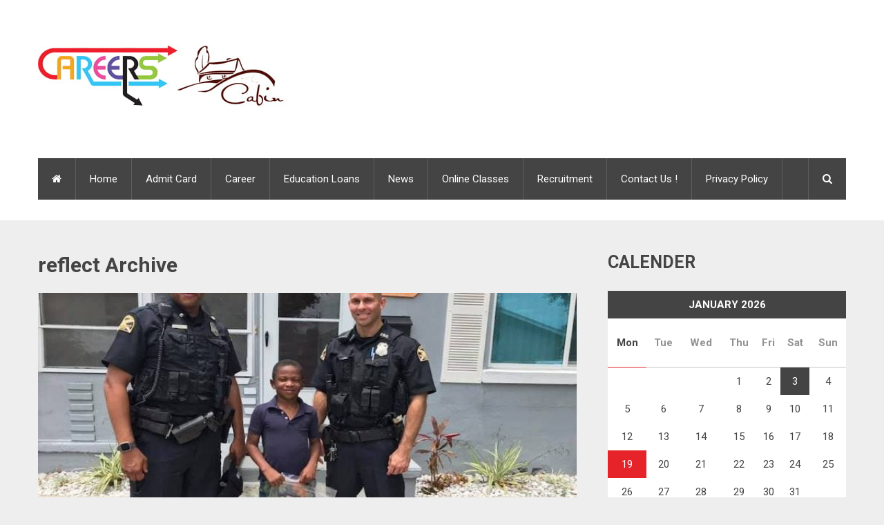

--- FILE ---
content_type: text/html; charset=UTF-8
request_url: https://careerscabin.com/tag/reflect/
body_size: 28917
content:
<!DOCTYPE html>
<html class="no-js" lang="en-US">
<head>
	<meta charset="UTF-8">
	<!-- Always force latest IE rendering engine (even in intranet) & Chrome Frame -->
	<!--[if IE ]>
	<meta http-equiv="X-UA-Compatible" content="IE=edge,chrome=1">
	<![endif]-->
	<link rel="profile" href="https://gmpg.org/xfn/11" />
		<link rel="icon" href="https://careerscabin.com/wp-content/uploads/2017/08/logo1.jpg" type="image/x-icon" />
<!--iOS/android/handheld specific -->
<link rel="apple-touch-icon" href="https://careerscabin.com/wp-content/themes/newstimes/apple-touch-icon.png" />
<meta name="viewport" content="width=device-width, initial-scale=1, maximum-scale=1">
<meta name="apple-mobile-web-app-capable" content="yes">
<meta name="apple-mobile-web-app-status-bar-style" content="black">
	<link rel="pingback" href="https://careerscabin.com/xmlrpc.php" />
	<meta name='robots' content='index, follow, max-image-preview:large, max-snippet:-1, max-video-preview:-1' />
	<style>img:is([sizes="auto" i], [sizes^="auto," i]) { contain-intrinsic-size: 3000px 1500px }</style>
	
	<!-- This site is optimized with the Yoast SEO plugin v25.7 - https://yoast.com/wordpress/plugins/seo/ -->
	<title>reflect Archives - careerscabin</title>
	<link rel="canonical" href="https://careerscabin.com/tag/reflect/" />
	<link rel="next" href="https://careerscabin.com/tag/reflect/page/2/" />
	<meta property="og:locale" content="en_US" />
	<meta property="og:type" content="article" />
	<meta property="og:title" content="reflect Archives - careerscabin" />
	<meta property="og:url" content="https://careerscabin.com/tag/reflect/" />
	<meta property="og:site_name" content="careerscabin" />
	<meta name="twitter:card" content="summary_large_image" />
	<script type="application/ld+json" class="yoast-schema-graph">{"@context":"https://schema.org","@graph":[{"@type":"CollectionPage","@id":"https://careerscabin.com/tag/reflect/","url":"https://careerscabin.com/tag/reflect/","name":"reflect Archives - careerscabin","isPartOf":{"@id":"https://careerscabin.com/#website"},"primaryImageOfPage":{"@id":"https://careerscabin.com/tag/reflect/#primaryimage"},"image":{"@id":"https://careerscabin.com/tag/reflect/#primaryimage"},"thumbnailUrl":"https://careerscabin.com/wp-content/uploads/2022/07/pal-police.jpg","breadcrumb":{"@id":"https://careerscabin.com/tag/reflect/#breadcrumb"},"inLanguage":"en-US"},{"@type":"ImageObject","inLanguage":"en-US","@id":"https://careerscabin.com/tag/reflect/#primaryimage","url":"https://careerscabin.com/wp-content/uploads/2022/07/pal-police.jpg","contentUrl":"https://careerscabin.com/wp-content/uploads/2022/07/pal-police.jpg","width":733,"height":504},{"@type":"BreadcrumbList","@id":"https://careerscabin.com/tag/reflect/#breadcrumb","itemListElement":[{"@type":"ListItem","position":1,"name":"Home","item":"https://careerscabin.com/"},{"@type":"ListItem","position":2,"name":"reflect"}]},{"@type":"WebSite","@id":"https://careerscabin.com/#website","url":"https://careerscabin.com/","name":"careerscabin","description":"Careers Cabin","potentialAction":[{"@type":"SearchAction","target":{"@type":"EntryPoint","urlTemplate":"https://careerscabin.com/?s={search_term_string}"},"query-input":{"@type":"PropertyValueSpecification","valueRequired":true,"valueName":"search_term_string"}}],"inLanguage":"en-US"}]}</script>
	<!-- / Yoast SEO plugin. -->


<link rel='dns-prefetch' href='//stats.wp.com' />
<link rel="alternate" type="application/rss+xml" title="careerscabin &raquo; Feed" href="https://careerscabin.com/feed/" />
<link rel="alternate" type="application/rss+xml" title="careerscabin &raquo; Comments Feed" href="https://careerscabin.com/comments/feed/" />
<link rel="alternate" type="application/rss+xml" title="careerscabin &raquo; reflect Tag Feed" href="https://careerscabin.com/tag/reflect/feed/" />
<script type="text/javascript">
/* <![CDATA[ */
window._wpemojiSettings = {"baseUrl":"https:\/\/s.w.org\/images\/core\/emoji\/16.0.1\/72x72\/","ext":".png","svgUrl":"https:\/\/s.w.org\/images\/core\/emoji\/16.0.1\/svg\/","svgExt":".svg","source":{"concatemoji":"https:\/\/careerscabin.com\/wp-includes\/js\/wp-emoji-release.min.js?ver=6.8.2"}};
/*! This file is auto-generated */
!function(s,n){var o,i,e;function c(e){try{var t={supportTests:e,timestamp:(new Date).valueOf()};sessionStorage.setItem(o,JSON.stringify(t))}catch(e){}}function p(e,t,n){e.clearRect(0,0,e.canvas.width,e.canvas.height),e.fillText(t,0,0);var t=new Uint32Array(e.getImageData(0,0,e.canvas.width,e.canvas.height).data),a=(e.clearRect(0,0,e.canvas.width,e.canvas.height),e.fillText(n,0,0),new Uint32Array(e.getImageData(0,0,e.canvas.width,e.canvas.height).data));return t.every(function(e,t){return e===a[t]})}function u(e,t){e.clearRect(0,0,e.canvas.width,e.canvas.height),e.fillText(t,0,0);for(var n=e.getImageData(16,16,1,1),a=0;a<n.data.length;a++)if(0!==n.data[a])return!1;return!0}function f(e,t,n,a){switch(t){case"flag":return n(e,"\ud83c\udff3\ufe0f\u200d\u26a7\ufe0f","\ud83c\udff3\ufe0f\u200b\u26a7\ufe0f")?!1:!n(e,"\ud83c\udde8\ud83c\uddf6","\ud83c\udde8\u200b\ud83c\uddf6")&&!n(e,"\ud83c\udff4\udb40\udc67\udb40\udc62\udb40\udc65\udb40\udc6e\udb40\udc67\udb40\udc7f","\ud83c\udff4\u200b\udb40\udc67\u200b\udb40\udc62\u200b\udb40\udc65\u200b\udb40\udc6e\u200b\udb40\udc67\u200b\udb40\udc7f");case"emoji":return!a(e,"\ud83e\udedf")}return!1}function g(e,t,n,a){var r="undefined"!=typeof WorkerGlobalScope&&self instanceof WorkerGlobalScope?new OffscreenCanvas(300,150):s.createElement("canvas"),o=r.getContext("2d",{willReadFrequently:!0}),i=(o.textBaseline="top",o.font="600 32px Arial",{});return e.forEach(function(e){i[e]=t(o,e,n,a)}),i}function t(e){var t=s.createElement("script");t.src=e,t.defer=!0,s.head.appendChild(t)}"undefined"!=typeof Promise&&(o="wpEmojiSettingsSupports",i=["flag","emoji"],n.supports={everything:!0,everythingExceptFlag:!0},e=new Promise(function(e){s.addEventListener("DOMContentLoaded",e,{once:!0})}),new Promise(function(t){var n=function(){try{var e=JSON.parse(sessionStorage.getItem(o));if("object"==typeof e&&"number"==typeof e.timestamp&&(new Date).valueOf()<e.timestamp+604800&&"object"==typeof e.supportTests)return e.supportTests}catch(e){}return null}();if(!n){if("undefined"!=typeof Worker&&"undefined"!=typeof OffscreenCanvas&&"undefined"!=typeof URL&&URL.createObjectURL&&"undefined"!=typeof Blob)try{var e="postMessage("+g.toString()+"("+[JSON.stringify(i),f.toString(),p.toString(),u.toString()].join(",")+"));",a=new Blob([e],{type:"text/javascript"}),r=new Worker(URL.createObjectURL(a),{name:"wpTestEmojiSupports"});return void(r.onmessage=function(e){c(n=e.data),r.terminate(),t(n)})}catch(e){}c(n=g(i,f,p,u))}t(n)}).then(function(e){for(var t in e)n.supports[t]=e[t],n.supports.everything=n.supports.everything&&n.supports[t],"flag"!==t&&(n.supports.everythingExceptFlag=n.supports.everythingExceptFlag&&n.supports[t]);n.supports.everythingExceptFlag=n.supports.everythingExceptFlag&&!n.supports.flag,n.DOMReady=!1,n.readyCallback=function(){n.DOMReady=!0}}).then(function(){return e}).then(function(){var e;n.supports.everything||(n.readyCallback(),(e=n.source||{}).concatemoji?t(e.concatemoji):e.wpemoji&&e.twemoji&&(t(e.twemoji),t(e.wpemoji)))}))}((window,document),window._wpemojiSettings);
/* ]]> */
</script>
<style id='wp-emoji-styles-inline-css' type='text/css'>

	img.wp-smiley, img.emoji {
		display: inline !important;
		border: none !important;
		box-shadow: none !important;
		height: 1em !important;
		width: 1em !important;
		margin: 0 0.07em !important;
		vertical-align: -0.1em !important;
		background: none !important;
		padding: 0 !important;
	}
</style>
<link rel='stylesheet' id='wp-block-library-css' href='https://careerscabin.com/wp-includes/css/dist/block-library/style.min.css?ver=6.8.2' type='text/css' media='all' />
<style id='classic-theme-styles-inline-css' type='text/css'>
/*! This file is auto-generated */
.wp-block-button__link{color:#fff;background-color:#32373c;border-radius:9999px;box-shadow:none;text-decoration:none;padding:calc(.667em + 2px) calc(1.333em + 2px);font-size:1.125em}.wp-block-file__button{background:#32373c;color:#fff;text-decoration:none}
</style>
<link rel='stylesheet' id='mediaelement-css' href='https://careerscabin.com/wp-includes/js/mediaelement/mediaelementplayer-legacy.min.css?ver=4.2.17' type='text/css' media='all' />
<link rel='stylesheet' id='wp-mediaelement-css' href='https://careerscabin.com/wp-includes/js/mediaelement/wp-mediaelement.min.css?ver=6.8.2' type='text/css' media='all' />
<style id='jetpack-sharing-buttons-style-inline-css' type='text/css'>
.jetpack-sharing-buttons__services-list{display:flex;flex-direction:row;flex-wrap:wrap;gap:0;list-style-type:none;margin:5px;padding:0}.jetpack-sharing-buttons__services-list.has-small-icon-size{font-size:12px}.jetpack-sharing-buttons__services-list.has-normal-icon-size{font-size:16px}.jetpack-sharing-buttons__services-list.has-large-icon-size{font-size:24px}.jetpack-sharing-buttons__services-list.has-huge-icon-size{font-size:36px}@media print{.jetpack-sharing-buttons__services-list{display:none!important}}.editor-styles-wrapper .wp-block-jetpack-sharing-buttons{gap:0;padding-inline-start:0}ul.jetpack-sharing-buttons__services-list.has-background{padding:1.25em 2.375em}
</style>
<style id='global-styles-inline-css' type='text/css'>
:root{--wp--preset--aspect-ratio--square: 1;--wp--preset--aspect-ratio--4-3: 4/3;--wp--preset--aspect-ratio--3-4: 3/4;--wp--preset--aspect-ratio--3-2: 3/2;--wp--preset--aspect-ratio--2-3: 2/3;--wp--preset--aspect-ratio--16-9: 16/9;--wp--preset--aspect-ratio--9-16: 9/16;--wp--preset--color--black: #000000;--wp--preset--color--cyan-bluish-gray: #abb8c3;--wp--preset--color--white: #ffffff;--wp--preset--color--pale-pink: #f78da7;--wp--preset--color--vivid-red: #cf2e2e;--wp--preset--color--luminous-vivid-orange: #ff6900;--wp--preset--color--luminous-vivid-amber: #fcb900;--wp--preset--color--light-green-cyan: #7bdcb5;--wp--preset--color--vivid-green-cyan: #00d084;--wp--preset--color--pale-cyan-blue: #8ed1fc;--wp--preset--color--vivid-cyan-blue: #0693e3;--wp--preset--color--vivid-purple: #9b51e0;--wp--preset--gradient--vivid-cyan-blue-to-vivid-purple: linear-gradient(135deg,rgba(6,147,227,1) 0%,rgb(155,81,224) 100%);--wp--preset--gradient--light-green-cyan-to-vivid-green-cyan: linear-gradient(135deg,rgb(122,220,180) 0%,rgb(0,208,130) 100%);--wp--preset--gradient--luminous-vivid-amber-to-luminous-vivid-orange: linear-gradient(135deg,rgba(252,185,0,1) 0%,rgba(255,105,0,1) 100%);--wp--preset--gradient--luminous-vivid-orange-to-vivid-red: linear-gradient(135deg,rgba(255,105,0,1) 0%,rgb(207,46,46) 100%);--wp--preset--gradient--very-light-gray-to-cyan-bluish-gray: linear-gradient(135deg,rgb(238,238,238) 0%,rgb(169,184,195) 100%);--wp--preset--gradient--cool-to-warm-spectrum: linear-gradient(135deg,rgb(74,234,220) 0%,rgb(151,120,209) 20%,rgb(207,42,186) 40%,rgb(238,44,130) 60%,rgb(251,105,98) 80%,rgb(254,248,76) 100%);--wp--preset--gradient--blush-light-purple: linear-gradient(135deg,rgb(255,206,236) 0%,rgb(152,150,240) 100%);--wp--preset--gradient--blush-bordeaux: linear-gradient(135deg,rgb(254,205,165) 0%,rgb(254,45,45) 50%,rgb(107,0,62) 100%);--wp--preset--gradient--luminous-dusk: linear-gradient(135deg,rgb(255,203,112) 0%,rgb(199,81,192) 50%,rgb(65,88,208) 100%);--wp--preset--gradient--pale-ocean: linear-gradient(135deg,rgb(255,245,203) 0%,rgb(182,227,212) 50%,rgb(51,167,181) 100%);--wp--preset--gradient--electric-grass: linear-gradient(135deg,rgb(202,248,128) 0%,rgb(113,206,126) 100%);--wp--preset--gradient--midnight: linear-gradient(135deg,rgb(2,3,129) 0%,rgb(40,116,252) 100%);--wp--preset--font-size--small: 13px;--wp--preset--font-size--medium: 20px;--wp--preset--font-size--large: 36px;--wp--preset--font-size--x-large: 42px;--wp--preset--spacing--20: 0.44rem;--wp--preset--spacing--30: 0.67rem;--wp--preset--spacing--40: 1rem;--wp--preset--spacing--50: 1.5rem;--wp--preset--spacing--60: 2.25rem;--wp--preset--spacing--70: 3.38rem;--wp--preset--spacing--80: 5.06rem;--wp--preset--shadow--natural: 6px 6px 9px rgba(0, 0, 0, 0.2);--wp--preset--shadow--deep: 12px 12px 50px rgba(0, 0, 0, 0.4);--wp--preset--shadow--sharp: 6px 6px 0px rgba(0, 0, 0, 0.2);--wp--preset--shadow--outlined: 6px 6px 0px -3px rgba(255, 255, 255, 1), 6px 6px rgba(0, 0, 0, 1);--wp--preset--shadow--crisp: 6px 6px 0px rgba(0, 0, 0, 1);}:where(.is-layout-flex){gap: 0.5em;}:where(.is-layout-grid){gap: 0.5em;}body .is-layout-flex{display: flex;}.is-layout-flex{flex-wrap: wrap;align-items: center;}.is-layout-flex > :is(*, div){margin: 0;}body .is-layout-grid{display: grid;}.is-layout-grid > :is(*, div){margin: 0;}:where(.wp-block-columns.is-layout-flex){gap: 2em;}:where(.wp-block-columns.is-layout-grid){gap: 2em;}:where(.wp-block-post-template.is-layout-flex){gap: 1.25em;}:where(.wp-block-post-template.is-layout-grid){gap: 1.25em;}.has-black-color{color: var(--wp--preset--color--black) !important;}.has-cyan-bluish-gray-color{color: var(--wp--preset--color--cyan-bluish-gray) !important;}.has-white-color{color: var(--wp--preset--color--white) !important;}.has-pale-pink-color{color: var(--wp--preset--color--pale-pink) !important;}.has-vivid-red-color{color: var(--wp--preset--color--vivid-red) !important;}.has-luminous-vivid-orange-color{color: var(--wp--preset--color--luminous-vivid-orange) !important;}.has-luminous-vivid-amber-color{color: var(--wp--preset--color--luminous-vivid-amber) !important;}.has-light-green-cyan-color{color: var(--wp--preset--color--light-green-cyan) !important;}.has-vivid-green-cyan-color{color: var(--wp--preset--color--vivid-green-cyan) !important;}.has-pale-cyan-blue-color{color: var(--wp--preset--color--pale-cyan-blue) !important;}.has-vivid-cyan-blue-color{color: var(--wp--preset--color--vivid-cyan-blue) !important;}.has-vivid-purple-color{color: var(--wp--preset--color--vivid-purple) !important;}.has-black-background-color{background-color: var(--wp--preset--color--black) !important;}.has-cyan-bluish-gray-background-color{background-color: var(--wp--preset--color--cyan-bluish-gray) !important;}.has-white-background-color{background-color: var(--wp--preset--color--white) !important;}.has-pale-pink-background-color{background-color: var(--wp--preset--color--pale-pink) !important;}.has-vivid-red-background-color{background-color: var(--wp--preset--color--vivid-red) !important;}.has-luminous-vivid-orange-background-color{background-color: var(--wp--preset--color--luminous-vivid-orange) !important;}.has-luminous-vivid-amber-background-color{background-color: var(--wp--preset--color--luminous-vivid-amber) !important;}.has-light-green-cyan-background-color{background-color: var(--wp--preset--color--light-green-cyan) !important;}.has-vivid-green-cyan-background-color{background-color: var(--wp--preset--color--vivid-green-cyan) !important;}.has-pale-cyan-blue-background-color{background-color: var(--wp--preset--color--pale-cyan-blue) !important;}.has-vivid-cyan-blue-background-color{background-color: var(--wp--preset--color--vivid-cyan-blue) !important;}.has-vivid-purple-background-color{background-color: var(--wp--preset--color--vivid-purple) !important;}.has-black-border-color{border-color: var(--wp--preset--color--black) !important;}.has-cyan-bluish-gray-border-color{border-color: var(--wp--preset--color--cyan-bluish-gray) !important;}.has-white-border-color{border-color: var(--wp--preset--color--white) !important;}.has-pale-pink-border-color{border-color: var(--wp--preset--color--pale-pink) !important;}.has-vivid-red-border-color{border-color: var(--wp--preset--color--vivid-red) !important;}.has-luminous-vivid-orange-border-color{border-color: var(--wp--preset--color--luminous-vivid-orange) !important;}.has-luminous-vivid-amber-border-color{border-color: var(--wp--preset--color--luminous-vivid-amber) !important;}.has-light-green-cyan-border-color{border-color: var(--wp--preset--color--light-green-cyan) !important;}.has-vivid-green-cyan-border-color{border-color: var(--wp--preset--color--vivid-green-cyan) !important;}.has-pale-cyan-blue-border-color{border-color: var(--wp--preset--color--pale-cyan-blue) !important;}.has-vivid-cyan-blue-border-color{border-color: var(--wp--preset--color--vivid-cyan-blue) !important;}.has-vivid-purple-border-color{border-color: var(--wp--preset--color--vivid-purple) !important;}.has-vivid-cyan-blue-to-vivid-purple-gradient-background{background: var(--wp--preset--gradient--vivid-cyan-blue-to-vivid-purple) !important;}.has-light-green-cyan-to-vivid-green-cyan-gradient-background{background: var(--wp--preset--gradient--light-green-cyan-to-vivid-green-cyan) !important;}.has-luminous-vivid-amber-to-luminous-vivid-orange-gradient-background{background: var(--wp--preset--gradient--luminous-vivid-amber-to-luminous-vivid-orange) !important;}.has-luminous-vivid-orange-to-vivid-red-gradient-background{background: var(--wp--preset--gradient--luminous-vivid-orange-to-vivid-red) !important;}.has-very-light-gray-to-cyan-bluish-gray-gradient-background{background: var(--wp--preset--gradient--very-light-gray-to-cyan-bluish-gray) !important;}.has-cool-to-warm-spectrum-gradient-background{background: var(--wp--preset--gradient--cool-to-warm-spectrum) !important;}.has-blush-light-purple-gradient-background{background: var(--wp--preset--gradient--blush-light-purple) !important;}.has-blush-bordeaux-gradient-background{background: var(--wp--preset--gradient--blush-bordeaux) !important;}.has-luminous-dusk-gradient-background{background: var(--wp--preset--gradient--luminous-dusk) !important;}.has-pale-ocean-gradient-background{background: var(--wp--preset--gradient--pale-ocean) !important;}.has-electric-grass-gradient-background{background: var(--wp--preset--gradient--electric-grass) !important;}.has-midnight-gradient-background{background: var(--wp--preset--gradient--midnight) !important;}.has-small-font-size{font-size: var(--wp--preset--font-size--small) !important;}.has-medium-font-size{font-size: var(--wp--preset--font-size--medium) !important;}.has-large-font-size{font-size: var(--wp--preset--font-size--large) !important;}.has-x-large-font-size{font-size: var(--wp--preset--font-size--x-large) !important;}
:where(.wp-block-post-template.is-layout-flex){gap: 1.25em;}:where(.wp-block-post-template.is-layout-grid){gap: 1.25em;}
:where(.wp-block-columns.is-layout-flex){gap: 2em;}:where(.wp-block-columns.is-layout-grid){gap: 2em;}
:root :where(.wp-block-pullquote){font-size: 1.5em;line-height: 1.6;}
</style>
<link rel='stylesheet' id='ez-toc-css' href='https://careerscabin.com/wp-content/plugins/easy-table-of-contents/assets/css/screen.min.css?ver=2.0.76' type='text/css' media='all' />
<style id='ez-toc-inline-css' type='text/css'>
div#ez-toc-container .ez-toc-title {font-size: 120%;}div#ez-toc-container .ez-toc-title {font-weight: 500;}div#ez-toc-container ul li , div#ez-toc-container ul li a {font-size: 95%;}div#ez-toc-container ul li , div#ez-toc-container ul li a {font-weight: 500;}div#ez-toc-container nav ul ul li {font-size: 90%;}
.ez-toc-container-direction {direction: ltr;}.ez-toc-counter ul{counter-reset: item ;}.ez-toc-counter nav ul li a::before {content: counters(item, '.', decimal) '. ';display: inline-block;counter-increment: item;flex-grow: 0;flex-shrink: 0;margin-right: .2em; float: left; }.ez-toc-widget-direction {direction: ltr;}.ez-toc-widget-container ul{counter-reset: item ;}.ez-toc-widget-container nav ul li a::before {content: counters(item, '.', decimal) '. ';display: inline-block;counter-increment: item;flex-grow: 0;flex-shrink: 0;margin-right: .2em; float: left; }
</style>
<link rel='stylesheet' id='flexslider-css' href='https://careerscabin.com/wp-content/themes/newstimes/css/flexslider.css?ver=6.8.2' type='text/css' media='all' />
<link rel='stylesheet' id='fontawesome-css' href='https://careerscabin.com/wp-content/themes/newstimes/css/font-awesome.min.css?ver=6.8.2' type='text/css' media='all' />
<link rel='stylesheet' id='stylesheet-css' href='https://careerscabin.com/wp-content/themes/newstimes/style.css?ver=6.8.2' type='text/css' media='all' />
<style id='stylesheet-inline-css' type='text/css'>

        body {background-color:#eeeeee;}
        body {background-image: url(https://careerscabin.com/wp-content/themes/newstimes/images/nobg.png);}
        .main-header {background-color:#FFFFFF; background-image: url(https://careerscabin.com/wp-content/themes/newstimes/images/nobg.png);}
        footer-carousel-wrap {background-color:#FFFFFF; }
        footer {background-color:#eeeeee; background-image: url(https://careerscabin.com/wp-content/themes/newstimes/images/nobg.png);}
        .bottom-footer-widgets {background-color:#eeeeee; background-image: url(https://careerscabin.com/wp-content/themes/newstimes/images/nobg.png);}
        footer > .copyrights {background-color:#FFFFFF;}

        nav a#pull,.flex-direction-nav li a,#top-navigation li:hover a, #header nav#top-navigation ul ul li,#navigation .menu,#move-to-top,.mts-subscribe input[type='submit'],input[type='submit'],#commentform input#submit,.contactform #submit,.pagination a,.fs-pagination a,.header-search .ajax-search-results-container,#load-posts a,#fs2_load_more_button,.dark-style .post-data,#wp-calendar td a,#wp-calendar caption,#wp-calendar #prev a:before,#wp-calendar #next a:before, .tagcloud a, #tags-tab-content a {background: #444444;}
        .slider1 .vertical-small .post-data:after,.featured-section-1-1 .vertical-small .post-data:after,.featured-section-2-1 .vertical-small .post-data:after,.dark-style.vertical-small .post-data:after {border-color: #444444 transparent;}
        #footer-post-carousel .post-data:after{border-color: transparent #444444;}
        .header-search #s,nav a.toggle-mobile-menu,#mobile-menu-wrapper,.tab_widget ul.wps_tabs li,#top-navigation .menu ul .current-menu-item > a {background: #444444 !important;}
        .pace .pace-progress,.mts-subscribe input[type='submit']:hover,#mobile-menu-wrapper ul li a:hover,.breadcrumb .root a,input[type='submit']:hover,#commentform input#submit:hover,.contactform #submit:hover,.flex-direction-nav li a:hover,#move-to-top:hover,.ajax-search-meta .results-link:hover,#navigation li:hover a,#header nav#navigation ul ul li,.header-search .fa-search.active,.widget_nav_menu .menu-item a:hover,.tagcloud a:hover, #tags-tab-content a:hover,.readMore a:hover,.thecategory a,.post-box .review-total-only,.pagination a:hover,#load-posts a:hover, #fs2_load_more_button:hover,.fs-filter-navigation a:hover,.fs-filter-navigation a.current,.slidertitle a,.active > a > .menu-caret,#wp-calendar td a:hover,#wp-calendar #today,#wp-calendar #prev:hover a:before,#wp-calendar #next:hover a:before,  #searchsubmit {background: #e52329;}
        .home .menu .home-menu-item a,.menu .current-menu-item > a,.widget_wpt .tab_title.selected a,.widget_wp_review_tab .tab_title.selected a {background: #e52329 !important;}
        #wp-calendar thead th.today {border-bottom-color: #e52329;}

        a:hover,.title a:hover,.post-data .post-title:hover,.post-title a:hover,.post-info a:hover,.entry-content a,.textwidget a,.reply a,.comm,.fn a,.comment-reply-link, .entry-content .singleleft a:hover {color:#e52329;}
        .post-box .review-total-only .review-result-wrapper .review-result i {color:#e52329 !important;}

        
        .shareit { top: 415px; left: auto; z-index: 0; margin: 0 0 0 -120px; width: 90px; position: fixed; overflow: hidden; padding: 5px; border:none; border-right: 0;}
        .share-item {margin: 2px;}
        
        .bypostauthor:after { content: "Author"; position: absolute; right: 0px; top: 0px; padding: 0px 10px; background: #444; color: #FFF; }
        
        
            .post-single-content-inner { width: 100%; }
        
            
</style>
<link rel='stylesheet' id='responsive-css' href='https://careerscabin.com/wp-content/themes/newstimes/css/responsive.css?ver=6.8.2' type='text/css' media='all' />
<script type="text/javascript" src="https://careerscabin.com/wp-includes/js/jquery/jquery.min.js?ver=3.7.1" id="jquery-core-js"></script>
<script type="text/javascript" src="https://careerscabin.com/wp-includes/js/jquery/jquery-migrate.min.js?ver=3.4.1" id="jquery-migrate-js"></script>
<script type="text/javascript" id="customscript-js-extra">
/* <![CDATA[ */
var mts_customscript = {"responsive":"1","nav_menu":"secondary"};
/* ]]> */
</script>
<script type="text/javascript" src="https://careerscabin.com/wp-content/themes/newstimes/js/customscript.js?ver=6.8.2" id="customscript-js"></script>
<script type="text/javascript" src="https://careerscabin.com/wp-content/themes/newstimes/js/jquery.flexslider-min.js?ver=6.8.2" id="flexslider-js"></script>
<link rel="https://api.w.org/" href="https://careerscabin.com/wp-json/" /><link rel="alternate" title="JSON" type="application/json" href="https://careerscabin.com/wp-json/wp/v2/tags/1724" /><link rel="EditURI" type="application/rsd+xml" title="RSD" href="https://careerscabin.com/xmlrpc.php?rsd" />
<!--Theme by MyThemeShop.com-->
<meta name="msvalidate.01" content="B6A7AC85F260769036754EB63D3AFDBE" />
<meta name="ahrefs-site-verification" content="e5986f04916d963f5335e0a0ad20bc82e8aad412365598b20a6515101065d67d">

	<style>img#wpstats{display:none}</style>
		<link href="//fonts.googleapis.com/css?family=Roboto:normal|Roboto:700|Roboto:300&amp;subset=latin" rel="stylesheet" type="text/css">
<style type="text/css">
.menu li, .menu li a { font-family: 'Roboto'; font-weight: normal; font-size: 15px; color: #ffffff; }
body { font-family: 'Roboto'; font-weight: normal; font-size: 15px; color: #444444; }
#sidebars .widget { font-family: 'Roboto'; font-weight: normal; font-size: 15px; color: #444444; }
.footer-widgets { font-family: 'Roboto'; font-weight: normal; font-size: 15px; color: #444444; }
h1 { font-family: 'Roboto'; font-weight: 700; font-size: 30px; color: #444444; }
h2 { font-family: 'Roboto'; font-weight: 700; font-size: 25px; color: #444444; }
h3 { font-family: 'Roboto'; font-weight: 700; font-size: 20px; color: #444444; }
h4 { font-family: 'Roboto'; font-weight: 700; font-size: 18px; color: #444444; }
h5 { font-family: 'Roboto'; font-weight: 700; font-size: 15px; color: #444444; }
h6 { font-family: 'Roboto'; font-weight: 700; font-size: 13px; color: #444444; }
.post-data .post-title { font-family: 'Roboto'; font-weight: 700; font-size: 15px; color: #444444; }
.hentry .entry-title { font-family: 'Roboto'; font-weight: 700; font-size: 25px; color: #444444; }
.post-day { font-family: 'Roboto'; font-weight: 300; font-size: 80px; color: #ffffff; }
</style>
<script type="text/javascript">document.documentElement.className = document.documentElement.className.replace(/\bno-js\b/,'js');</script><link rel="icon" href="https://careerscabin.com/wp-content/uploads/2016/04/cropped-logo1-32x32.jpg" sizes="32x32" />
<link rel="icon" href="https://careerscabin.com/wp-content/uploads/2016/04/cropped-logo1-192x192.jpg" sizes="192x192" />
<link rel="apple-touch-icon" href="https://careerscabin.com/wp-content/uploads/2016/04/cropped-logo1-180x180.jpg" />
<meta name="msapplication-TileImage" content="https://careerscabin.com/wp-content/uploads/2016/04/cropped-logo1-270x270.jpg" />
</head>
<body data-rsssl=1 id ="blog" class="archive tag tag-reflect tag-1724 wp-theme-newstimes main" itemscope itemtype="http://schema.org/WebPage">
	<div class="main-container-wrap">
		<header class="main-header">
			<div class="container">
				<div id="header">
					<div class="header-inner">
						<div class="logo-wrap">
																									<h2 id="logo" class="image-logo">
											<a href="https://careerscabin.com"><img src="https://careerscabin.com/wp-content/uploads/2017/08/logo1.jpg" alt="careerscabin"></a>
										</h2><!-- END #logo -->
																					</div>
											</div>
																<div class="clear" id="catcher"></div>
						<div id="sticky" class="secondary-navigation">
											<nav id="navigation" class="clearfix">
							<a href="#" class="toggle-mobile-menu">Menu</a>
															<ul id="menu-home" class="menu clearfix"><li class="home-menu-item menu-item"><a href="https://careerscabin.com/"><i class="fa fa-home"></i></a></li><li id="menu-item-5070" class="menu-item menu-item-type-custom menu-item-object-custom menu-item-home"><a href="https://careerscabin.com/">Home</a></li>
<li id="menu-item-1478" class="menu-item menu-item-type-taxonomy menu-item-object-category"><a href="https://careerscabin.com/category/admit-card/">Admit Card</a></li>
<li id="menu-item-1479" class="menu-item menu-item-type-taxonomy menu-item-object-category"><a href="https://careerscabin.com/category/career/">Career</a></li>
<li id="menu-item-1480" class="menu-item menu-item-type-taxonomy menu-item-object-category"><a href="https://careerscabin.com/category/education-loans/">Education Loans</a></li>
<li id="menu-item-1481" class="menu-item menu-item-type-taxonomy menu-item-object-category"><a href="https://careerscabin.com/category/news/">News</a></li>
<li id="menu-item-1482" class="menu-item menu-item-type-taxonomy menu-item-object-category"><a href="https://careerscabin.com/category/online-classes/">Online Classes</a></li>
<li id="menu-item-1483" class="menu-item menu-item-type-taxonomy menu-item-object-category"><a href="https://careerscabin.com/category/recruitment/">Recruitment</a></li>
<li id="menu-item-5072" class="menu-item menu-item-type-post_type menu-item-object-page"><a href="https://careerscabin.com/contact-us/">Contact Us !</a></li>
<li id="menu-item-5071" class="menu-item menu-item-type-post_type menu-item-object-page"><a href="https://careerscabin.com/privacy-policy/">Privacy Policy</a></li>
</ul>													</nav>
													<div class="header-search">
								<a href="#" class="fa fa-search"></a>
								<form class="search-form" action="https://careerscabin.com" method="get">
									<input class="hideinput" name="s" id="s" type="search" placeholder="Search..." autocomplete="off" x-webkit-speech="x-webkit-speech" />
								</form>
							</div>
											</div>
														</div><!--#header-->
			</div><!--.container-->
		</header>
		<div class="main-container">
<div id="page">
	<div class="article">
		<div id="content_box">
			<h1 class="postsby">
				 
					<span>reflect Archive</span>
							</h1>
			<section id="latest-posts" class="clearfix">
							<article class="latestPost excerpt post-box vertical">
					<div class="post-img">
						<a href="https://careerscabin.com/research-shows-importance-of-providing-multicultural-books-that-reflect-childrens-identity-during-the-pandemic/" title="Research shows importance of providing multicultural books that reflect children’s identity during the pandemic￼￼" rel="nofollow">
							<img width="733" height="350" src="https://careerscabin.com/wp-content/uploads/2022/07/pal-police-733x350.jpg" class="attachment-featuredfull size-featuredfull wp-post-image" alt="" title="" decoding="async" fetchpriority="high" />						</a>
					</div>
					<div class="post-data">
						<div class="post-data-container">
							<header>
								<h2 class="title post-title"><a href="https://careerscabin.com/research-shows-importance-of-providing-multicultural-books-that-reflect-childrens-identity-during-the-pandemic/" title="Research shows importance of providing multicultural books that reflect children’s identity during the pandemic￼￼">Research shows importance of providing multicultural books that reflect children’s identity during the pandemic￼￼</a></h2>
																	<div class="post-info">
																					<span class="thecategory"><a href="https://careerscabin.com/category/education-loans/" rel="nofollow">Education Loans</a></span>
																															<span class="thetime updated">July 22, 2022</span>
																																									<span class="theauthor"><i class="fa fa-user"></i> <a rel="nofollow" href="https://careerscabin.com/author/manage/" title="Posts by Loknath Das" rel="author">Loknath Das</a></span>
																													</div>
															</header>
							<div class="post-excerpt">
								When the pandemic began and schools moved to remote learning, many parents and caregivers were afraid their children would fall behind academically and socially. Responding to those concerns led USF St. Petersburg campus College of&nbsp;&hellip;							</div>
							        <div class="readMore">
            <a href="https://careerscabin.com/research-shows-importance-of-providing-multicultural-books-that-reflect-childrens-identity-during-the-pandemic/" title="Research shows importance of providing multicultural books that reflect children’s identity during the pandemic￼￼" rel="nofollow">
                Continue            </a>
        </div>
        						</div>
					</div>
				</article><!--.post-box-->
						<!--Start Pagination-->
							<div class='pagination'><ul><li class='current'><span class='currenttext'>1</span></li><li><a rel='nofollow' href='https://careerscabin.com/tag/reflect/page/2/' class='inactive'>2</a></li></ul></div>						<!--End Pagination-->
			</section><!--#latest-posts-->
		</div>
	</div>
	<aside class="sidebar c-4-12">
	<div id="sidebars" class="g">
		<div class="sidebar">
			<ul class="sidebar_list">
				<div id="calendar-2" class="widget widget_calendar"><h3 class="widget-title">Calender</h3><div id="calendar_wrap"><table id="wp-calendar" class="wp-calendar-table">
	<caption>January 2026</caption>
	<thead>
	<tr>
		<th scope="col" aria-label="Monday">Mon</th>
		<th scope="col" aria-label="Tuesday">Tue</th>
		<th scope="col" aria-label="Wednesday">Wed</th>
		<th scope="col" aria-label="Thursday">Thu</th>
		<th scope="col" aria-label="Friday">Fri</th>
		<th scope="col" aria-label="Saturday">Sat</th>
		<th scope="col" aria-label="Sunday">Sun</th>
	</tr>
	</thead>
	<tbody>
	<tr>
		<td colspan="3" class="pad">&nbsp;</td><td>1</td><td>2</td><td><a href="https://careerscabin.com/2026/01/03/" aria-label="Posts published on January 3, 2026">3</a></td><td>4</td>
	</tr>
	<tr>
		<td>5</td><td>6</td><td>7</td><td>8</td><td>9</td><td>10</td><td>11</td>
	</tr>
	<tr>
		<td>12</td><td>13</td><td>14</td><td>15</td><td>16</td><td>17</td><td>18</td>
	</tr>
	<tr>
		<td id="today">19</td><td>20</td><td>21</td><td>22</td><td>23</td><td>24</td><td>25</td>
	</tr>
	<tr>
		<td>26</td><td>27</td><td>28</td><td>29</td><td>30</td><td>31</td>
		<td class="pad" colspan="1">&nbsp;</td>
	</tr>
	</tbody>
	</table><nav aria-label="Previous and next months" class="wp-calendar-nav">
		<span class="wp-calendar-nav-prev"><a href="https://careerscabin.com/2025/12/">&laquo; Dec</a></span>
		<span class="pad">&nbsp;</span>
		<span class="wp-calendar-nav-next">&nbsp;</span>
	</nav></div></div><div id="mts_recent_posts_widget-3" class="widget widget_mts_recent_posts_widget"><h3 class="widget-title">Recent Posts</h3><ul class="advanced-recent-posts">			<li class="post-box horizontal-small horizontal-container"><div class="horizontal-container-inner">								<div class="post-img">
					<a rel="nofollow" href="https://careerscabin.com/ffxi-mythic-weapon-skill-quest-unveiling-the-epic-journey/" title="FFXI Mythic Weapon Skill Quest: Unveiling the Epic Journey">
						<img width="115" height="115" src="https://careerscabin.com/wp-content/uploads/2023/09/images-115x115.jpg" class="attachment-related size-related wp-post-image" alt="" title="" decoding="async" loading="lazy" srcset="https://careerscabin.com/wp-content/uploads/2023/09/images-115x115.jpg 115w, https://careerscabin.com/wp-content/uploads/2023/09/images-150x150.jpg 150w" sizes="auto, (max-width: 115px) 100vw, 115px" />					</a>
				</div>
								<div class="post-data">
					<div class="post-data-container">
						<a class="post-title" href="https://careerscabin.com/ffxi-mythic-weapon-skill-quest-unveiling-the-epic-journey/" title="FFXI Mythic Weapon Skill Quest: Unveiling the Epic Journey">FFXI Mythic Weapon Skill Quest: Unveiling the Epic Journey</a>
												<div class="post-info">
														<span class="thetime updated">July 1, 2024</span>
																				</div> <!--.post-info-->
																	</div>
				</div>
			</div></li>					<li class="post-box horizontal-small horizontal-container"><div class="horizontal-container-inner">								<div class="post-img">
					<a rel="nofollow" href="https://careerscabin.com/exploring-the-arcanist-class-skills-in-eso-masters-of-magic/" title="Exploring the Arcanist Class Skills in ESO: Masters of Magic">
						<img width="115" height="115" src="https://careerscabin.com/wp-content/uploads/2023/09/concept-teaching-online-learning-education-female-teacher-tutor-with-book_131728-171-115x115.jpg" class="attachment-related size-related wp-post-image" alt="" title="" decoding="async" loading="lazy" srcset="https://careerscabin.com/wp-content/uploads/2023/09/concept-teaching-online-learning-education-female-teacher-tutor-with-book_131728-171-115x115.jpg 115w, https://careerscabin.com/wp-content/uploads/2023/09/concept-teaching-online-learning-education-female-teacher-tutor-with-book_131728-171-300x300.jpg 300w, https://careerscabin.com/wp-content/uploads/2023/09/concept-teaching-online-learning-education-female-teacher-tutor-with-book_131728-171-1024x1024.jpg 1024w, https://careerscabin.com/wp-content/uploads/2023/09/concept-teaching-online-learning-education-female-teacher-tutor-with-book_131728-171-150x150.jpg 150w, https://careerscabin.com/wp-content/uploads/2023/09/concept-teaching-online-learning-education-female-teacher-tutor-with-book_131728-171-768x768.jpg 768w, https://careerscabin.com/wp-content/uploads/2023/09/concept-teaching-online-learning-education-female-teacher-tutor-with-book_131728-171-1536x1536.jpg 1536w, https://careerscabin.com/wp-content/uploads/2023/09/concept-teaching-online-learning-education-female-teacher-tutor-with-book_131728-171.jpg 2000w" sizes="auto, (max-width: 115px) 100vw, 115px" />					</a>
				</div>
								<div class="post-data">
					<div class="post-data-container">
						<a class="post-title" href="https://careerscabin.com/exploring-the-arcanist-class-skills-in-eso-masters-of-magic/" title="Exploring the Arcanist Class Skills in ESO: Masters of Magic">Exploring the Arcanist Class Skills in ESO: Masters of Magic</a>
												<div class="post-info">
														<span class="thetime updated">July 1, 2024</span>
																				</div> <!--.post-info-->
																	</div>
				</div>
			</div></li>					<li class="post-box horizontal-small horizontal-container"><div class="horizontal-container-inner">								<div class="post-img">
					<a rel="nofollow" href="https://careerscabin.com/royal-society-career-development-fellowship-guide-2025/" title="Royal Society Career Development Fellowship Guide 2025">
						<img width="115" height="115" src="https://careerscabin.com/wp-content/uploads/2026/01/image-5-115x115.png" class="attachment-related size-related wp-post-image" alt="" title="" decoding="async" loading="lazy" srcset="https://careerscabin.com/wp-content/uploads/2026/01/image-5-115x115.png 115w, https://careerscabin.com/wp-content/uploads/2026/01/image-5-150x150.png 150w" sizes="auto, (max-width: 115px) 100vw, 115px" />					</a>
				</div>
								<div class="post-data">
					<div class="post-data-container">
						<a class="post-title" href="https://careerscabin.com/royal-society-career-development-fellowship-guide-2025/" title="Royal Society Career Development Fellowship Guide 2025">Royal Society Career Development Fellowship Guide 2025</a>
												<div class="post-info">
														<span class="thetime updated">January 3, 2026</span>
																				</div> <!--.post-info-->
																	</div>
				</div>
			</div></li>					<li class="post-box horizontal-small horizontal-container"><div class="horizontal-container-inner">								<div class="post-img">
					<a rel="nofollow" href="https://careerscabin.com/constructive-criticism-how-to-hear-it-when-youd-rather-not/" title="Constructive Criticism: How to Hear It When You’d Rather Not">
						<img width="115" height="115" src="https://careerscabin.com/wp-content/uploads/2025/12/whatsapp-image-2023-11-15-at-11.17.04-am.jpeg-115x115.jpg" class="attachment-related size-related wp-post-image" alt="" title="" decoding="async" loading="lazy" srcset="https://careerscabin.com/wp-content/uploads/2025/12/whatsapp-image-2023-11-15-at-11.17.04-am.jpeg-115x115.jpg 115w, https://careerscabin.com/wp-content/uploads/2025/12/whatsapp-image-2023-11-15-at-11.17.04-am.jpeg-300x300.jpg 300w, https://careerscabin.com/wp-content/uploads/2025/12/whatsapp-image-2023-11-15-at-11.17.04-am.jpeg-150x150.jpg 150w, https://careerscabin.com/wp-content/uploads/2025/12/whatsapp-image-2023-11-15-at-11.17.04-am.jpeg.jpg 756w" sizes="auto, (max-width: 115px) 100vw, 115px" />					</a>
				</div>
								<div class="post-data">
					<div class="post-data-container">
						<a class="post-title" href="https://careerscabin.com/constructive-criticism-how-to-hear-it-when-youd-rather-not/" title="Constructive Criticism: How to Hear It When You’d Rather Not">Constructive Criticism: How to Hear It When You’d Rather Not</a>
												<div class="post-info">
														<span class="thetime updated">December 9, 2025</span>
																				</div> <!--.post-info-->
																	</div>
				</div>
			</div></li>					<li class="post-box horizontal-small horizontal-container"><div class="horizontal-container-inner">								<div class="post-img">
					<a rel="nofollow" href="https://careerscabin.com/how-to-instruct-for-the-sat-top-suggestions-for-instructors/" title="How to Instruct for the SAT: Top Suggestions for Instructors">
						<img width="115" height="115" src="https://careerscabin.com/wp-content/uploads/2025/12/best-sat-teacher-resources-115x115.png" class="attachment-related size-related wp-post-image" alt="" title="" decoding="async" loading="lazy" srcset="https://careerscabin.com/wp-content/uploads/2025/12/best-sat-teacher-resources-115x115.png 115w, https://careerscabin.com/wp-content/uploads/2025/12/best-sat-teacher-resources-150x150.png 150w" sizes="auto, (max-width: 115px) 100vw, 115px" />					</a>
				</div>
								<div class="post-data">
					<div class="post-data-container">
						<a class="post-title" href="https://careerscabin.com/how-to-instruct-for-the-sat-top-suggestions-for-instructors/" title="How to Instruct for the SAT: Top Suggestions for Instructors">How to Instruct for the SAT: Top Suggestions for Instructors</a>
												<div class="post-info">
														<span class="thetime updated">December 4, 2025</span>
																				</div> <!--.post-info-->
																	</div>
				</div>
			</div></li>					<li class="post-box horizontal-small horizontal-container"><div class="horizontal-container-inner">								<div class="post-img">
					<a rel="nofollow" href="https://careerscabin.com/top-study-strategies-for-using-online-courses-to-pass-your-cbse-exams/" title="Top Study Strategies for Using Online Courses to Pass Your CBSE Exams">
						<img width="115" height="115" src="https://careerscabin.com/wp-content/uploads/2025/11/19.-Tips-for-Preparing-for-CBSE-Board-Exams_-Effective-Study-Strategies-115x115.png" class="attachment-related size-related wp-post-image" alt="" title="" decoding="async" loading="lazy" srcset="https://careerscabin.com/wp-content/uploads/2025/11/19.-Tips-for-Preparing-for-CBSE-Board-Exams_-Effective-Study-Strategies-115x115.png 115w, https://careerscabin.com/wp-content/uploads/2025/11/19.-Tips-for-Preparing-for-CBSE-Board-Exams_-Effective-Study-Strategies-150x150.png 150w" sizes="auto, (max-width: 115px) 100vw, 115px" />					</a>
				</div>
								<div class="post-data">
					<div class="post-data-container">
						<a class="post-title" href="https://careerscabin.com/top-study-strategies-for-using-online-courses-to-pass-your-cbse-exams/" title="Top Study Strategies for Using Online Courses to Pass Your CBSE Exams">Top Study Strategies for Using Online Courses to Pass Your CBSE Exams</a>
												<div class="post-info">
														<span class="thetime updated">November 22, 2025</span>
																				</div> <!--.post-info-->
																	</div>
				</div>
			</div></li>					<li class="post-box horizontal-small horizontal-container"><div class="horizontal-container-inner">								<div class="post-img">
					<a rel="nofollow" href="https://careerscabin.com/sammy-dudek-from-academy-prospect-to-first-team-player/" title="Sammy Dudek: From Academy Prospect to First Team Player">
						<img width="115" height="115" src="https://careerscabin.com/wp-content/uploads/2025/11/Talent-Development-Summit-2024-Tuesday-57-632x400-1-115x115.jpg" class="attachment-related size-related wp-post-image" alt="" title="" decoding="async" loading="lazy" srcset="https://careerscabin.com/wp-content/uploads/2025/11/Talent-Development-Summit-2024-Tuesday-57-632x400-1-115x115.jpg 115w, https://careerscabin.com/wp-content/uploads/2025/11/Talent-Development-Summit-2024-Tuesday-57-632x400-1-150x150.jpg 150w" sizes="auto, (max-width: 115px) 100vw, 115px" />					</a>
				</div>
								<div class="post-data">
					<div class="post-data-container">
						<a class="post-title" href="https://careerscabin.com/sammy-dudek-from-academy-prospect-to-first-team-player/" title="Sammy Dudek: From Academy Prospect to First Team Player">Sammy Dudek: From Academy Prospect to First Team Player</a>
												<div class="post-info">
														<span class="thetime updated">November 10, 2025</span>
																				</div> <!--.post-info-->
																	</div>
				</div>
			</div></li>					<li class="post-box horizontal-small horizontal-container"><div class="horizontal-container-inner">								<div class="post-img">
					<a rel="nofollow" href="https://careerscabin.com/making-use-of-online-education-christian-wirawan/" title="Making Use of Online Education Christian Wirawan">
						<img width="115" height="115" src="https://careerscabin.com/wp-content/uploads/2025/11/11213_2022_9613_Fig15_HTML-115x115.png" class="attachment-related size-related wp-post-image" alt="" title="" decoding="async" loading="lazy" srcset="https://careerscabin.com/wp-content/uploads/2025/11/11213_2022_9613_Fig15_HTML-115x115.png 115w, https://careerscabin.com/wp-content/uploads/2025/11/11213_2022_9613_Fig15_HTML-150x150.png 150w" sizes="auto, (max-width: 115px) 100vw, 115px" />					</a>
				</div>
								<div class="post-data">
					<div class="post-data-container">
						<a class="post-title" href="https://careerscabin.com/making-use-of-online-education-christian-wirawan/" title="Making Use of Online Education Christian Wirawan">Making Use of Online Education Christian Wirawan</a>
												<div class="post-info">
														<span class="thetime updated">November 4, 2025</span>
																				</div> <!--.post-info-->
																	</div>
				</div>
			</div></li>					<li class="post-box horizontal-small horizontal-container"><div class="horizontal-container-inner">								<div class="post-img">
					<a rel="nofollow" href="https://careerscabin.com/the-future-of-employee-training-integrating-ai-with-human-centred-soft-skills-development/" title="The Future of Employee Training: Integrating AI with Human-Centred Soft Skills Development">
						<img width="115" height="115" src="https://careerscabin.com/wp-content/uploads/2025/10/Shutterstock_2513129557-1-115x115.jpg" class="attachment-related size-related wp-post-image" alt="" title="" decoding="async" loading="lazy" srcset="https://careerscabin.com/wp-content/uploads/2025/10/Shutterstock_2513129557-1-115x115.jpg 115w, https://careerscabin.com/wp-content/uploads/2025/10/Shutterstock_2513129557-1-150x150.jpg 150w" sizes="auto, (max-width: 115px) 100vw, 115px" />					</a>
				</div>
								<div class="post-data">
					<div class="post-data-container">
						<a class="post-title" href="https://careerscabin.com/the-future-of-employee-training-integrating-ai-with-human-centred-soft-skills-development/" title="The Future of Employee Training: Integrating AI with Human-Centred Soft Skills Development">The Future of Employee Training: Integrating AI with Human-Centred Soft Skills Development</a>
												<div class="post-info">
														<span class="thetime updated">October 22, 2025</span>
																				</div> <!--.post-info-->
																	</div>
				</div>
			</div></li>		</ul>
</div>			</ul>
		</div>
	</div><!--sidebars-->
</aside>		</div><!--#page-->
	</div><!--.main-container-->
	<footer>
				<div class="footer-carousel-wrap">
			<div class="container">
				<div class="slider-container">
					<div class="flex-container loading">
						<div id="footer-post-carousel" class="flexslider">
							<ul class="slides">
																<li class=" show-post-data">
									<div class="dark-style post-box">
										<div class="post-data">
											<header>
												<a href="https://careerscabin.com/education-loan-boom-rising-cost-of-education-in-india-and-why-you-need-a-financial-plan/" class="title post-title" title="Education Loan boom: Rising cost of education in India and why you need a financial plan">Education Loan boom: Rising cost of education in India and why you need a financial plan</a>
																									<div class="post-info">
																													<span class="thetime updated">September 8, 2025</span>
																											</div>
																							</header>
										</div>
									</div>
									<a href="https://careerscabin.com/education-loan-boom-rising-cost-of-education-in-india-and-why-you-need-a-financial-plan/">
										<img width="115" height="115" src="https://careerscabin.com/wp-content/uploads/2025/09/why-education-loan-in-india-best-option-for-higher-education-717x404-1-115x115.jpg" class="attachment-related size-related wp-post-image" alt="" title="" decoding="async" loading="lazy" srcset="https://careerscabin.com/wp-content/uploads/2025/09/why-education-loan-in-india-best-option-for-higher-education-717x404-1-115x115.jpg 115w, https://careerscabin.com/wp-content/uploads/2025/09/why-education-loan-in-india-best-option-for-higher-education-717x404-1-150x150.jpg 150w" sizes="auto, (max-width: 115px) 100vw, 115px" />									</a>
								</li>
																<li class="">
									<div class="dark-style post-box">
										<div class="post-data">
											<header>
												<a href="https://careerscabin.com/a-students-guide-to-international-education-loan-refinancing/" class="title post-title" title="A Student’s Guide To International Education Loan Refinancing">A Student’s Guide To International Education Loan Refinancing</a>
																									<div class="post-info">
																													<span class="thetime updated">August 7, 2025</span>
																											</div>
																							</header>
										</div>
									</div>
									<a href="https://careerscabin.com/a-students-guide-to-international-education-loan-refinancing/">
										<img width="115" height="115" src="https://careerscabin.com/wp-content/uploads/2025/08/image1-39-115x115.jpg" class="attachment-related size-related wp-post-image" alt="" title="" decoding="async" loading="lazy" srcset="https://careerscabin.com/wp-content/uploads/2025/08/image1-39-115x115.jpg 115w, https://careerscabin.com/wp-content/uploads/2025/08/image1-39-150x150.jpg 150w" sizes="auto, (max-width: 115px) 100vw, 115px" />									</a>
								</li>
																<li class="">
									<div class="dark-style post-box">
										<div class="post-data">
											<header>
												<a href="https://careerscabin.com/facts-versus-myths-about-education-loans/" class="title post-title" title="Facts versus Myths About Education Loans">Facts versus Myths About Education Loans</a>
																									<div class="post-info">
																													<span class="thetime updated">August 4, 2025</span>
																											</div>
																							</header>
										</div>
									</div>
									<a href="https://careerscabin.com/facts-versus-myths-about-education-loans/">
										<img width="115" height="115" src="https://careerscabin.com/wp-content/uploads/2025/08/next-top-48-115x115.jpg" class="attachment-related size-related wp-post-image" alt="" title="" decoding="async" loading="lazy" srcset="https://careerscabin.com/wp-content/uploads/2025/08/next-top-48-115x115.jpg 115w, https://careerscabin.com/wp-content/uploads/2025/08/next-top-48-150x150.jpg 150w" sizes="auto, (max-width: 115px) 100vw, 115px" />									</a>
								</li>
																<li class="">
									<div class="dark-style post-box">
										<div class="post-data">
											<header>
												<a href="https://careerscabin.com/everything-you-must-know-before-applying-for-an-education-loan/" class="title post-title" title="Everything You Must Know Before Applying for an Education Loan">Everything You Must Know Before Applying for an Education Loan</a>
																									<div class="post-info">
																													<span class="thetime updated">May 6, 2025</span>
																											</div>
																							</header>
										</div>
									</div>
									<a href="https://careerscabin.com/everything-you-must-know-before-applying-for-an-education-loan/">
										<img width="115" height="115" src="https://careerscabin.com/wp-content/uploads/2025/05/Untitled-design-115x115.png" class="attachment-related size-related wp-post-image" alt="" title="" decoding="async" loading="lazy" srcset="https://careerscabin.com/wp-content/uploads/2025/05/Untitled-design-115x115.png 115w, https://careerscabin.com/wp-content/uploads/2025/05/Untitled-design-150x150.png 150w" sizes="auto, (max-width: 115px) 100vw, 115px" />									</a>
								</li>
																<li class="">
									<div class="dark-style post-box">
										<div class="post-data">
											<header>
												<a href="https://careerscabin.com/understanding-the-interest-rates-on-education-loans/" class="title post-title" title="Understanding the Interest Rates on Education Loans">Understanding the Interest Rates on Education Loans</a>
																									<div class="post-info">
																													<span class="thetime updated">April 18, 2025</span>
																											</div>
																							</header>
										</div>
									</div>
									<a href="https://careerscabin.com/understanding-the-interest-rates-on-education-loans/">
										<img width="115" height="115" src="https://careerscabin.com/wp-content/uploads/2025/04/image1-6-115x115.jpg" class="attachment-related size-related wp-post-image" alt="" title="" decoding="async" loading="lazy" srcset="https://careerscabin.com/wp-content/uploads/2025/04/image1-6-115x115.jpg 115w, https://careerscabin.com/wp-content/uploads/2025/04/image1-6-150x150.jpg 150w" sizes="auto, (max-width: 115px) 100vw, 115px" />									</a>
								</li>
																<li class="">
									<div class="dark-style post-box">
										<div class="post-data">
											<header>
												<a href="https://careerscabin.com/10-reasons-why-student-loans-are-a-game-changer/" class="title post-title" title="10 Reasons Why Student Loans are a Game-Changer!">10 Reasons Why Student Loans are a Game-Changer!</a>
																									<div class="post-info">
																													<span class="thetime updated">March 24, 2025</span>
																											</div>
																							</header>
										</div>
									</div>
									<a href="https://careerscabin.com/10-reasons-why-student-loans-are-a-game-changer/">
										<img width="115" height="115" src="https://careerscabin.com/wp-content/uploads/2025/03/AD_4nXfCGLXUb1wrhyfFEcXXBL0xNcM-O8GBItWHjGfpyKIA8fFTiu6OtzUnKZ_DupriKte7zUTCHVmAQPU0oZ1Uj7Dwm3h-XBvk89Ru2xpUAdEvHcXejNLeUcdCiSwmQ29aeZ5n6d_lkoqYO5Lb3hDsNi844XFn-115x115.jpg" class="attachment-related size-related wp-post-image" alt="" title="" decoding="async" loading="lazy" srcset="https://careerscabin.com/wp-content/uploads/2025/03/AD_4nXfCGLXUb1wrhyfFEcXXBL0xNcM-O8GBItWHjGfpyKIA8fFTiu6OtzUnKZ_DupriKte7zUTCHVmAQPU0oZ1Uj7Dwm3h-XBvk89Ru2xpUAdEvHcXejNLeUcdCiSwmQ29aeZ5n6d_lkoqYO5Lb3hDsNi844XFn-115x115.jpg 115w, https://careerscabin.com/wp-content/uploads/2025/03/AD_4nXfCGLXUb1wrhyfFEcXXBL0xNcM-O8GBItWHjGfpyKIA8fFTiu6OtzUnKZ_DupriKte7zUTCHVmAQPU0oZ1Uj7Dwm3h-XBvk89Ru2xpUAdEvHcXejNLeUcdCiSwmQ29aeZ5n6d_lkoqYO5Lb3hDsNi844XFn-150x150.jpg 150w" sizes="auto, (max-width: 115px) 100vw, 115px" />									</a>
								</li>
																<li class="">
									<div class="dark-style post-box">
										<div class="post-data">
											<header>
												<a href="https://careerscabin.com/a-step-by-step-guide-to-getting-an-education-loan-in-2025/" class="title post-title" title="A Step-by-Step Guide to Getting an Education Loan in 2025">A Step-by-Step Guide to Getting an Education Loan in 2025</a>
																									<div class="post-info">
																													<span class="thetime updated">March 5, 2025</span>
																											</div>
																							</header>
										</div>
									</div>
									<a href="https://careerscabin.com/a-step-by-step-guide-to-getting-an-education-loan-in-2025/">
										<img width="115" height="115" src="https://careerscabin.com/wp-content/uploads/2025/03/9-115x115.jpg" class="attachment-related size-related wp-post-image" alt="" title="" decoding="async" loading="lazy" srcset="https://careerscabin.com/wp-content/uploads/2025/03/9-115x115.jpg 115w, https://careerscabin.com/wp-content/uploads/2025/03/9-150x150.jpg 150w" sizes="auto, (max-width: 115px) 100vw, 115px" />									</a>
								</li>
																<li class="">
									<div class="dark-style post-box">
										<div class="post-data">
											<header>
												<a href="https://careerscabin.com/all-that-you-should-be-aware-prior-to-applying-for-instruction-advance/" class="title post-title" title="All that You Should Be aware Prior to Applying for Instruction Advance">All that You Should Be aware Prior to Applying for Instruction Advance</a>
																									<div class="post-info">
																													<span class="thetime updated">February 3, 2025</span>
																											</div>
																							</header>
										</div>
									</div>
									<a href="https://careerscabin.com/all-that-you-should-be-aware-prior-to-applying-for-instruction-advance/">
										<img src="https://careerscabin.com/wp-content/themes/newstimes/images/nothumb-related.png" class="attachment-related wp-post-image" alt="All that You Should Be aware Prior to Applying for Instruction Advance">									</a>
								</li>
																<li class="">
									<div class="dark-style post-box">
										<div class="post-data">
											<header>
												<a href="https://careerscabin.com/realities-you-really-want-to-realize-about-instruction-credit/" class="title post-title" title="Realities you really want to realize about Instruction Credit">Realities you really want to realize about Instruction Credit</a>
																									<div class="post-info">
																													<span class="thetime updated">November 27, 2024</span>
																											</div>
																							</header>
										</div>
									</div>
									<a href="https://careerscabin.com/realities-you-really-want-to-realize-about-instruction-credit/">
										<img width="115" height="115" src="https://careerscabin.com/wp-content/uploads/2024/11/er23_0101_headerart_1600x900-115x115.jpg" class="attachment-related size-related wp-post-image" alt="" title="" decoding="async" loading="lazy" srcset="https://careerscabin.com/wp-content/uploads/2024/11/er23_0101_headerart_1600x900-115x115.jpg 115w, https://careerscabin.com/wp-content/uploads/2024/11/er23_0101_headerart_1600x900-150x150.jpg 150w" sizes="auto, (max-width: 115px) 100vw, 115px" />									</a>
								</li>
																<li class="">
									<div class="dark-style post-box">
										<div class="post-data">
											<header>
												<a href="https://careerscabin.com/best-confidential-understudy-loans-without-cosigner/" class="title post-title" title="Best Confidential Understudy Loans without Cosigner">Best Confidential Understudy Loans without Cosigner</a>
																									<div class="post-info">
																													<span class="thetime updated">November 20, 2024</span>
																											</div>
																							</header>
										</div>
									</div>
									<a href="https://careerscabin.com/best-confidential-understudy-loans-without-cosigner/">
										<img width="115" height="115" src="https://careerscabin.com/wp-content/uploads/2024/11/No_Cosigner_Student_Loans_1200x628-115x115.png" class="attachment-related size-related wp-post-image" alt="" title="" decoding="async" loading="lazy" srcset="https://careerscabin.com/wp-content/uploads/2024/11/No_Cosigner_Student_Loans_1200x628-115x115.png 115w, https://careerscabin.com/wp-content/uploads/2024/11/No_Cosigner_Student_Loans_1200x628-150x150.png 150w" sizes="auto, (max-width: 115px) 100vw, 115px" />									</a>
								</li>
																<li class="">
									<div class="dark-style post-box">
										<div class="post-data">
											<header>
												<a href="https://careerscabin.com/all-that-you-should-be-aware-prior-to-applying-for-training-advance/" class="title post-title" title="All that You Should Be aware Prior to Applying for Training Advance">All that You Should Be aware Prior to Applying for Training Advance</a>
																									<div class="post-info">
																													<span class="thetime updated">September 24, 2024</span>
																											</div>
																							</header>
										</div>
									</div>
									<a href="https://careerscabin.com/all-that-you-should-be-aware-prior-to-applying-for-training-advance/">
										<img width="115" height="115" src="https://careerscabin.com/wp-content/uploads/2024/09/Hurix-Digital-Converts-40000-Math-Content-Pages-and-Creates-an-Interactive-Flipping-eBook-1-115x115.webp" class="attachment-related size-related wp-post-image" alt="" title="" decoding="async" loading="lazy" srcset="https://careerscabin.com/wp-content/uploads/2024/09/Hurix-Digital-Converts-40000-Math-Content-Pages-and-Creates-an-Interactive-Flipping-eBook-1-115x115.webp 115w, https://careerscabin.com/wp-content/uploads/2024/09/Hurix-Digital-Converts-40000-Math-Content-Pages-and-Creates-an-Interactive-Flipping-eBook-1-150x150.webp 150w" sizes="auto, (max-width: 115px) 100vw, 115px" />									</a>
								</li>
																<li class="">
									<div class="dark-style post-box">
										<div class="post-data">
											<header>
												<a href="https://careerscabin.com/schooling-credits-with-security-to-concentrate-abroad-in-2024/" class="title post-title" title="Schooling Credits with Security to Concentrate Abroad in 2024">Schooling Credits with Security to Concentrate Abroad in 2024</a>
																									<div class="post-info">
																													<span class="thetime updated">September 4, 2024</span>
																											</div>
																							</header>
										</div>
									</div>
									<a href="https://careerscabin.com/schooling-credits-with-security-to-concentrate-abroad-in-2024/">
										<img width="115" height="115" src="https://careerscabin.com/wp-content/uploads/2024/09/content_Education_Loan_Insurance_blog_images_2_jan_2024-115x115.jpg" class="attachment-related size-related wp-post-image" alt="" title="" decoding="async" loading="lazy" srcset="https://careerscabin.com/wp-content/uploads/2024/09/content_Education_Loan_Insurance_blog_images_2_jan_2024-115x115.jpg 115w, https://careerscabin.com/wp-content/uploads/2024/09/content_Education_Loan_Insurance_blog_images_2_jan_2024-150x150.jpg 150w" sizes="auto, (max-width: 115px) 100vw, 115px" />									</a>
								</li>
																<li class="">
									<div class="dark-style post-box">
										<div class="post-data">
											<header>
												<a href="https://careerscabin.com/icici-training-credit/" class="title post-title" title="ICICI Training Credit">ICICI Training Credit</a>
																									<div class="post-info">
																													<span class="thetime updated">August 14, 2024</span>
																											</div>
																							</header>
										</div>
									</div>
									<a href="https://careerscabin.com/icici-training-credit/">
										<img width="115" height="115" src="https://careerscabin.com/wp-content/uploads/2024/08/Feature-Image2-115x115.jpg" class="attachment-related size-related wp-post-image" alt="" title="" decoding="async" loading="lazy" srcset="https://careerscabin.com/wp-content/uploads/2024/08/Feature-Image2-115x115.jpg 115w, https://careerscabin.com/wp-content/uploads/2024/08/Feature-Image2-150x150.jpg 150w" sizes="auto, (max-width: 115px) 100vw, 115px" />									</a>
								</li>
																<li class="">
									<div class="dark-style post-box">
										<div class="post-data">
											<header>
												<a href="https://careerscabin.com/the-power-of-positive-reinforcement/" class="title post-title" title="The Power of Positive Reinforcement￼">The Power of Positive Reinforcement￼</a>
																									<div class="post-info">
																													<span class="thetime updated">July 28, 2022</span>
																											</div>
																							</header>
										</div>
									</div>
									<a href="https://careerscabin.com/the-power-of-positive-reinforcement/">
										<img width="115" height="115" src="https://careerscabin.com/wp-content/uploads/2022/07/20150828164153-employees-working-team-work-.jpeg-115x115.jpg" class="attachment-related size-related wp-post-image" alt="" title="" decoding="async" loading="lazy" srcset="https://careerscabin.com/wp-content/uploads/2022/07/20150828164153-employees-working-team-work-.jpeg-115x115.jpg 115w, https://careerscabin.com/wp-content/uploads/2022/07/20150828164153-employees-working-team-work-.jpeg-300x300.jpg 300w, https://careerscabin.com/wp-content/uploads/2022/07/20150828164153-employees-working-team-work-.jpeg-1024x1024.jpg 1024w, https://careerscabin.com/wp-content/uploads/2022/07/20150828164153-employees-working-team-work-.jpeg-150x150.jpg 150w, https://careerscabin.com/wp-content/uploads/2022/07/20150828164153-employees-working-team-work-.jpeg-768x768.jpg 768w, https://careerscabin.com/wp-content/uploads/2022/07/20150828164153-employees-working-team-work-.jpeg.jpg 1334w" sizes="auto, (max-width: 115px) 100vw, 115px" />									</a>
								</li>
																<li class="">
									<div class="dark-style post-box">
										<div class="post-data">
											<header>
												<a href="https://careerscabin.com/research-shows-importance-of-providing-multicultural-books-that-reflect-childrens-identity-during-the-pandemic/" class="title post-title" title="Research shows importance of providing multicultural books that reflect children’s identity during the pandemic￼￼">Research shows importance of providing multicultural books that reflect children’s identity during the pandemic￼￼</a>
																									<div class="post-info">
																													<span class="thetime updated">July 22, 2022</span>
																											</div>
																							</header>
										</div>
									</div>
									<a href="https://careerscabin.com/research-shows-importance-of-providing-multicultural-books-that-reflect-childrens-identity-during-the-pandemic/">
										<img width="115" height="115" src="https://careerscabin.com/wp-content/uploads/2022/07/pal-police-115x115.jpg" class="attachment-related size-related wp-post-image" alt="" title="" decoding="async" loading="lazy" srcset="https://careerscabin.com/wp-content/uploads/2022/07/pal-police-115x115.jpg 115w, https://careerscabin.com/wp-content/uploads/2022/07/pal-police-150x150.jpg 150w" sizes="auto, (max-width: 115px) 100vw, 115px" />									</a>
								</li>
																<li class="">
									<div class="dark-style post-box">
										<div class="post-data">
											<header>
												<a href="https://careerscabin.com/documents-you-need-to-apply-for-education-loans-to-study-abroad/" class="title post-title" title="Documents you need to apply for education loans to study abroad￼">Documents you need to apply for education loans to study abroad￼</a>
																									<div class="post-info">
																													<span class="thetime updated">June 1, 2022</span>
																											</div>
																							</header>
										</div>
									</div>
									<a href="https://careerscabin.com/documents-you-need-to-apply-for-education-loans-to-study-abroad/">
										<img width="115" height="115" src="https://careerscabin.com/wp-content/uploads/2022/06/stockvault-money-transfer25359_1200x768.jpeg-115x115.jpg" class="attachment-related size-related wp-post-image" alt="" title="" decoding="async" loading="lazy" srcset="https://careerscabin.com/wp-content/uploads/2022/06/stockvault-money-transfer25359_1200x768.jpeg-115x115.jpg 115w, https://careerscabin.com/wp-content/uploads/2022/06/stockvault-money-transfer25359_1200x768.jpeg-150x150.jpg 150w" sizes="auto, (max-width: 115px) 100vw, 115px" />									</a>
								</li>
																<li class="">
									<div class="dark-style post-box">
										<div class="post-data">
											<header>
												<a href="https://careerscabin.com/auxilo-finservice-targets-%e2%82%b950-crore-education-loans-3-months/" class="title post-title" title="Auxilo Finservice targets ₹50-crore education loans in 3 months">Auxilo Finservice targets ₹50-crore education loans in 3 months</a>
																									<div class="post-info">
																													<span class="thetime updated">May 18, 2022</span>
																											</div>
																							</header>
										</div>
									</div>
									<a href="https://careerscabin.com/auxilo-finservice-targets-%e2%82%b950-crore-education-loans-3-months/">
										<img src="https://careerscabin.com/wp-content/themes/newstimes/images/nothumb-related.png" class="attachment-related wp-post-image" alt="Auxilo Finservice targets ₹50-crore education loans in 3 months">									</a>
								</li>
																<li class="">
									<div class="dark-style post-box">
										<div class="post-data">
											<header>
												<a href="https://careerscabin.com/rising-npa-education-loan-propelling-banks-stress/" class="title post-title" title="Rising NPA in education loan propelling banks&#8217; stress">Rising NPA in education loan propelling banks&#8217; stress</a>
																									<div class="post-info">
																													<span class="thetime updated">May 18, 2022</span>
																											</div>
																							</header>
										</div>
									</div>
									<a href="https://careerscabin.com/rising-npa-education-loan-propelling-banks-stress/">
										<img width="115" height="115" src="https://careerscabin.com/wp-content/uploads/2018/01/npa_9261-115x115.gif" class="attachment-related size-related wp-post-image" alt="" title="" decoding="async" loading="lazy" srcset="https://careerscabin.com/wp-content/uploads/2018/01/npa_9261-115x115.gif 115w, https://careerscabin.com/wp-content/uploads/2018/01/npa_9261-150x150.gif 150w" sizes="auto, (max-width: 115px) 100vw, 115px" />									</a>
								</li>
																<li class="">
									<div class="dark-style post-box">
										<div class="post-data">
											<header>
												<a href="https://careerscabin.com/refinance-get-south-carolina-student-loans/" class="title post-title" title="How to Refinance or Get South Carolina Student Loans">How to Refinance or Get South Carolina Student Loans</a>
																									<div class="post-info">
																													<span class="thetime updated">May 18, 2022</span>
																											</div>
																							</header>
										</div>
									</div>
									<a href="https://careerscabin.com/refinance-get-south-carolina-student-loans/">
										<img width="115" height="115" src="https://careerscabin.com/wp-content/uploads/2018/03/south-carolina-student-loans-640x300-115x115.jpg" class="attachment-related size-related wp-post-image" alt="" title="" decoding="async" loading="lazy" srcset="https://careerscabin.com/wp-content/uploads/2018/03/south-carolina-student-loans-640x300-115x115.jpg 115w, https://careerscabin.com/wp-content/uploads/2018/03/south-carolina-student-loans-640x300-150x150.jpg 150w" sizes="auto, (max-width: 115px) 100vw, 115px" />									</a>
								</li>
																<li class="">
									<div class="dark-style post-box">
										<div class="post-data">
											<header>
												<a href="https://careerscabin.com/sbi-vs-hdfc-bank-education-loans-features-conditions-compared-2/" class="title post-title" title="SBI Vs HDFC Bank: Education Loan&#8217;s Features, Conditions Compared">SBI Vs HDFC Bank: Education Loan&#8217;s Features, Conditions Compared</a>
																									<div class="post-info">
																													<span class="thetime updated">May 18, 2022</span>
																											</div>
																							</header>
										</div>
									</div>
									<a href="https://careerscabin.com/sbi-vs-hdfc-bank-education-loans-features-conditions-compared-2/">
										<img width="115" height="115" src="https://careerscabin.com/wp-content/uploads/2018/05/education-loan_650x400_51493288830-1-115x115.jpg" class="attachment-related size-related wp-post-image" alt="" title="" decoding="async" loading="lazy" srcset="https://careerscabin.com/wp-content/uploads/2018/05/education-loan_650x400_51493288830-1-115x115.jpg 115w, https://careerscabin.com/wp-content/uploads/2018/05/education-loan_650x400_51493288830-1-150x150.jpg 150w" sizes="auto, (max-width: 115px) 100vw, 115px" />									</a>
								</li>
																<li class="">
									<div class="dark-style post-box">
										<div class="post-data">
											<header>
												<a href="https://careerscabin.com/avanse-closes-indias-first-securitisation-education-loans/" class="title post-title" title="Avanse closes India’s first securitisation of education loans">Avanse closes India’s first securitisation of education loans</a>
																									<div class="post-info">
																													<span class="thetime updated">May 18, 2022</span>
																											</div>
																							</header>
										</div>
									</div>
									<a href="https://careerscabin.com/avanse-closes-indias-first-securitisation-education-loans/">
										<img width="115" height="115" src="https://careerscabin.com/wp-content/uploads/2018/03/avanse-640x405-115x115.jpg" class="attachment-related size-related wp-post-image" alt="" title="" decoding="async" loading="lazy" srcset="https://careerscabin.com/wp-content/uploads/2018/03/avanse-640x405-115x115.jpg 115w, https://careerscabin.com/wp-content/uploads/2018/03/avanse-640x405-150x150.jpg 150w" sizes="auto, (max-width: 115px) 100vw, 115px" />									</a>
								</li>
																<li class="">
									<div class="dark-style post-box">
										<div class="post-data">
											<header>
												<a href="https://careerscabin.com/no-need-fight-ameritech-financial-keeping-student-loans-causing-financial-burdens-marriage/" class="title post-title" title="No Need to Fight: Ameritech Financial on Keeping Student Loans From Causing Financial Burdens in a Marriage">No Need to Fight: Ameritech Financial on Keeping Student Loans From Causing Financial Burdens in a Marriage</a>
																									<div class="post-info">
																													<span class="thetime updated">May 18, 2022</span>
																											</div>
																							</header>
										</div>
									</div>
									<a href="https://careerscabin.com/no-need-fight-ameritech-financial-keeping-student-loans-causing-financial-burdens-marriage/">
										<img width="115" height="115" src="https://careerscabin.com/wp-content/uploads/2022/05/Ameritech_Financial-115x115.jpg" class="attachment-related size-related wp-post-image" alt="" title="" decoding="async" loading="lazy" srcset="https://careerscabin.com/wp-content/uploads/2022/05/Ameritech_Financial-115x115.jpg 115w, https://careerscabin.com/wp-content/uploads/2022/05/Ameritech_Financial-150x150.jpg 150w" sizes="auto, (max-width: 115px) 100vw, 115px" />									</a>
								</li>
																<li class="">
									<div class="dark-style post-box">
										<div class="post-data">
											<header>
												<a href="https://careerscabin.com/auxilo-finserve-plans-disburse-rs-100-cr-education-loan-pune-centre/" class="title post-title" title="Auxilo Finserve plans to disburse Rs. 100 Cr. of education loan through its Pune centre">Auxilo Finserve plans to disburse Rs. 100 Cr. of education loan through its Pune centre</a>
																									<div class="post-info">
																													<span class="thetime updated">May 18, 2022</span>
																											</div>
																							</header>
										</div>
									</div>
									<a href="https://careerscabin.com/auxilo-finserve-plans-disburse-rs-100-cr-education-loan-pune-centre/">
										<img width="115" height="115" src="https://careerscabin.com/wp-content/uploads/2018/04/AuxiloNewsVoir-115x115.jpg" class="attachment-related size-related wp-post-image" alt="" title="" decoding="async" loading="lazy" srcset="https://careerscabin.com/wp-content/uploads/2018/04/AuxiloNewsVoir-115x115.jpg 115w, https://careerscabin.com/wp-content/uploads/2018/04/AuxiloNewsVoir-150x150.jpg 150w" sizes="auto, (max-width: 115px) 100vw, 115px" />									</a>
								</li>
																<li class="">
									<div class="dark-style post-box">
										<div class="post-data">
											<header>
												<a href="https://careerscabin.com/finance-your-higher-studies-personal-loan-vs-education-loan/" class="title post-title" title="Finance Your Higher Studies Personal Loan vs Education Loan">Finance Your Higher Studies Personal Loan vs Education Loan</a>
																									<div class="post-info">
																													<span class="thetime updated">May 18, 2022</span>
																											</div>
																							</header>
										</div>
									</div>
									<a href="https://careerscabin.com/finance-your-higher-studies-personal-loan-vs-education-loan/">
										<img width="115" height="115" src="https://careerscabin.com/wp-content/uploads/2022/02/educationloans-getty-115x115.jpg" class="attachment-related size-related wp-post-image" alt="" title="" decoding="async" loading="lazy" srcset="https://careerscabin.com/wp-content/uploads/2022/02/educationloans-getty-115x115.jpg 115w, https://careerscabin.com/wp-content/uploads/2022/02/educationloans-getty-150x150.jpg 150w" sizes="auto, (max-width: 115px) 100vw, 115px" />									</a>
								</li>
																<li class="">
									<div class="dark-style post-box">
										<div class="post-data">
											<header>
												<a href="https://careerscabin.com/youre-hired-student-loans-company-takes-on-apprentices/" class="title post-title" title="You&#8217;re hired! Student Loans Company takes on apprentices">You&#8217;re hired! Student Loans Company takes on apprentices</a>
																									<div class="post-info">
																													<span class="thetime updated">May 18, 2022</span>
																											</div>
																							</header>
										</div>
									</div>
									<a href="https://careerscabin.com/youre-hired-student-loans-company-takes-on-apprentices/">
										<img width="115" height="76" src="https://careerscabin.com/wp-content/uploads/2016/04/natasha-holland-left-is-now-a-full-time-employee-at-slc-in-darlington-pictured-with-her-mentor-emma-taylor-copy.jpg" class="attachment-related size-related wp-post-image" alt="" title="" decoding="async" loading="lazy" srcset="https://careerscabin.com/wp-content/uploads/2016/04/natasha-holland-left-is-now-a-full-time-employee-at-slc-in-darlington-pictured-with-her-mentor-emma-taylor-copy.jpg 500w, https://careerscabin.com/wp-content/uploads/2016/04/natasha-holland-left-is-now-a-full-time-employee-at-slc-in-darlington-pictured-with-her-mentor-emma-taylor-copy-300x199.jpg 300w" sizes="auto, (max-width: 115px) 100vw, 115px" />									</a>
								</li>
																<li class="">
									<div class="dark-style post-box">
										<div class="post-data">
											<header>
												<a href="https://careerscabin.com/6-student-loan-companies-help-pay-grad-school/" class="title post-title" title="6 Student Loan Companies That Help You Pay for Grad School">6 Student Loan Companies That Help You Pay for Grad School</a>
																									<div class="post-info">
																													<span class="thetime updated">May 18, 2022</span>
																											</div>
																							</header>
										</div>
									</div>
									<a href="https://careerscabin.com/6-student-loan-companies-help-pay-grad-school/">
										<img width="115" height="115" src="https://careerscabin.com/wp-content/uploads/2018/02/student-loan-companies-6-640x300-115x115.jpg" class="attachment-related size-related wp-post-image" alt="" title="" decoding="async" loading="lazy" srcset="https://careerscabin.com/wp-content/uploads/2018/02/student-loan-companies-6-640x300-115x115.jpg 115w, https://careerscabin.com/wp-content/uploads/2018/02/student-loan-companies-6-640x300-150x150.jpg 150w" sizes="auto, (max-width: 115px) 100vw, 115px" />									</a>
								</li>
																<li class="">
									<div class="dark-style post-box">
										<div class="post-data">
											<header>
												<a href="https://careerscabin.com/international-lenders-education-loan-process-leap-finance/" class="title post-title" title="International Lenders Education Loan Process: Leap Finance">International Lenders Education Loan Process: Leap Finance</a>
																									<div class="post-info">
																													<span class="thetime updated">May 18, 2022</span>
																											</div>
																							</header>
										</div>
									</div>
									<a href="https://careerscabin.com/international-lenders-education-loan-process-leap-finance/">
										<img width="115" height="115" src="https://careerscabin.com/wp-content/uploads/2022/02/Non-collateral-Loan-1200x675-1-115x115.jpg" class="attachment-related size-related wp-post-image" alt="" title="" decoding="async" loading="lazy" srcset="https://careerscabin.com/wp-content/uploads/2022/02/Non-collateral-Loan-1200x675-1-115x115.jpg 115w, https://careerscabin.com/wp-content/uploads/2022/02/Non-collateral-Loan-1200x675-1-150x150.jpg 150w" sizes="auto, (max-width: 115px) 100vw, 115px" />									</a>
								</li>
																<li class="">
									<div class="dark-style post-box">
										<div class="post-data">
											<header>
												<a href="https://careerscabin.com/nbfc-shiksha-finance-raises-funds-dell-foundation/" class="title post-title" title="NBFC Shiksha Finance raises funds from Dell Foundation">NBFC Shiksha Finance raises funds from Dell Foundation</a>
																									<div class="post-info">
																													<span class="thetime updated">May 18, 2022</span>
																											</div>
																							</header>
										</div>
									</div>
									<a href="https://careerscabin.com/nbfc-shiksha-finance-raises-funds-dell-foundation/">
										<img width="115" height="115" src="https://careerscabin.com/wp-content/uploads/2017/11/scghootr-kEi-621x414@LiveMint-115x115.jpg" class="attachment-related size-related wp-post-image" alt="" title="" decoding="async" loading="lazy" srcset="https://careerscabin.com/wp-content/uploads/2017/11/scghootr-kEi-621x414@LiveMint-115x115.jpg 115w, https://careerscabin.com/wp-content/uploads/2017/11/scghootr-kEi-621x414@LiveMint-150x150.jpg 150w" sizes="auto, (max-width: 115px) 100vw, 115px" />									</a>
								</li>
																<li class="">
									<div class="dark-style post-box">
										<div class="post-data">
											<header>
												<a href="https://careerscabin.com/banks-issue-notices-nagarjunas-studio-recover-loans/" class="title post-title" title="Banks Issue Notices to Nagarjuna&#8217;s Studio to Recover Loans">Banks Issue Notices to Nagarjuna&#8217;s Studio to Recover Loans</a>
																									<div class="post-info">
																													<span class="thetime updated">May 18, 2022</span>
																											</div>
																							</header>
										</div>
									</div>
									<a href="https://careerscabin.com/banks-issue-notices-nagarjunas-studio-recover-loans/">
										<img width="115" height="115" src="https://careerscabin.com/wp-content/uploads/2019/01/nagarjuna_640x480_51427208972-115x115.jpg" class="attachment-related size-related wp-post-image" alt="" title="" decoding="async" loading="lazy" srcset="https://careerscabin.com/wp-content/uploads/2019/01/nagarjuna_640x480_51427208972-115x115.jpg 115w, https://careerscabin.com/wp-content/uploads/2019/01/nagarjuna_640x480_51427208972-150x150.jpg 150w" sizes="auto, (max-width: 115px) 100vw, 115px" />									</a>
								</li>
																<li class="">
									<div class="dark-style post-box">
										<div class="post-data">
											<header>
												<a href="https://careerscabin.com/refinance-get-alaska-student-loans/" class="title post-title" title="How to Refinance or Get Alaska Student Loans">How to Refinance or Get Alaska Student Loans</a>
																									<div class="post-info">
																													<span class="thetime updated">May 18, 2022</span>
																											</div>
																							</header>
										</div>
									</div>
									<a href="https://careerscabin.com/refinance-get-alaska-student-loans/">
										<img width="115" height="115" src="https://careerscabin.com/wp-content/uploads/2018/03/alaska-student-loans-115x115.jpg" class="attachment-related size-related wp-post-image" alt="" title="" decoding="async" loading="lazy" srcset="https://careerscabin.com/wp-content/uploads/2018/03/alaska-student-loans-115x115.jpg 115w, https://careerscabin.com/wp-content/uploads/2018/03/alaska-student-loans-150x150.jpg 150w" sizes="auto, (max-width: 115px) 100vw, 115px" />									</a>
								</li>
																<li class="">
									<div class="dark-style post-box">
										<div class="post-data">
											<header>
												<a href="https://careerscabin.com/the-war-for-talent-continues-40-of-recent-job-switchers-are-again-looking-for-a-new-position-survey-finds/" class="title post-title" title="‘The war for talent’ continues. 40% of recent job switchers are again looking for a new position, survey finds">‘The war for talent’ continues. 40% of recent job switchers are again looking for a new position, survey finds</a>
																									<div class="post-info">
																													<span class="thetime updated">April 12, 2022</span>
																											</div>
																							</header>
										</div>
									</div>
									<a href="https://careerscabin.com/the-war-for-talent-continues-40-of-recent-job-switchers-are-again-looking-for-a-new-position-survey-finds/">
										<img width="115" height="77" src="https://careerscabin.com/wp-content/uploads/2023/03/107045036-1649700590726-gettyimages-1315012808-pi-2155871.jpeg.jpg" class="attachment-related size-related wp-post-image" alt="" title="" decoding="async" loading="lazy" />									</a>
								</li>
																<li class="">
									<div class="dark-style post-box">
										<div class="post-data">
											<header>
												<a href="https://careerscabin.com/jee-main-2022-notification-icse-isc-semester-exams-dates-and-more-top-education-news-last-week/" class="title post-title" title="JEE Main 2022 notification, ICSE, ISC semester exams dates and more: Top education news last week">JEE Main 2022 notification, ICSE, ISC semester exams dates and more: Top education news last week</a>
																									<div class="post-info">
																													<span class="thetime updated">March 8, 2022</span>
																											</div>
																							</header>
										</div>
									</div>
									<a href="https://careerscabin.com/jee-main-2022-notification-icse-isc-semester-exams-dates-and-more-top-education-news-last-week/">
										<img width="115" height="115" src="https://careerscabin.com/wp-content/uploads/2022/03/JKBOSE-1-115x115.jpg" class="attachment-related size-related wp-post-image" alt="" title="" decoding="async" loading="lazy" srcset="https://careerscabin.com/wp-content/uploads/2022/03/JKBOSE-1-115x115.jpg 115w, https://careerscabin.com/wp-content/uploads/2022/03/JKBOSE-1-150x150.jpg 150w" sizes="auto, (max-width: 115px) 100vw, 115px" />									</a>
								</li>
																<li class="">
									<div class="dark-style post-box">
										<div class="post-data">
											<header>
												<a href="https://careerscabin.com/who-qualifies-for-student-loan-forgiveness/" class="title post-title" title="Who Qualifies for Student Loan Forgiveness?">Who Qualifies for Student Loan Forgiveness?</a>
																									<div class="post-info">
																													<span class="thetime updated">February 19, 2022</span>
																											</div>
																							</header>
										</div>
									</div>
									<a href="https://careerscabin.com/who-qualifies-for-student-loan-forgiveness/">
										<img width="115" height="115" src="https://careerscabin.com/wp-content/uploads/2022/02/slforgiveness.ashx-115x115.jpg" class="attachment-related size-related wp-post-image" alt="" title="" decoding="async" loading="lazy" srcset="https://careerscabin.com/wp-content/uploads/2022/02/slforgiveness.ashx-115x115.jpg 115w, https://careerscabin.com/wp-content/uploads/2022/02/slforgiveness.ashx-150x150.jpg 150w" sizes="auto, (max-width: 115px) 100vw, 115px" />									</a>
								</li>
																<li class="">
									<div class="dark-style post-box">
										<div class="post-data">
											<header>
												<a href="https://careerscabin.com/educating-myself-for-my-education-loan/" class="title post-title" title="Educating Myself for My Education Loan">Educating Myself for My Education Loan</a>
																									<div class="post-info">
																													<span class="thetime updated">February 17, 2022</span>
																											</div>
																							</header>
										</div>
									</div>
									<a href="https://careerscabin.com/educating-myself-for-my-education-loan/">
										<img width="115" height="115" src="https://careerscabin.com/wp-content/uploads/2022/02/Educating-Myself-for-my-educatin-loan-700X-465-115x115.png" class="attachment-related size-related wp-post-image" alt="" title="" decoding="async" loading="lazy" srcset="https://careerscabin.com/wp-content/uploads/2022/02/Educating-Myself-for-my-educatin-loan-700X-465-115x115.png 115w, https://careerscabin.com/wp-content/uploads/2022/02/Educating-Myself-for-my-educatin-loan-700X-465-150x150.png 150w" sizes="auto, (max-width: 115px) 100vw, 115px" />									</a>
								</li>
																<li class="">
									<div class="dark-style post-box">
										<div class="post-data">
											<header>
												<a href="https://careerscabin.com/the-basics-of-taking-an-education-loan/" class="title post-title" title="The basics of taking an Education Loan">The basics of taking an Education Loan</a>
																									<div class="post-info">
																													<span class="thetime updated">February 11, 2022</span>
																											</div>
																							</header>
										</div>
									</div>
									<a href="https://careerscabin.com/the-basics-of-taking-an-education-loan/">
										<img width="115" height="115" src="https://careerscabin.com/wp-content/uploads/2022/02/what-is-education-loan-717x404-1-115x115.jpg" class="attachment-related size-related wp-post-image" alt="" title="" decoding="async" loading="lazy" srcset="https://careerscabin.com/wp-content/uploads/2022/02/what-is-education-loan-717x404-1-115x115.jpg 115w, https://careerscabin.com/wp-content/uploads/2022/02/what-is-education-loan-717x404-1-150x150.jpg 150w" sizes="auto, (max-width: 115px) 100vw, 115px" />									</a>
								</li>
																<li class="">
									<div class="dark-style post-box">
										<div class="post-data">
											<header>
												<a href="https://careerscabin.com/education-loan-101-financing-education-abroad/" class="title post-title" title="Education Loan 101 | Financing education abroad">Education Loan 101 | Financing education abroad</a>
																									<div class="post-info">
																													<span class="thetime updated">February 4, 2022</span>
																											</div>
																							</header>
										</div>
									</div>
									<a href="https://careerscabin.com/education-loan-101-financing-education-abroad/">
										<img width="115" height="115" src="https://careerscabin.com/wp-content/uploads/2022/02/education-loan-101-115x115.jpg" class="attachment-related size-related wp-post-image" alt="" title="" decoding="async" loading="lazy" srcset="https://careerscabin.com/wp-content/uploads/2022/02/education-loan-101-115x115.jpg 115w, https://careerscabin.com/wp-content/uploads/2022/02/education-loan-101-150x150.jpg 150w" sizes="auto, (max-width: 115px) 100vw, 115px" />									</a>
								</li>
																<li class="">
									<div class="dark-style post-box">
										<div class="post-data">
											<header>
												<a href="https://careerscabin.com/11-important-education-loan-terms-to-know-student-loan-eligibility/" class="title post-title" title="11 Important Education Loan terms to know | Student Loan Eligibility">11 Important Education Loan terms to know | Student Loan Eligibility</a>
																									<div class="post-info">
																													<span class="thetime updated">February 3, 2022</span>
																											</div>
																							</header>
										</div>
									</div>
									<a href="https://careerscabin.com/11-important-education-loan-terms-to-know-student-loan-eligibility/">
										<img width="115" height="115" src="https://careerscabin.com/wp-content/uploads/2022/02/11-important-education-loan-terms-you-need-to-know-115x115.jpg" class="attachment-related size-related wp-post-image" alt="" title="" decoding="async" loading="lazy" srcset="https://careerscabin.com/wp-content/uploads/2022/02/11-important-education-loan-terms-you-need-to-know-115x115.jpg 115w, https://careerscabin.com/wp-content/uploads/2022/02/11-important-education-loan-terms-you-need-to-know-150x150.jpg 150w" sizes="auto, (max-width: 115px) 100vw, 115px" />									</a>
								</li>
																<li class="">
									<div class="dark-style post-box">
										<div class="post-data">
											<header>
												<a href="https://careerscabin.com/european-commission-to-block-tata-steel-thyssenkrupp-jv/" class="title post-title" title="‘European Commission to block Tata Steel-ThyssenKrupp JV’">‘European Commission to block Tata Steel-ThyssenKrupp JV’</a>
																									<div class="post-info">
																													<span class="thetime updated">January 25, 2022</span>
																											</div>
																							</header>
										</div>
									</div>
									<a href="https://careerscabin.com/european-commission-to-block-tata-steel-thyssenkrupp-jv/">
										<img width="115" height="115" src="https://careerscabin.com/wp-content/uploads/2022/01/tata-steel-115x115.jpg" class="attachment-related size-related wp-post-image" alt="" title="" decoding="async" loading="lazy" srcset="https://careerscabin.com/wp-content/uploads/2022/01/tata-steel-115x115.jpg 115w, https://careerscabin.com/wp-content/uploads/2022/01/tata-steel-150x150.jpg 150w" sizes="auto, (max-width: 115px) 100vw, 115px" />									</a>
								</li>
																<li class="">
									<div class="dark-style post-box">
										<div class="post-data">
											<header>
												<a href="https://careerscabin.com/national-shooting-championships-sarabjot-singh-wins-10m-air-pistol-gold-shiva-narwal-grabs-junior-youth-title/" class="title post-title" title="National Shooting Championships: Sarabjot Singh Wins 10m Air Pistol Gold, Shiva Narwal Grabs Junior, Youth Title">National Shooting Championships: Sarabjot Singh Wins 10m Air Pistol Gold, Shiva Narwal Grabs Junior, Youth Title</a>
																									<div class="post-info">
																													<span class="thetime updated">January 14, 2022</span>
																											</div>
																							</header>
										</div>
									</div>
									<a href="https://careerscabin.com/national-shooting-championships-sarabjot-singh-wins-10m-air-pistol-gold-shiva-narwal-grabs-junior-youth-title/">
										<img width="115" height="115" src="https://careerscabin.com/wp-content/uploads/2022/01/nfbafp88_shooting_625x300_27_November_21-115x115.jpg" class="attachment-related size-related wp-post-image" alt="" title="" decoding="async" loading="lazy" srcset="https://careerscabin.com/wp-content/uploads/2022/01/nfbafp88_shooting_625x300_27_November_21-115x115.jpg 115w, https://careerscabin.com/wp-content/uploads/2022/01/nfbafp88_shooting_625x300_27_November_21-150x150.jpg 150w" sizes="auto, (max-width: 115px) 100vw, 115px" />									</a>
								</li>
																<li class="">
									<div class="dark-style post-box">
										<div class="post-data">
											<header>
												<a href="https://careerscabin.com/sbi-educational-loans-eligibility-interest-rates-emis-and-more/" class="title post-title" title="SBI Educational Loans, Eligibility, Interest Rates, EMIs And More">SBI Educational Loans, Eligibility, Interest Rates, EMIs And More</a>
																									<div class="post-info">
																													<span class="thetime updated">January 13, 2022</span>
																											</div>
																							</header>
										</div>
									</div>
									<a href="https://careerscabin.com/sbi-educational-loans-eligibility-interest-rates-emis-and-more/">
										<img width="115" height="115" src="https://careerscabin.com/wp-content/uploads/2022/01/sbi-board-with-new-logo_650x400_81500278187-115x115.jpg" class="attachment-related size-related wp-post-image" alt="" title="" decoding="async" loading="lazy" srcset="https://careerscabin.com/wp-content/uploads/2022/01/sbi-board-with-new-logo_650x400_81500278187-115x115.jpg 115w, https://careerscabin.com/wp-content/uploads/2022/01/sbi-board-with-new-logo_650x400_81500278187-150x150.jpg 150w" sizes="auto, (max-width: 115px) 100vw, 115px" />									</a>
								</li>
																<li class="">
									<div class="dark-style post-box">
										<div class="post-data">
											<header>
												<a href="https://careerscabin.com/ed-conducts-inquiries-at-trust-educational-institute-linked-to-shiv-sena-mp-bhavana-gawali/" class="title post-title" title="ED conducts inquiries at trust, educational institute linked to Shiv Sena MP Bhavana Gawali">ED conducts inquiries at trust, educational institute linked to Shiv Sena MP Bhavana Gawali</a>
																									<div class="post-info">
																													<span class="thetime updated">January 5, 2022</span>
																											</div>
																							</header>
										</div>
									</div>
									<a href="https://careerscabin.com/ed-conducts-inquiries-at-trust-educational-institute-linked-to-shiv-sena-mp-bhavana-gawali/">
										<img width="115" height="115" src="https://careerscabin.com/wp-content/uploads/2022/01/2_1-115x115.jpg" class="attachment-related size-related wp-post-image" alt="" title="" decoding="async" loading="lazy" srcset="https://careerscabin.com/wp-content/uploads/2022/01/2_1-115x115.jpg 115w, https://careerscabin.com/wp-content/uploads/2022/01/2_1-150x150.jpg 150w" sizes="auto, (max-width: 115px) 100vw, 115px" />									</a>
								</li>
																<li class="">
									<div class="dark-style post-box">
										<div class="post-data">
											<header>
												<a href="https://careerscabin.com/5-tips-to-prepare-yourself-financially-for-foreign-education/" class="title post-title" title="5 Tips to prepare yourself financially for foreign education">5 Tips to prepare yourself financially for foreign education</a>
																									<div class="post-info">
																													<span class="thetime updated">January 3, 2022</span>
																											</div>
																							</header>
										</div>
									</div>
									<a href="https://careerscabin.com/5-tips-to-prepare-yourself-financially-for-foreign-education/">
										<img width="115" height="115" src="https://careerscabin.com/wp-content/uploads/2022/01/photo-1570616969692-54d6ba3d03_1200x768.jpeg-115x115.jpg" class="attachment-related size-related wp-post-image" alt="" title="" decoding="async" loading="lazy" srcset="https://careerscabin.com/wp-content/uploads/2022/01/photo-1570616969692-54d6ba3d03_1200x768.jpeg-115x115.jpg 115w, https://careerscabin.com/wp-content/uploads/2022/01/photo-1570616969692-54d6ba3d03_1200x768.jpeg-150x150.jpg 150w" sizes="auto, (max-width: 115px) 100vw, 115px" />									</a>
								</li>
																<li class="">
									<div class="dark-style post-box">
										<div class="post-data">
											<header>
												<a href="https://careerscabin.com/at-georgetown-tensions-rise-over-the-universitys-decision-to-maintain-distance-learning/" class="title post-title" title="At Georgetown, tensions rise over the university’s decision to maintain distance learning">At Georgetown, tensions rise over the university’s decision to maintain distance learning</a>
																									<div class="post-info">
																													<span class="thetime updated">December 28, 2021</span>
																											</div>
																							</header>
										</div>
									</div>
									<a href="https://careerscabin.com/at-georgetown-tensions-rise-over-the-universitys-decision-to-maintain-distance-learning/">
										<img src="https://careerscabin.com/wp-content/themes/newstimes/images/nothumb-related.png" class="attachment-related wp-post-image" alt="At Georgetown, tensions rise over the university’s decision to maintain distance learning">									</a>
								</li>
																<li class="">
									<div class="dark-style post-box">
										<div class="post-data">
											<header>
												<a href="https://careerscabin.com/how-to-study-in-minimum-time/" class="title post-title" title="How to study in minimum time?">How to study in minimum time?</a>
																									<div class="post-info">
																													<span class="thetime updated">December 14, 2021</span>
																											</div>
																							</header>
										</div>
									</div>
									<a href="https://careerscabin.com/how-to-study-in-minimum-time/">
										<img width="115" height="115" src="https://careerscabin.com/wp-content/uploads/2021/12/3-idiots-1024x623-1-115x115.jpg" class="attachment-related size-related wp-post-image" alt="" title="" decoding="async" loading="lazy" srcset="https://careerscabin.com/wp-content/uploads/2021/12/3-idiots-1024x623-1-115x115.jpg 115w, https://careerscabin.com/wp-content/uploads/2021/12/3-idiots-1024x623-1-150x150.jpg 150w" sizes="auto, (max-width: 115px) 100vw, 115px" />									</a>
								</li>
																<li class="">
									<div class="dark-style post-box">
										<div class="post-data">
											<header>
												<a href="https://careerscabin.com/public-universities-vs-private-universities-which-should-you-choose/" class="title post-title" title="Public Universities vs Private Universities: Which Should You Choose?">Public Universities vs Private Universities: Which Should You Choose?</a>
																									<div class="post-info">
																													<span class="thetime updated">December 11, 2021</span>
																											</div>
																							</header>
										</div>
									</div>
									<a href="https://careerscabin.com/public-universities-vs-private-universities-which-should-you-choose/">
										<img width="115" height="115" src="https://careerscabin.com/wp-content/uploads/2021/12/univ-115x115.jpg" class="attachment-related size-related wp-post-image" alt="" title="" decoding="async" loading="lazy" srcset="https://careerscabin.com/wp-content/uploads/2021/12/univ-115x115.jpg 115w, https://careerscabin.com/wp-content/uploads/2021/12/univ-150x150.jpg 150w" sizes="auto, (max-width: 115px) 100vw, 115px" />									</a>
								</li>
																<li class="">
									<div class="dark-style post-box">
										<div class="post-data">
											<header>
												<a href="https://careerscabin.com/whoisaneligiblecosigner/" class="title post-title" title="Who,is,an,eligible,Cosigner?">Who,is,an,eligible,Cosigner?</a>
																									<div class="post-info">
																													<span class="thetime updated">December 6, 2021</span>
																											</div>
																							</header>
										</div>
									</div>
									<a href="https://careerscabin.com/whoisaneligiblecosigner/">
										<img width="115" height="115" src="https://careerscabin.com/wp-content/uploads/2021/12/Who-is-an-eligible-Cosigner-1024x682-1-115x115.jpg" class="attachment-related size-related wp-post-image" alt="" title="" decoding="async" loading="lazy" srcset="https://careerscabin.com/wp-content/uploads/2021/12/Who-is-an-eligible-Cosigner-1024x682-1-115x115.jpg 115w, https://careerscabin.com/wp-content/uploads/2021/12/Who-is-an-eligible-Cosigner-1024x682-1-150x150.jpg 150w" sizes="auto, (max-width: 115px) 100vw, 115px" />									</a>
								</li>
																<li class="">
									<div class="dark-style post-box">
										<div class="post-data">
											<header>
												<a href="https://careerscabin.com/debt-forgiveness-escape-your-student-loans/" class="title post-title" title="Debt Forgiveness: Escape Your Student Loans">Debt Forgiveness: Escape Your Student Loans</a>
																									<div class="post-info">
																													<span class="thetime updated">November 29, 2021</span>
																											</div>
																							</header>
										</div>
									</div>
									<a href="https://careerscabin.com/debt-forgiveness-escape-your-student-loans/">
										<img width="115" height="115" src="https://careerscabin.com/wp-content/uploads/2021/11/Girl_In_Library_SLR18126_How_to_Legally_Escape_Your_Student_Loan_Debt_IMAGE_149378_Stocksy_780x440.jpeg-115x115.jpg" class="attachment-related size-related wp-post-image" alt="" title="" decoding="async" loading="lazy" srcset="https://careerscabin.com/wp-content/uploads/2021/11/Girl_In_Library_SLR18126_How_to_Legally_Escape_Your_Student_Loan_Debt_IMAGE_149378_Stocksy_780x440.jpeg-115x115.jpg 115w, https://careerscabin.com/wp-content/uploads/2021/11/Girl_In_Library_SLR18126_How_to_Legally_Escape_Your_Student_Loan_Debt_IMAGE_149378_Stocksy_780x440.jpeg-150x150.jpg 150w" sizes="auto, (max-width: 115px) 100vw, 115px" />									</a>
								</li>
																<li class="">
									<div class="dark-style post-box">
										<div class="post-data">
											<header>
												<a href="https://careerscabin.com/education-loan-for-ms-abroad-studies-without-security/" class="title post-title" title="Education Loan for MS Abroad Studies (without Security)">Education Loan for MS Abroad Studies (without Security)</a>
																									<div class="post-info">
																													<span class="thetime updated">November 13, 2021</span>
																											</div>
																							</header>
										</div>
									</div>
									<a href="https://careerscabin.com/education-loan-for-ms-abroad-studies-without-security/">
										<img width="115" height="115" src="https://careerscabin.com/wp-content/uploads/2021/11/Education-Loan-for-MS-Abroad-Studies-without-Security-115x115.jpg" class="attachment-related size-related wp-post-image" alt="" title="" decoding="async" loading="lazy" srcset="https://careerscabin.com/wp-content/uploads/2021/11/Education-Loan-for-MS-Abroad-Studies-without-Security-115x115.jpg 115w, https://careerscabin.com/wp-content/uploads/2021/11/Education-Loan-for-MS-Abroad-Studies-without-Security-150x150.jpg 150w" sizes="auto, (max-width: 115px) 100vw, 115px" />									</a>
								</li>
																<li class="">
									<div class="dark-style post-box">
										<div class="post-data">
											<header>
												<a href="https://careerscabin.com/banks-turn-cautious-on-student-loans/" class="title post-title" title="Banks turn cautious on student loans">Banks turn cautious on student loans</a>
																									<div class="post-info">
																													<span class="thetime updated">November 9, 2021</span>
																											</div>
																							</header>
										</div>
									</div>
									<a href="https://careerscabin.com/banks-turn-cautious-on-student-loans/">
										<img width="115" height="115" src="https://careerscabin.com/wp-content/uploads/2021/11/photo-115x115.jpg" class="attachment-related size-related wp-post-image" alt="" title="" decoding="async" loading="lazy" srcset="https://careerscabin.com/wp-content/uploads/2021/11/photo-115x115.jpg 115w, https://careerscabin.com/wp-content/uploads/2021/11/photo-150x150.jpg 150w" sizes="auto, (max-width: 115px) 100vw, 115px" />									</a>
								</li>
																<li class="">
									<div class="dark-style post-box">
										<div class="post-data">
											<header>
												<a href="https://careerscabin.com/key-things-to-know-before-availing-education-loan-for-studies-in-india/" class="title post-title" title="Key things to know before availing education loan for studies in India">Key things to know before availing education loan for studies in India</a>
																									<div class="post-info">
																													<span class="thetime updated">November 2, 2021</span>
																											</div>
																							</header>
										</div>
									</div>
									<a href="https://careerscabin.com/key-things-to-know-before-availing-education-loan-for-studies-in-india/">
										<img width="115" height="115" src="https://careerscabin.com/wp-content/uploads/2021/11/Edu-Loan1-kcdB-621x414@LiveMint_1620458568613-115x115.jpg" class="attachment-related size-related wp-post-image" alt="" title="" decoding="async" loading="lazy" srcset="https://careerscabin.com/wp-content/uploads/2021/11/Edu-Loan1-kcdB-621x414@LiveMint_1620458568613-115x115.jpg 115w, https://careerscabin.com/wp-content/uploads/2021/11/Edu-Loan1-kcdB-621x414@LiveMint_1620458568613-150x150.jpg 150w" sizes="auto, (max-width: 115px) 100vw, 115px" />									</a>
								</li>
																<li class="">
									<div class="dark-style post-box">
										<div class="post-data">
											<header>
												<a href="https://careerscabin.com/mumbai-university-distance-education-programme-de-recognised-ugc/" class="title post-title" title="Mumbai University Distance Education Programme De-Recognised By UGC">Mumbai University Distance Education Programme De-Recognised By UGC</a>
																									<div class="post-info">
																													<span class="thetime updated">December 8, 2018</span>
																											</div>
																							</header>
										</div>
									</div>
									<a href="https://careerscabin.com/mumbai-university-distance-education-programme-de-recognised-ugc/">
										<img width="115" height="115" src="https://careerscabin.com/wp-content/uploads/2018/12/mumbai-university_650x400_41496299855-115x115.jpg" class="attachment-related size-related wp-post-image" alt="" title="" decoding="async" loading="lazy" srcset="https://careerscabin.com/wp-content/uploads/2018/12/mumbai-university_650x400_41496299855-115x115.jpg 115w, https://careerscabin.com/wp-content/uploads/2018/12/mumbai-university_650x400_41496299855-150x150.jpg 150w" sizes="auto, (max-width: 115px) 100vw, 115px" />									</a>
								</li>
																<li class="">
									<div class="dark-style post-box">
										<div class="post-data">
											<header>
												<a href="https://careerscabin.com/facebook-emails-show-eu-must-toughen-regulation-social-media-monopoly-lawmaker-says/" class="title post-title" title="Facebook emails show EU must toughen regulation on social media &#8216;monopoly,&#8217; lawmaker says">Facebook emails show EU must toughen regulation on social media &#8216;monopoly,&#8217; lawmaker says</a>
																									<div class="post-info">
																													<span class="thetime updated">December 7, 2018</span>
																											</div>
																							</header>
										</div>
									</div>
									<a href="https://careerscabin.com/facebook-emails-show-eu-must-toughen-regulation-social-media-monopoly-lawmaker-says/">
										<img src="https://careerscabin.com/wp-content/themes/newstimes/images/nothumb-related.png" class="attachment-related wp-post-image" alt="Facebook emails show EU must toughen regulation on social media &#8216;monopoly,&#8217; lawmaker says">									</a>
								</li>
																<li class="">
									<div class="dark-style post-box">
										<div class="post-data">
											<header>
												<a href="https://careerscabin.com/iim-ahmedabad-iim-bangalore-among-top-10-ft-asia-pacific-business-school-rankings/" class="title post-title" title="IIM Ahmedabad, IIM Bangalore Among Top 10 In FT Asia-Pacific Business School Rankings">IIM Ahmedabad, IIM Bangalore Among Top 10 In FT Asia-Pacific Business School Rankings</a>
																									<div class="post-info">
																													<span class="thetime updated">December 4, 2018</span>
																											</div>
																							</header>
										</div>
									</div>
									<a href="https://careerscabin.com/iim-ahmedabad-iim-bangalore-among-top-10-ft-asia-pacific-business-school-rankings/">
										<img width="115" height="115" src="https://careerscabin.com/wp-content/uploads/2018/12/3ou2gcm_iimb-iim-bangalore_625x300_31_October_18-115x115.jpg" class="attachment-related size-related wp-post-image" alt="" title="" decoding="async" loading="lazy" srcset="https://careerscabin.com/wp-content/uploads/2018/12/3ou2gcm_iimb-iim-bangalore_625x300_31_October_18-115x115.jpg 115w, https://careerscabin.com/wp-content/uploads/2018/12/3ou2gcm_iimb-iim-bangalore_625x300_31_October_18-150x150.jpg 150w" sizes="auto, (max-width: 115px) 100vw, 115px" />									</a>
								</li>
																<li class="">
									<div class="dark-style post-box">
										<div class="post-data">
											<header>
												<a href="https://careerscabin.com/taking-education-loan-p2p-lenders-2/" class="title post-title" title="Should You Be Taking Education Loan From P2P Lenders?">Should You Be Taking Education Loan From P2P Lenders?</a>
																									<div class="post-info">
																													<span class="thetime updated">November 27, 2018</span>
																											</div>
																							</header>
										</div>
									</div>
									<a href="https://careerscabin.com/taking-education-loan-p2p-lenders-2/">
										<img width="115" height="115" src="https://careerscabin.com/wp-content/uploads/2018/11/loan-28-1493369966-1530166097-115x115.jpg" class="attachment-related size-related wp-post-image" alt="" title="" decoding="async" loading="lazy" srcset="https://careerscabin.com/wp-content/uploads/2018/11/loan-28-1493369966-1530166097-115x115.jpg 115w, https://careerscabin.com/wp-content/uploads/2018/11/loan-28-1493369966-1530166097-150x150.jpg 150w" sizes="auto, (max-width: 115px) 100vw, 115px" />									</a>
								</li>
																<li class="">
									<div class="dark-style post-box">
										<div class="post-data">
											<header>
												<a href="https://careerscabin.com/degree-debt-pay-off-student-loans-faster-2/" class="title post-title" title="Degree of Debt: How to pay off student loans faster">Degree of Debt: How to pay off student loans faster</a>
																									<div class="post-info">
																													<span class="thetime updated">November 5, 2018</span>
																											</div>
																							</header>
										</div>
									</div>
									<a href="https://careerscabin.com/degree-debt-pay-off-student-loans-faster-2/">
										<img width="115" height="115" src="https://careerscabin.com/wp-content/uploads/2018/11/DF5VAA7JWJFJFF7BKXMUC3Y5NY-1-115x115.jpg" class="attachment-related size-related wp-post-image" alt="" title="" decoding="async" loading="lazy" srcset="https://careerscabin.com/wp-content/uploads/2018/11/DF5VAA7JWJFJFF7BKXMUC3Y5NY-1-115x115.jpg 115w, https://careerscabin.com/wp-content/uploads/2018/11/DF5VAA7JWJFJFF7BKXMUC3Y5NY-1-150x150.jpg 150w" sizes="auto, (max-width: 115px) 100vw, 115px" />									</a>
								</li>
																<li class="">
									<div class="dark-style post-box">
										<div class="post-data">
											<header>
												<a href="https://careerscabin.com/degree-debt-pay-off-student-loans-faster/" class="title post-title" title="Degree of Debt: How to pay off student loans faster">Degree of Debt: How to pay off student loans faster</a>
																									<div class="post-info">
																													<span class="thetime updated">November 2, 2018</span>
																											</div>
																							</header>
										</div>
									</div>
									<a href="https://careerscabin.com/degree-debt-pay-off-student-loans-faster/">
										<img width="115" height="115" src="https://careerscabin.com/wp-content/uploads/2018/11/DF5VAA7JWJFJFF7BKXMUC3Y5NY-115x115.jpg" class="attachment-related size-related wp-post-image" alt="" title="" decoding="async" loading="lazy" srcset="https://careerscabin.com/wp-content/uploads/2018/11/DF5VAA7JWJFJFF7BKXMUC3Y5NY-115x115.jpg 115w, https://careerscabin.com/wp-content/uploads/2018/11/DF5VAA7JWJFJFF7BKXMUC3Y5NY-150x150.jpg 150w" sizes="auto, (max-width: 115px) 100vw, 115px" />									</a>
								</li>
																<li class="">
									<div class="dark-style post-box">
										<div class="post-data">
											<header>
												<a href="https://careerscabin.com/student-loans-firm-accused-kgb-tactics-assessing-eligibility/" class="title post-title" title="Student loans firm accused of ‘KGB tactics’ for assessing eligibility">Student loans firm accused of ‘KGB tactics’ for assessing eligibility</a>
																									<div class="post-info">
																													<span class="thetime updated">October 31, 2018</span>
																											</div>
																							</header>
										</div>
									</div>
									<a href="https://careerscabin.com/student-loans-firm-accused-kgb-tactics-assessing-eligibility/">
										<img src="https://careerscabin.com/wp-content/themes/newstimes/images/nothumb-related.png" class="attachment-related wp-post-image" alt="Student loans firm accused of ‘KGB tactics’ for assessing eligibility">									</a>
								</li>
																<li class="">
									<div class="dark-style post-box">
										<div class="post-data">
											<header>
												<a href="https://careerscabin.com/americans-hold-1-5-trillion-student-debt-heres-know-repayment-plan-best/" class="title post-title" title="Americans hold $1.5 trillion in student debt—here&#8217;s how to know which repayment plan is best for you">Americans hold $1.5 trillion in student debt—here&#8217;s how to know which repayment plan is best for you</a>
																									<div class="post-info">
																													<span class="thetime updated">October 28, 2018</span>
																											</div>
																							</header>
										</div>
									</div>
									<a href="https://careerscabin.com/americans-hold-1-5-trillion-student-debt-heres-know-repayment-plan-best/">
										<img width="115" height="115" src="https://careerscabin.com/wp-content/uploads/2018/10/105501448-makeit_101118_CharlieJavice_PayOffDebt_mezz.940x528-115x115.jpg" class="attachment-related size-related wp-post-image" alt="" title="" decoding="async" loading="lazy" srcset="https://careerscabin.com/wp-content/uploads/2018/10/105501448-makeit_101118_CharlieJavice_PayOffDebt_mezz.940x528-115x115.jpg 115w, https://careerscabin.com/wp-content/uploads/2018/10/105501448-makeit_101118_CharlieJavice_PayOffDebt_mezz.940x528-150x150.jpg 150w" sizes="auto, (max-width: 115px) 100vw, 115px" />									</a>
								</li>
																<li class="">
									<div class="dark-style post-box">
										<div class="post-data">
											<header>
												<a href="https://careerscabin.com/unavailability-learning-material-untrained-teachers-obstacles-bring-school-children-mainstream-ncpcr/" class="title post-title" title="Unavailability Of Learning Material, Untrained Teachers Obstacles To Bring Out-Of-School Children Into Mainstream: NCPCR">Unavailability Of Learning Material, Untrained Teachers Obstacles To Bring Out-Of-School Children Into Mainstream: NCPCR</a>
																									<div class="post-info">
																													<span class="thetime updated">October 10, 2018</span>
																											</div>
																							</header>
										</div>
									</div>
									<a href="https://careerscabin.com/unavailability-learning-material-untrained-teachers-obstacles-bring-school-children-mainstream-ncpcr/">
										<img width="115" height="115" src="https://careerscabin.com/wp-content/uploads/2018/10/istraolxvyb_school-children_625x300-115x115.jpg" class="attachment-related size-related wp-post-image" alt="" title="" decoding="async" loading="lazy" srcset="https://careerscabin.com/wp-content/uploads/2018/10/istraolxvyb_school-children_625x300-115x115.jpg 115w, https://careerscabin.com/wp-content/uploads/2018/10/istraolxvyb_school-children_625x300-150x150.jpg 150w" sizes="auto, (max-width: 115px) 100vw, 115px" />									</a>
								</li>
																<li class="">
									<div class="dark-style post-box">
										<div class="post-data">
											<header>
												<a href="https://careerscabin.com/punjab-regularises-8000-school-teachers-recruited-central-education-programmes/" class="title post-title" title="Punjab Regularises Over 8,000 School Teachers Recruited Under Central Education Programmes">Punjab Regularises Over 8,000 School Teachers Recruited Under Central Education Programmes</a>
																									<div class="post-info">
																													<span class="thetime updated">October 5, 2018</span>
																											</div>
																							</header>
										</div>
									</div>
									<a href="https://careerscabin.com/punjab-regularises-8000-school-teachers-recruited-central-education-programmes/">
										<img width="115" height="115" src="https://careerscabin.com/wp-content/uploads/2018/10/l6jhsccg_amarinder-singh_625x300_19_August_18-115x115.jpg" class="attachment-related size-related wp-post-image" alt="" title="" decoding="async" loading="lazy" srcset="https://careerscabin.com/wp-content/uploads/2018/10/l6jhsccg_amarinder-singh_625x300_19_August_18-115x115.jpg 115w, https://careerscabin.com/wp-content/uploads/2018/10/l6jhsccg_amarinder-singh_625x300_19_August_18-150x150.jpg 150w" sizes="auto, (max-width: 115px) 100vw, 115px" />									</a>
								</li>
																<li class="">
									<div class="dark-style post-box">
										<div class="post-data">
											<header>
												<a href="https://careerscabin.com/1-million-people-default-student-loans-year/" class="title post-title" title="1 Million People Default On Student Loans Each Year">1 Million People Default On Student Loans Each Year</a>
																									<div class="post-info">
																													<span class="thetime updated">October 2, 2018</span>
																											</div>
																							</header>
										</div>
									</div>
									<a href="https://careerscabin.com/1-million-people-default-student-loans-year/">
										<img width="115" height="115" src="https://careerscabin.com/wp-content/uploads/2018/10/httpsspecials-images.forbesimg.comdamimageserve96783877960x0.jpgfitscale-115x115.jpg" class="attachment-related size-related wp-post-image" alt="" title="" decoding="async" loading="lazy" srcset="https://careerscabin.com/wp-content/uploads/2018/10/httpsspecials-images.forbesimg.comdamimageserve96783877960x0.jpgfitscale-115x115.jpg 115w, https://careerscabin.com/wp-content/uploads/2018/10/httpsspecials-images.forbesimg.comdamimageserve96783877960x0.jpgfitscale-150x150.jpg 150w" sizes="auto, (max-width: 115px) 100vw, 115px" />									</a>
								</li>
																<li class="">
									<div class="dark-style post-box">
										<div class="post-data">
											<header>
												<a href="https://careerscabin.com/tips-one-first-public-servants-get-student-loans-erased/" class="title post-title" title="Tips from one of the first public servants to get their student loans erased">Tips from one of the first public servants to get their student loans erased</a>
																									<div class="post-info">
																													<span class="thetime updated">October 2, 2018</span>
																											</div>
																							</header>
										</div>
									</div>
									<a href="https://careerscabin.com/tips-one-first-public-servants-get-student-loans-erased/">
										<img width="115" height="115" src="https://careerscabin.com/wp-content/uploads/2018/10/105480850-1538408064659nina.530x298-115x115.jpg" class="attachment-related size-related wp-post-image" alt="" title="" decoding="async" loading="lazy" srcset="https://careerscabin.com/wp-content/uploads/2018/10/105480850-1538408064659nina.530x298-115x115.jpg 115w, https://careerscabin.com/wp-content/uploads/2018/10/105480850-1538408064659nina.530x298-150x150.jpg 150w" sizes="auto, (max-width: 115px) 100vw, 115px" />									</a>
								</li>
																<li class="">
									<div class="dark-style post-box">
										<div class="post-data">
											<header>
												<a href="https://careerscabin.com/mahathir-says-ashamed-untrustworthy-borrowers-education-loans/" class="title post-title" title="Mahathir says ashamed of untrustworthy borrowers of education loans">Mahathir says ashamed of untrustworthy borrowers of education loans</a>
																									<div class="post-info">
																													<span class="thetime updated">September 21, 2018</span>
																											</div>
																							</header>
										</div>
									</div>
									<a href="https://careerscabin.com/mahathir-says-ashamed-untrustworthy-borrowers-education-loans/">
										<img width="115" height="115" src="https://careerscabin.com/wp-content/uploads/2018/09/Page-41-a_210918-115x115.jpg" class="attachment-related size-related wp-post-image" alt="" title="" decoding="async" loading="lazy" srcset="https://careerscabin.com/wp-content/uploads/2018/09/Page-41-a_210918-115x115.jpg 115w, https://careerscabin.com/wp-content/uploads/2018/09/Page-41-a_210918-150x150.jpg 150w" sizes="auto, (max-width: 115px) 100vw, 115px" />									</a>
								</li>
																<li class="">
									<div class="dark-style post-box">
										<div class="post-data">
											<header>
												<a href="https://careerscabin.com/practical-tips-manage-student-debt/" class="title post-title" title="Practical tips on how to manage your student debt">Practical tips on how to manage your student debt</a>
																									<div class="post-info">
																													<span class="thetime updated">September 21, 2018</span>
																											</div>
																							</header>
										</div>
									</div>
									<a href="https://careerscabin.com/practical-tips-manage-student-debt/">
										<img width="115" height="115" src="https://careerscabin.com/wp-content/uploads/2018/09/gradguidepiggybank_Super_Portrait-115x115.jpg" class="attachment-related size-related wp-post-image" alt="" title="" decoding="async" loading="lazy" srcset="https://careerscabin.com/wp-content/uploads/2018/09/gradguidepiggybank_Super_Portrait-115x115.jpg 115w, https://careerscabin.com/wp-content/uploads/2018/09/gradguidepiggybank_Super_Portrait-150x150.jpg 150w" sizes="auto, (max-width: 115px) 100vw, 115px" />									</a>
								</li>
																<li class="">
									<div class="dark-style post-box">
										<div class="post-data">
											<header>
												<a href="https://careerscabin.com/just-96-30000-people-applied-public-service-loan-forgiveness-actually-got/" class="title post-title" title="Just 96 of 30,000 people who applied for public service loan forgiveness actually got it">Just 96 of 30,000 people who applied for public service loan forgiveness actually got it</a>
																									<div class="post-info">
																													<span class="thetime updated">September 21, 2018</span>
																											</div>
																							</header>
										</div>
									</div>
									<a href="https://careerscabin.com/just-96-30000-people-applied-public-service-loan-forgiveness-actually-got/">
										<img width="115" height="115" src="https://careerscabin.com/wp-content/uploads/2018/09/105406851-1534801877938img_2946.530x298-115x115.jpg" class="attachment-related size-related wp-post-image" alt="" title="" decoding="async" loading="lazy" srcset="https://careerscabin.com/wp-content/uploads/2018/09/105406851-1534801877938img_2946.530x298-115x115.jpg 115w, https://careerscabin.com/wp-content/uploads/2018/09/105406851-1534801877938img_2946.530x298-150x150.jpg 150w" sizes="auto, (max-width: 115px) 100vw, 115px" />									</a>
								</li>
																<li class="">
									<div class="dark-style post-box">
										<div class="post-data">
											<header>
												<a href="https://careerscabin.com/devos-loses-student-loans-bezos-funds-preschool/" class="title post-title" title="DeVos Loses On Student Loans; Bezos Funds Preschool">DeVos Loses On Student Loans; Bezos Funds Preschool</a>
																									<div class="post-info">
																													<span class="thetime updated">September 15, 2018</span>
																											</div>
																							</header>
										</div>
									</div>
									<a href="https://careerscabin.com/devos-loses-student-loans-bezos-funds-preschool/">
										<img width="115" height="115" src="https://careerscabin.com/wp-content/uploads/2018/09/gettyimages-1032808634_custom-89c47d185d45b4fd0d424221b9e4913080615829-s800-c85-115x115.jpg" class="attachment-related size-related wp-post-image" alt="" title="" decoding="async" loading="lazy" srcset="https://careerscabin.com/wp-content/uploads/2018/09/gettyimages-1032808634_custom-89c47d185d45b4fd0d424221b9e4913080615829-s800-c85-115x115.jpg 115w, https://careerscabin.com/wp-content/uploads/2018/09/gettyimages-1032808634_custom-89c47d185d45b4fd0d424221b9e4913080615829-s800-c85-150x150.jpg 150w" sizes="auto, (max-width: 115px) 100vw, 115px" />									</a>
								</li>
																<li class="">
									<div class="dark-style post-box">
										<div class="post-data">
											<header>
												<a href="https://careerscabin.com/can-afford-kids-foreign-education/" class="title post-title" title="Can you afford your kid’s foreign education?">Can you afford your kid’s foreign education?</a>
																									<div class="post-info">
																													<span class="thetime updated">September 3, 2018</span>
																											</div>
																							</header>
										</div>
									</div>
									<a href="https://careerscabin.com/can-afford-kids-foreign-education/">
										<img width="115" height="115" src="https://careerscabin.com/wp-content/uploads/2018/09/158_18081535701730-115x115.jpg" class="attachment-related size-related wp-post-image" alt="" title="" decoding="async" loading="lazy" srcset="https://careerscabin.com/wp-content/uploads/2018/09/158_18081535701730-115x115.jpg 115w, https://careerscabin.com/wp-content/uploads/2018/09/158_18081535701730-150x150.jpg 150w" sizes="auto, (max-width: 115px) 100vw, 115px" />									</a>
								</li>
																<li class="">
									<div class="dark-style post-box">
										<div class="post-data">
											<header>
												<a href="https://careerscabin.com/financial-problem-just-wont-die-student-loans/" class="title post-title" title="The financial problem that just won&#8217;t die: Student loans">The financial problem that just won&#8217;t die: Student loans</a>
																									<div class="post-info">
																													<span class="thetime updated">September 3, 2018</span>
																											</div>
																							</header>
										</div>
									</div>
									<a href="https://careerscabin.com/financial-problem-just-wont-die-student-loans/">
										<img width="115" height="115" src="https://careerscabin.com/wp-content/uploads/2018/09/Student-Loan-Repayment-2-115x115.png" class="attachment-related size-related wp-post-image" alt="" title="" decoding="async" loading="lazy" srcset="https://careerscabin.com/wp-content/uploads/2018/09/Student-Loan-Repayment-2-115x115.png 115w, https://careerscabin.com/wp-content/uploads/2018/09/Student-Loan-Repayment-2-150x150.png 150w" sizes="auto, (max-width: 115px) 100vw, 115px" />									</a>
								</li>
																<li class="">
									<div class="dark-style post-box">
										<div class="post-data">
											<header>
												<a href="https://careerscabin.com/student-loans-forcing-young-graduates-put-off-settling/" class="title post-title" title="Student loans are forcing young graduates to put off settling down">Student loans are forcing young graduates to put off settling down</a>
																									<div class="post-info">
																													<span class="thetime updated">August 24, 2018</span>
																											</div>
																							</header>
										</div>
									</div>
									<a href="https://careerscabin.com/student-loans-forcing-young-graduates-put-off-settling/">
										<img width="115" height="115" src="https://careerscabin.com/wp-content/uploads/2018/08/la-1534962298-v2m7v2tt3o-snap-image-115x115.jpg" class="attachment-related size-related wp-post-image" alt="" title="" decoding="async" loading="lazy" srcset="https://careerscabin.com/wp-content/uploads/2018/08/la-1534962298-v2m7v2tt3o-snap-image-115x115.jpg 115w, https://careerscabin.com/wp-content/uploads/2018/08/la-1534962298-v2m7v2tt3o-snap-image-150x150.jpg 150w" sizes="auto, (max-width: 115px) 100vw, 115px" />									</a>
								</li>
																<li class="">
									<div class="dark-style post-box">
										<div class="post-data">
											<header>
												<a href="https://careerscabin.com/avanse-targets-45-per-cent-growth-education-loan-business-fy-2018-19/" class="title post-title" title="Avanse Targets 45 per cent Growth in Education Loan Business For FY 2018-19">Avanse Targets 45 per cent Growth in Education Loan Business For FY 2018-19</a>
																									<div class="post-info">
																													<span class="thetime updated">August 24, 2018</span>
																											</div>
																							</header>
										</div>
									</div>
									<a href="https://careerscabin.com/avanse-targets-45-per-cent-growth-education-loan-business-fy-2018-19/">
										<img width="115" height="115" src="https://careerscabin.com/wp-content/uploads/2018/08/loan-1-115x115.jpg" class="attachment-related size-related wp-post-image" alt="" title="" decoding="async" loading="lazy" srcset="https://careerscabin.com/wp-content/uploads/2018/08/loan-1-115x115.jpg 115w, https://careerscabin.com/wp-content/uploads/2018/08/loan-1-150x150.jpg 150w" sizes="auto, (max-width: 115px) 100vw, 115px" />									</a>
								</li>
																<li class="">
									<div class="dark-style post-box">
										<div class="post-data">
											<header>
												<a href="https://careerscabin.com/commentary-help-students-colleges-need-cut-student-loans/" class="title post-title" title="Commentary: To Help Students, And Themselves, Colleges Need To Cut Student Loans">Commentary: To Help Students, And Themselves, Colleges Need To Cut Student Loans</a>
																									<div class="post-info">
																													<span class="thetime updated">July 30, 2018</span>
																											</div>
																							</header>
										</div>
									</div>
									<a href="https://careerscabin.com/commentary-help-students-colleges-need-cut-student-loans/">
										<img width="115" height="115" src="https://careerscabin.com/wp-content/uploads/2018/07/102767452-college-students.1910x1000-115x115.jpg" class="attachment-related size-related wp-post-image" alt="" title="" decoding="async" loading="lazy" srcset="https://careerscabin.com/wp-content/uploads/2018/07/102767452-college-students.1910x1000-115x115.jpg 115w, https://careerscabin.com/wp-content/uploads/2018/07/102767452-college-students.1910x1000-150x150.jpg 150w" sizes="auto, (max-width: 115px) 100vw, 115px" />									</a>
								</li>
																<li class="">
									<div class="dark-style post-box">
										<div class="post-data">
											<header>
												<a href="https://careerscabin.com/prepare-rising-student-loan-interest-rates/" class="title post-title" title="How to Prepare for Rising Student Loan Interest Rates">How to Prepare for Rising Student Loan Interest Rates</a>
																									<div class="post-info">
																													<span class="thetime updated">July 11, 2018</span>
																											</div>
																							</header>
										</div>
									</div>
									<a href="https://careerscabin.com/prepare-rising-student-loan-interest-rates/">
										<img width="115" height="115" src="https://careerscabin.com/wp-content/uploads/2018/07/graph-of-student-loans-outstanding-over-time-115x115.png" class="attachment-related size-related wp-post-image" alt="" title="" decoding="async" loading="lazy" srcset="https://careerscabin.com/wp-content/uploads/2018/07/graph-of-student-loans-outstanding-over-time-115x115.png 115w, https://careerscabin.com/wp-content/uploads/2018/07/graph-of-student-loans-outstanding-over-time-150x150.png 150w" sizes="auto, (max-width: 115px) 100vw, 115px" />									</a>
								</li>
																<li class="">
									<div class="dark-style post-box">
										<div class="post-data">
											<header>
												<a href="https://careerscabin.com/benefits-taking-education-loan-need-strike-balance/" class="title post-title" title="The benefits of taking an education loan and the need to strike a balance">The benefits of taking an education loan and the need to strike a balance</a>
																									<div class="post-info">
																													<span class="thetime updated">July 11, 2018</span>
																											</div>
																							</header>
										</div>
									</div>
									<a href="https://careerscabin.com/benefits-taking-education-loan-need-strike-balance/">
										<img width="115" height="115" src="https://careerscabin.com/wp-content/uploads/2018/07/edu-kLZE-621x414@LiveMint-115x115.jpg" class="attachment-related size-related wp-post-image" alt="" title="" decoding="async" loading="lazy" srcset="https://careerscabin.com/wp-content/uploads/2018/07/edu-kLZE-621x414@LiveMint-115x115.jpg 115w, https://careerscabin.com/wp-content/uploads/2018/07/edu-kLZE-621x414@LiveMint-150x150.jpg 150w" sizes="auto, (max-width: 115px) 100vw, 115px" />									</a>
								</li>
																<li class="">
									<div class="dark-style post-box">
										<div class="post-data">
											<header>
												<a href="https://careerscabin.com/education-loans-moratorium-period-makes-useful/" class="title post-title" title="Education loans: What is a moratorium period and what makes is so useful?">Education loans: What is a moratorium period and what makes is so useful?</a>
																									<div class="post-info">
																													<span class="thetime updated">July 1, 2018</span>
																											</div>
																							</header>
										</div>
									</div>
									<a href="https://careerscabin.com/education-loans-moratorium-period-makes-useful/">
										<img width="115" height="115" src="https://careerscabin.com/wp-content/uploads/2018/07/sbi-student-loan-scheme-115x115.png" class="attachment-related size-related wp-post-image" alt="" title="" decoding="async" loading="lazy" srcset="https://careerscabin.com/wp-content/uploads/2018/07/sbi-student-loan-scheme-115x115.png 115w, https://careerscabin.com/wp-content/uploads/2018/07/sbi-student-loan-scheme-150x150.png 150w" sizes="auto, (max-width: 115px) 100vw, 115px" />									</a>
								</li>
																<li class="">
									<div class="dark-style post-box">
										<div class="post-data">
											<header>
												<a href="https://careerscabin.com/taking-student-loans-graduate-school-worth/" class="title post-title" title="Is Taking Student Loans For Graduate School Worth It?">Is Taking Student Loans For Graduate School Worth It?</a>
																									<div class="post-info">
																													<span class="thetime updated">July 1, 2018</span>
																											</div>
																							</header>
										</div>
									</div>
									<a href="https://careerscabin.com/taking-student-loans-graduate-school-worth/">
										<img width="115" height="115" src="https://careerscabin.com/wp-content/uploads/2018/07/960x0-115x115.jpg" class="attachment-related size-related wp-post-image" alt="" title="" decoding="async" loading="lazy" srcset="https://careerscabin.com/wp-content/uploads/2018/07/960x0-115x115.jpg 115w, https://careerscabin.com/wp-content/uploads/2018/07/960x0-150x150.jpg 150w" sizes="auto, (max-width: 115px) 100vw, 115px" />									</a>
								</li>
																<li class="">
									<div class="dark-style post-box">
										<div class="post-data">
											<header>
												<a href="https://careerscabin.com/taking-education-loan-p2p-lenders/" class="title post-title" title="Should You Be Taking Education Loan From P2P Lenders?">Should You Be Taking Education Loan From P2P Lenders?</a>
																									<div class="post-info">
																													<span class="thetime updated">June 28, 2018</span>
																											</div>
																							</header>
										</div>
									</div>
									<a href="https://careerscabin.com/taking-education-loan-p2p-lenders/">
										<img width="115" height="115" src="https://careerscabin.com/wp-content/uploads/2018/06/loan-28-1493369966-1530166097-115x115.jpg" class="attachment-related size-related wp-post-image" alt="" title="" decoding="async" loading="lazy" srcset="https://careerscabin.com/wp-content/uploads/2018/06/loan-28-1493369966-1530166097-115x115.jpg 115w, https://careerscabin.com/wp-content/uploads/2018/06/loan-28-1493369966-1530166097-150x150.jpg 150w" sizes="auto, (max-width: 115px) 100vw, 115px" />									</a>
								</li>
																<li class="">
									<div class="dark-style post-box">
										<div class="post-data">
											<header>
												<a href="https://careerscabin.com/opt-edu-loan/" class="title post-title" title="OPT FOR EDU LOAN">OPT FOR EDU LOAN</a>
																									<div class="post-info">
																													<span class="thetime updated">June 20, 2018</span>
																											</div>
																							</header>
										</div>
									</div>
									<a href="https://careerscabin.com/opt-edu-loan/">
										<img width="115" height="115" src="https://careerscabin.com/wp-content/uploads/2018/06/T330_222983_Untitled-2-115x115.jpg" class="attachment-related size-related wp-post-image" alt="" title="" decoding="async" loading="lazy" srcset="https://careerscabin.com/wp-content/uploads/2018/06/T330_222983_Untitled-2-115x115.jpg 115w, https://careerscabin.com/wp-content/uploads/2018/06/T330_222983_Untitled-2-150x150.jpg 150w" sizes="auto, (max-width: 115px) 100vw, 115px" />									</a>
								</li>
																<li class="">
									<div class="dark-style post-box">
										<div class="post-data">
											<header>
												<a href="https://careerscabin.com/shady-industry-finds-new-way-charge-student-borrowers/" class="title post-title" title="Shady Industry Finds New Way to Charge Student Borrowers">Shady Industry Finds New Way to Charge Student Borrowers</a>
																									<div class="post-info">
																													<span class="thetime updated">June 20, 2018</span>
																											</div>
																							</header>
										</div>
									</div>
									<a href="https://careerscabin.com/shady-industry-finds-new-way-charge-student-borrowers/">
										<img width="115" height="115" src="https://careerscabin.com/wp-content/uploads/2018/06/undoing-deal-equitable-acceptance-115x115.jpg" class="attachment-related size-related wp-post-image" alt="" title="" decoding="async" loading="lazy" srcset="https://careerscabin.com/wp-content/uploads/2018/06/undoing-deal-equitable-acceptance-115x115.jpg 115w, https://careerscabin.com/wp-content/uploads/2018/06/undoing-deal-equitable-acceptance-150x150.jpg 150w" sizes="auto, (max-width: 115px) 100vw, 115px" />									</a>
								</li>
																<li class="">
									<div class="dark-style post-box">
										<div class="post-data">
											<header>
												<a href="https://careerscabin.com/south-suburban-womans-student-loans-snowball-lenders-transfer-loans-without-notice/" class="title post-title" title="South Suburban woman&#8217;s student loans snowball when lenders transfer loans without notice">South Suburban woman&#8217;s student loans snowball when lenders transfer loans without notice</a>
																									<div class="post-info">
																													<span class="thetime updated">June 9, 2018</span>
																											</div>
																							</header>
										</div>
									</div>
									<a href="https://careerscabin.com/south-suburban-womans-student-loans-snowball-lenders-transfer-loans-without-notice/">
										<img width="115" height="115" src="https://careerscabin.com/wp-content/uploads/2018/06/3575394_1280x720-115x115.jpg" class="attachment-related size-related wp-post-image" alt="" title="" decoding="async" loading="lazy" srcset="https://careerscabin.com/wp-content/uploads/2018/06/3575394_1280x720-115x115.jpg 115w, https://careerscabin.com/wp-content/uploads/2018/06/3575394_1280x720-150x150.jpg 150w" sizes="auto, (max-width: 115px) 100vw, 115px" />									</a>
								</li>
																<li class="">
									<div class="dark-style post-box">
										<div class="post-data">
											<header>
												<a href="https://careerscabin.com/dept-education-plans-stop-using-private-debt-collectors/" class="title post-title" title="The Dept. of Education Plans to Stop Using Private Debt Collectors">The Dept. of Education Plans to Stop Using Private Debt Collectors</a>
																									<div class="post-info">
																													<span class="thetime updated">June 2, 2018</span>
																											</div>
																							</header>
										</div>
									</div>
									<a href="https://careerscabin.com/dept-education-plans-stop-using-private-debt-collectors/">
										<img width="115" height="115" src="https://careerscabin.com/wp-content/uploads/2018/06/stress-115x115.jpg" class="attachment-related size-related wp-post-image" alt="" title="" decoding="async" loading="lazy" srcset="https://careerscabin.com/wp-content/uploads/2018/06/stress-115x115.jpg 115w, https://careerscabin.com/wp-content/uploads/2018/06/stress-150x150.jpg 150w" sizes="auto, (max-width: 115px) 100vw, 115px" />									</a>
								</li>
																<li class="">
									<div class="dark-style post-box">
										<div class="post-data">
											<header>
												<a href="https://careerscabin.com/student-loan-debt-cost-college-control-climbing/" class="title post-title" title="Student loan debt and the cost of college are out of control and climbing">Student loan debt and the cost of college are out of control and climbing</a>
																									<div class="post-info">
																													<span class="thetime updated">June 2, 2018</span>
																											</div>
																							</header>
										</div>
									</div>
									<a href="https://careerscabin.com/student-loan-debt-cost-college-control-climbing/">
										<img width="115" height="115" src="https://careerscabin.com/wp-content/uploads/2018/06/collegegrad-115x115.jpg" class="attachment-related size-related wp-post-image" alt="" title="" decoding="async" loading="lazy" srcset="https://careerscabin.com/wp-content/uploads/2018/06/collegegrad-115x115.jpg 115w, https://careerscabin.com/wp-content/uploads/2018/06/collegegrad-150x150.jpg 150w" sizes="auto, (max-width: 115px) 100vw, 115px" />									</a>
								</li>
																<li class="">
									<div class="dark-style post-box">
										<div class="post-data">
											<header>
												<a href="https://careerscabin.com/learning-curve/" class="title post-title" title="Learning curve">Learning curve</a>
																									<div class="post-info">
																													<span class="thetime updated">May 28, 2018</span>
																											</div>
																							</header>
										</div>
									</div>
									<a href="https://careerscabin.com/learning-curve/">
										<img width="115" height="115" src="https://careerscabin.com/wp-content/uploads/2018/05/biz11-115x115.jpg" class="attachment-related size-related wp-post-image" alt="" title="" decoding="async" loading="lazy" srcset="https://careerscabin.com/wp-content/uploads/2018/05/biz11-115x115.jpg 115w, https://careerscabin.com/wp-content/uploads/2018/05/biz11-150x150.jpg 150w" sizes="auto, (max-width: 115px) 100vw, 115px" />									</a>
								</li>
																<li class="">
									<div class="dark-style post-box">
										<div class="post-data">
											<header>
												<a href="https://careerscabin.com/government-will-stop-sending-collection-agencies-student-loan-borrowers/" class="title post-title" title="Government will stop sending collection agencies after student loan borrowers">Government will stop sending collection agencies after student loan borrowers</a>
																									<div class="post-info">
																													<span class="thetime updated">May 26, 2018</span>
																											</div>
																							</header>
										</div>
									</div>
									<a href="https://careerscabin.com/government-will-stop-sending-collection-agencies-student-loan-borrowers/">
										<img width="115" height="115" src="https://careerscabin.com/wp-content/uploads/2018/05/collection_agency_shutterstock_275203781-115x115.jpg" class="attachment-related size-related wp-post-image" alt="" title="" decoding="async" loading="lazy" srcset="https://careerscabin.com/wp-content/uploads/2018/05/collection_agency_shutterstock_275203781-115x115.jpg 115w, https://careerscabin.com/wp-content/uploads/2018/05/collection_agency_shutterstock_275203781-150x150.jpg 150w" sizes="auto, (max-width: 115px) 100vw, 115px" />									</a>
								</li>
																<li class="">
									<div class="dark-style post-box">
										<div class="post-data">
											<header>
												<a href="https://careerscabin.com/sbi-vs-hdfc-bank-education-loans-features-conditions-compared/" class="title post-title" title="SBI Vs HDFC Bank: Education Loan&#8217;s Features, Conditions Compared">SBI Vs HDFC Bank: Education Loan&#8217;s Features, Conditions Compared</a>
																									<div class="post-info">
																													<span class="thetime updated">May 26, 2018</span>
																											</div>
																							</header>
										</div>
									</div>
									<a href="https://careerscabin.com/sbi-vs-hdfc-bank-education-loans-features-conditions-compared/">
										<img width="115" height="115" src="https://careerscabin.com/wp-content/uploads/2018/05/education-loan_650x400_51493288830-115x115.jpg" class="attachment-related size-related wp-post-image" alt="" title="" decoding="async" loading="lazy" srcset="https://careerscabin.com/wp-content/uploads/2018/05/education-loan_650x400_51493288830-115x115.jpg 115w, https://careerscabin.com/wp-content/uploads/2018/05/education-loan_650x400_51493288830-150x150.jpg 150w" sizes="auto, (max-width: 115px) 100vw, 115px" />									</a>
								</li>
																<li class="">
									<div class="dark-style post-box">
										<div class="post-data">
											<header>
												<a href="https://careerscabin.com/graduate-students-taking-student-loans-cost-attendance-income-driven-options-may-make-repayment-easier-says-ameritech-financial/" class="title post-title" title="For Graduate Students Taking Out Student Loans for Cost of Attendance, Income-Driven Options May Make Repayment Easier, Says Ameritech Financial">For Graduate Students Taking Out Student Loans for Cost of Attendance, Income-Driven Options May Make Repayment Easier, Says Ameritech Financial</a>
																									<div class="post-info">
																													<span class="thetime updated">May 21, 2018</span>
																											</div>
																							</header>
										</div>
									</div>
									<a href="https://careerscabin.com/graduate-students-taking-student-loans-cost-attendance-income-driven-options-may-make-repayment-easier-says-ameritech-financial/">
										<img width="115" height="115" src="https://careerscabin.com/wp-content/uploads/2018/05/bb73202b62a1f798d5e5429cdf25-115x115.jpg" class="attachment-related size-related wp-post-image" alt="" title="" decoding="async" loading="lazy" srcset="https://careerscabin.com/wp-content/uploads/2018/05/bb73202b62a1f798d5e5429cdf25-115x115.jpg 115w, https://careerscabin.com/wp-content/uploads/2018/05/bb73202b62a1f798d5e5429cdf25-150x150.jpg 150w" sizes="auto, (max-width: 115px) 100vw, 115px" />									</a>
								</li>
																<li class="">
									<div class="dark-style post-box">
										<div class="post-data">
											<header>
												<a href="https://careerscabin.com/need-know-taking-education-loan/" class="title post-title" title="What you need to know before taking an education loan">What you need to know before taking an education loan</a>
																									<div class="post-info">
																													<span class="thetime updated">May 12, 2018</span>
																											</div>
																							</header>
										</div>
									</div>
									<a href="https://careerscabin.com/need-know-taking-education-loan/">
										<img width="115" height="115" src="https://careerscabin.com/wp-content/uploads/2018/05/edu-kgME-621x414@LiveMint-115x115.jpg" class="attachment-related size-related wp-post-image" alt="" title="" decoding="async" loading="lazy" srcset="https://careerscabin.com/wp-content/uploads/2018/05/edu-kgME-621x414@LiveMint-115x115.jpg 115w, https://careerscabin.com/wp-content/uploads/2018/05/edu-kgME-621x414@LiveMint-150x150.jpg 150w" sizes="auto, (max-width: 115px) 100vw, 115px" />									</a>
								</li>
																<li class="">
									<div class="dark-style post-box">
										<div class="post-data">
											<header>
												<a href="https://careerscabin.com/older-americans-taking-student-loan-debt-ever/" class="title post-title" title="More Older Americans are Taking on Student Loan Debt than Ever Before">More Older Americans are Taking on Student Loan Debt than Ever Before</a>
																									<div class="post-info">
																													<span class="thetime updated">May 8, 2018</span>
																											</div>
																							</header>
										</div>
									</div>
									<a href="https://careerscabin.com/older-americans-taking-student-loan-debt-ever/">
										<img width="115" height="115" src="https://careerscabin.com/wp-content/uploads/2018/05/figure-1_custom-58612bfc5f312b0f0888941c3f19de4154d98267-s900-c85-115x115.jpg" class="attachment-related size-related wp-post-image" alt="" title="" decoding="async" loading="lazy" srcset="https://careerscabin.com/wp-content/uploads/2018/05/figure-1_custom-58612bfc5f312b0f0888941c3f19de4154d98267-s900-c85-115x115.jpg 115w, https://careerscabin.com/wp-content/uploads/2018/05/figure-1_custom-58612bfc5f312b0f0888941c3f19de4154d98267-s900-c85-150x150.jpg 150w" sizes="auto, (max-width: 115px) 100vw, 115px" />									</a>
								</li>
																<li class="">
									<div class="dark-style post-box">
										<div class="post-data">
											<header>
												<a href="https://careerscabin.com/hidden-nasty-parents-dark-need-top-student-loans/" class="title post-title" title="‘It’s a hidden nasty’: Parents in dark over need to top up student loans">‘It’s a hidden nasty’: Parents in dark over need to top up student loans</a>
																									<div class="post-info">
																													<span class="thetime updated">May 8, 2018</span>
																											</div>
																							</header>
										</div>
									</div>
									<a href="https://careerscabin.com/hidden-nasty-parents-dark-need-top-student-loans/">
										<img src="https://careerscabin.com/wp-content/themes/newstimes/images/nothumb-related.png" class="attachment-related wp-post-image" alt="‘It’s a hidden nasty’: Parents in dark over need to top up student loans">									</a>
								</li>
																<li class="">
									<div class="dark-style post-box">
										<div class="post-data">
											<header>
												<a href="https://careerscabin.com/college-loan-repayments-heres-cant-pay/" class="title post-title" title="College loan repayments: Here&#8217;s what to do when you can&#8217;t pay">College loan repayments: Here&#8217;s what to do when you can&#8217;t pay</a>
																									<div class="post-info">
																													<span class="thetime updated">May 6, 2018</span>
																											</div>
																							</header>
										</div>
									</div>
									<a href="https://careerscabin.com/college-loan-repayments-heres-cant-pay/">
										<img width="115" height="115" src="https://careerscabin.com/wp-content/uploads/2018/05/7775ab95-ba25-43cb-8d79-1b1ce4a8963a_750x422-115x115.jpg" class="attachment-related size-related wp-post-image" alt="" title="" decoding="async" loading="lazy" srcset="https://careerscabin.com/wp-content/uploads/2018/05/7775ab95-ba25-43cb-8d79-1b1ce4a8963a_750x422-115x115.jpg 115w, https://careerscabin.com/wp-content/uploads/2018/05/7775ab95-ba25-43cb-8d79-1b1ce4a8963a_750x422-150x150.jpg 150w" sizes="auto, (max-width: 115px) 100vw, 115px" />									</a>
								</li>
																<li class="">
									<div class="dark-style post-box">
										<div class="post-data">
											<header>
												<a href="https://careerscabin.com/financialbytes-going-us-higher-studies-herere-best-education-loan-options/" class="title post-title" title="#FinancialBytes: Going to US for higher-studies? Here&#8217;re best education-loan options">#FinancialBytes: Going to US for higher-studies? Here&#8217;re best education-loan options</a>
																									<div class="post-info">
																													<span class="thetime updated">April 20, 2018</span>
																											</div>
																							</header>
										</div>
									</div>
									<a href="https://careerscabin.com/financialbytes-going-us-higher-studies-herere-best-education-loan-options/">
										<img width="115" height="115" src="https://careerscabin.com/wp-content/uploads/2018/04/20_1281524153565-115x115.jpg" class="attachment-related size-related wp-post-image" alt="" title="" decoding="async" loading="lazy" srcset="https://careerscabin.com/wp-content/uploads/2018/04/20_1281524153565-115x115.jpg 115w, https://careerscabin.com/wp-content/uploads/2018/04/20_1281524153565-150x150.jpg 150w" sizes="auto, (max-width: 115px) 100vw, 115px" />									</a>
								</li>
																<li class="">
									<div class="dark-style post-box">
										<div class="post-data">
											<header>
												<a href="https://careerscabin.com/nelnet-seeks-expand-servicing-business-beyond-student-loans/" class="title post-title" title="Nelnet seeks to expand servicing business beyond student loans">Nelnet seeks to expand servicing business beyond student loans</a>
																									<div class="post-info">
																													<span class="thetime updated">April 9, 2018</span>
																											</div>
																							</header>
										</div>
									</div>
									<a href="https://careerscabin.com/nelnet-seeks-expand-servicing-business-beyond-student-loans/">
										<img width="115" height="115" src="https://careerscabin.com/wp-content/uploads/2018/04/59f0a64087f70.image_-115x115.jpg" class="attachment-related size-related wp-post-image" alt="" title="" decoding="async" loading="lazy" srcset="https://careerscabin.com/wp-content/uploads/2018/04/59f0a64087f70.image_-115x115.jpg 115w, https://careerscabin.com/wp-content/uploads/2018/04/59f0a64087f70.image_-150x150.jpg 150w" sizes="auto, (max-width: 115px) 100vw, 115px" />									</a>
								</li>
																<li class="">
									<div class="dark-style post-box">
										<div class="post-data">
											<header>
												<a href="https://careerscabin.com/planning-take-education-loan-india-heres-need-know/" class="title post-title" title="Planning to Take an Education Loan in India? Here’s What You Need to Know">Planning to Take an Education Loan in India? Here’s What You Need to Know</a>
																									<div class="post-info">
																													<span class="thetime updated">April 9, 2018</span>
																											</div>
																							</header>
										</div>
									</div>
									<a href="https://careerscabin.com/planning-take-education-loan-india-heres-need-know/">
										<img width="115" height="115" src="https://careerscabin.com/wp-content/uploads/2018/04/education-1959551_1920-115x115.jpg" class="attachment-related size-related wp-post-image" alt="" title="" decoding="async" loading="lazy" srcset="https://careerscabin.com/wp-content/uploads/2018/04/education-1959551_1920-115x115.jpg 115w, https://careerscabin.com/wp-content/uploads/2018/04/education-1959551_1920-150x150.jpg 150w" sizes="auto, (max-width: 115px) 100vw, 115px" />									</a>
								</li>
																<li class="">
									<div class="dark-style post-box">
										<div class="post-data">
											<header>
												<a href="https://careerscabin.com/south-india-accounts-56-pct-education-loan-portfolio-banks/" class="title post-title" title="South India accounts for 56 pct of education loan portfolio of banks">South India accounts for 56 pct of education loan portfolio of banks</a>
																									<div class="post-info">
																													<span class="thetime updated">April 2, 2018</span>
																											</div>
																							</header>
										</div>
									</div>
									<a href="https://careerscabin.com/south-india-accounts-56-pct-education-loan-portfolio-banks/">
										<img width="115" height="115" src="https://careerscabin.com/wp-content/uploads/2018/04/banks-115x115.jpg" class="attachment-related size-related wp-post-image" alt="" title="" decoding="async" loading="lazy" srcset="https://careerscabin.com/wp-content/uploads/2018/04/banks-115x115.jpg 115w, https://careerscabin.com/wp-content/uploads/2018/04/banks-150x150.jpg 150w" sizes="auto, (max-width: 115px) 100vw, 115px" />									</a>
								</li>
																<li class="">
									<div class="dark-style post-box">
										<div class="post-data">
											<header>
												<a href="https://careerscabin.com/student-loans-101-work-apply/" class="title post-title" title="Student Loans 101: How They Work and How to Apply">Student Loans 101: How They Work and How to Apply</a>
																									<div class="post-info">
																													<span class="thetime updated">March 21, 2018</span>
																											</div>
																							</header>
										</div>
									</div>
									<a href="https://careerscabin.com/student-loans-101-work-apply/">
										<img width="115" height="115" src="https://careerscabin.com/wp-content/uploads/2018/03/what-is-a-student-loan-640x300-115x115.jpg" class="attachment-related size-related wp-post-image" alt="" title="" decoding="async" loading="lazy" srcset="https://careerscabin.com/wp-content/uploads/2018/03/what-is-a-student-loan-640x300-115x115.jpg 115w, https://careerscabin.com/wp-content/uploads/2018/03/what-is-a-student-loan-640x300-150x150.jpg 150w" sizes="auto, (max-width: 115px) 100vw, 115px" />									</a>
								</li>
																<li class="">
									<div class="dark-style post-box">
										<div class="post-data">
											<header>
												<a href="https://careerscabin.com/double-burden-student-loans-women/" class="title post-title" title="The Double Burden Of Student Loans For Women">The Double Burden Of Student Loans For Women</a>
																									<div class="post-info">
																													<span class="thetime updated">March 17, 2018</span>
																											</div>
																							</header>
										</div>
									</div>
									<a href="https://careerscabin.com/double-burden-student-loans-women/">
										<img width="115" height="115" src="https://careerscabin.com/wp-content/uploads/2018/03/httpsspecials-images.forbesimg.comdamimageserve1039817449960x0.jpgfitscale-115x115.jpg" class="attachment-related size-related wp-post-image" alt="" title="" decoding="async" loading="lazy" srcset="https://careerscabin.com/wp-content/uploads/2018/03/httpsspecials-images.forbesimg.comdamimageserve1039817449960x0.jpgfitscale-115x115.jpg 115w, https://careerscabin.com/wp-content/uploads/2018/03/httpsspecials-images.forbesimg.comdamimageserve1039817449960x0.jpgfitscale-150x150.jpg 150w" sizes="auto, (max-width: 115px) 100vw, 115px" />									</a>
								</li>
																<li class="">
									<div class="dark-style post-box">
										<div class="post-data">
											<header>
												<a href="https://careerscabin.com/going-summer-school-learn-student-loans-summer-classes-first/" class="title post-title" title="Going to Summer School? Learn About Student Loans for Summer Classes First">Going to Summer School? Learn About Student Loans for Summer Classes First</a>
																									<div class="post-info">
																													<span class="thetime updated">March 10, 2018</span>
																											</div>
																							</header>
										</div>
									</div>
									<a href="https://careerscabin.com/going-summer-school-learn-student-loans-summer-classes-first/">
										<img width="115" height="115" src="https://careerscabin.com/wp-content/uploads/2018/03/student-loans-for-summer-classes-1-115x115.jpg" class="attachment-related size-related wp-post-image" alt="" title="" decoding="async" loading="lazy" srcset="https://careerscabin.com/wp-content/uploads/2018/03/student-loans-for-summer-classes-1-115x115.jpg 115w, https://careerscabin.com/wp-content/uploads/2018/03/student-loans-for-summer-classes-1-150x150.jpg 150w" sizes="auto, (max-width: 115px) 100vw, 115px" />									</a>
								</li>
																<li class="">
									<div class="dark-style post-box">
										<div class="post-data">
											<header>
												<a href="https://careerscabin.com/top-4-student-loan-tips-stay-ahead-trumps-budget-plan/" class="title post-title" title="The Top 4 Student Loan Tips To Stay Ahead Of Trump&#8217;s Budget Plan">The Top 4 Student Loan Tips To Stay Ahead Of Trump&#8217;s Budget Plan</a>
																									<div class="post-info">
																													<span class="thetime updated">March 10, 2018</span>
																											</div>
																							</header>
										</div>
									</div>
									<a href="https://careerscabin.com/top-4-student-loan-tips-stay-ahead-trumps-budget-plan/">
										<img width="115" height="115" src="https://careerscabin.com/wp-content/uploads/2018/03/httpsspecials-images.forbesimg.comdamimageserve929388524960x0.jpgfitscale-115x115.jpg" class="attachment-related size-related wp-post-image" alt="" title="" decoding="async" loading="lazy" srcset="https://careerscabin.com/wp-content/uploads/2018/03/httpsspecials-images.forbesimg.comdamimageserve929388524960x0.jpgfitscale-115x115.jpg 115w, https://careerscabin.com/wp-content/uploads/2018/03/httpsspecials-images.forbesimg.comdamimageserve929388524960x0.jpgfitscale-150x150.jpg 150w" sizes="auto, (max-width: 115px) 100vw, 115px" />									</a>
								</li>
																<li class="">
									<div class="dark-style post-box">
										<div class="post-data">
											<header>
												<a href="https://careerscabin.com/new-tax-laws-can-affect-education-plans/" class="title post-title" title="How new tax laws can affect your education plans">How new tax laws can affect your education plans</a>
																									<div class="post-info">
																													<span class="thetime updated">March 7, 2018</span>
																											</div>
																							</header>
										</div>
									</div>
									<a href="https://careerscabin.com/new-tax-laws-can-affect-education-plans/">
										<img width="115" height="115" src="https://careerscabin.com/wp-content/uploads/2018/03/MW-GB630_blackc_20180111165759_ZH-115x115.jpg" class="attachment-related size-related wp-post-image" alt="" title="" decoding="async" loading="lazy" srcset="https://careerscabin.com/wp-content/uploads/2018/03/MW-GB630_blackc_20180111165759_ZH-115x115.jpg 115w, https://careerscabin.com/wp-content/uploads/2018/03/MW-GB630_blackc_20180111165759_ZH-150x150.jpg 150w" sizes="auto, (max-width: 115px) 100vw, 115px" />									</a>
								</li>
																<li class="">
									<div class="dark-style post-box">
										<div class="post-data">
											<header>
												<a href="https://careerscabin.com/income-tax-benefits-education-loan-repayment-5-things-know/" class="title post-title" title="Income Tax Benefits On Education Loan Repayment: 5 Things To Know">Income Tax Benefits On Education Loan Repayment: 5 Things To Know</a>
																									<div class="post-info">
																													<span class="thetime updated">February 23, 2018</span>
																											</div>
																							</header>
										</div>
									</div>
									<a href="https://careerscabin.com/income-tax-benefits-education-loan-repayment-5-things-know/">
										<img width="115" height="115" src="https://careerscabin.com/wp-content/uploads/2018/02/infosys-canteen_650x400_41507612654-115x115.jpg" class="attachment-related size-related wp-post-image" alt="" title="" decoding="async" loading="lazy" srcset="https://careerscabin.com/wp-content/uploads/2018/02/infosys-canteen_650x400_41507612654-115x115.jpg 115w, https://careerscabin.com/wp-content/uploads/2018/02/infosys-canteen_650x400_41507612654-150x150.jpg 150w" sizes="auto, (max-width: 115px) 100vw, 115px" />									</a>
								</li>
																<li class="">
									<div class="dark-style post-box">
										<div class="post-data">
											<header>
												<a href="https://careerscabin.com/paying-education-loan-heres-can-avail-tax-benefit/" class="title post-title" title="Are you paying education loan; here&#8217;s how you can avail tax benefit">Are you paying education loan; here&#8217;s how you can avail tax benefit</a>
																									<div class="post-info">
																													<span class="thetime updated">February 9, 2018</span>
																											</div>
																							</header>
										</div>
									</div>
									<a href="https://careerscabin.com/paying-education-loan-heres-can-avail-tax-benefit/">
										<img width="115" height="115" src="https://careerscabin.com/wp-content/uploads/2018/02/28692-income-tax-pixabay-115x115.jpg" class="attachment-related size-related wp-post-image" alt="" title="" decoding="async" loading="lazy" srcset="https://careerscabin.com/wp-content/uploads/2018/02/28692-income-tax-pixabay-115x115.jpg 115w, https://careerscabin.com/wp-content/uploads/2018/02/28692-income-tax-pixabay-150x150.jpg 150w" sizes="auto, (max-width: 115px) 100vw, 115px" />									</a>
								</li>
																<li class="">
									<div class="dark-style post-box">
										<div class="post-data">
											<header>
												<a href="https://careerscabin.com/fund-higher-studies/" class="title post-title" title="HOW TO FUND YOUR HIGHER STUDIES">HOW TO FUND YOUR HIGHER STUDIES</a>
																									<div class="post-info">
																													<span class="thetime updated">February 9, 2018</span>
																											</div>
																							</header>
										</div>
									</div>
									<a href="https://careerscabin.com/fund-higher-studies/">
										<img width="115" height="115" src="https://careerscabin.com/wp-content/uploads/2018/02/mtp16n17_660_020618045817-115x115.jpg" class="attachment-related size-related wp-post-image" alt="" title="" decoding="async" loading="lazy" srcset="https://careerscabin.com/wp-content/uploads/2018/02/mtp16n17_660_020618045817-115x115.jpg 115w, https://careerscabin.com/wp-content/uploads/2018/02/mtp16n17_660_020618045817-150x150.jpg 150w" sizes="auto, (max-width: 115px) 100vw, 115px" />									</a>
								</li>
																<li class="">
									<div class="dark-style post-box">
										<div class="post-data">
											<header>
												<a href="https://careerscabin.com/learning-get-best-deals-education-loans/" class="title post-title" title="Learning to get the best deals on education loans">Learning to get the best deals on education loans</a>
																									<div class="post-info">
																													<span class="thetime updated">February 6, 2018</span>
																											</div>
																							</header>
										</div>
									</div>
									<a href="https://careerscabin.com/learning-get-best-deals-education-loans/">
										<img width="115" height="115" src="https://careerscabin.com/wp-content/uploads/2018/02/college-kmvH-621x414@LiveMint-115x115.jpg" class="attachment-related size-related wp-post-image" alt="" title="" decoding="async" loading="lazy" srcset="https://careerscabin.com/wp-content/uploads/2018/02/college-kmvH-621x414@LiveMint-115x115.jpg 115w, https://careerscabin.com/wp-content/uploads/2018/02/college-kmvH-621x414@LiveMint-150x150.jpg 150w" sizes="auto, (max-width: 115px) 100vw, 115px" />									</a>
								</li>
																<li class="">
									<div class="dark-style post-box">
										<div class="post-data">
											<header>
												<a href="https://careerscabin.com/republicans-push-limits-grad-school-loans/" class="title post-title" title="Republicans push for limits on grad school loans">Republicans push for limits on grad school loans</a>
																									<div class="post-info">
																													<span class="thetime updated">February 6, 2018</span>
																											</div>
																							</header>
										</div>
									</div>
									<a href="https://careerscabin.com/republicans-push-limits-grad-school-loans/">
										<img width="115" height="115" src="https://careerscabin.com/wp-content/uploads/2018/02/PROSPER_markup-115x115.jpg" class="attachment-related size-related wp-post-image" alt="" title="" decoding="async" loading="lazy" srcset="https://careerscabin.com/wp-content/uploads/2018/02/PROSPER_markup-115x115.jpg 115w, https://careerscabin.com/wp-content/uploads/2018/02/PROSPER_markup-150x150.jpg 150w" sizes="auto, (max-width: 115px) 100vw, 115px" />									</a>
								</li>
																<li class="">
									<div class="dark-style post-box">
										<div class="post-data">
											<header>
												<a href="https://careerscabin.com/indias-engineering-graduates-loans-pay-no-jobs-clearing-debt-2/" class="title post-title" title="India’s engineering graduates have loans to pay but no jobs – so who is clearing their debt?">India’s engineering graduates have loans to pay but no jobs – so who is clearing their debt?</a>
																									<div class="post-info">
																													<span class="thetime updated">February 2, 2018</span>
																											</div>
																							</header>
										</div>
									</div>
									<a href="https://careerscabin.com/indias-engineering-graduates-loans-pay-no-jobs-clearing-debt-2/">
										<img width="115" height="115" src="https://careerscabin.com/wp-content/uploads/2018/02/78721-mebvxguawo-1515519385-115x115.jpg" class="attachment-related size-related wp-post-image" alt="" title="" decoding="async" loading="lazy" srcset="https://careerscabin.com/wp-content/uploads/2018/02/78721-mebvxguawo-1515519385-115x115.jpg 115w, https://careerscabin.com/wp-content/uploads/2018/02/78721-mebvxguawo-1515519385-150x150.jpg 150w" sizes="auto, (max-width: 115px) 100vw, 115px" />									</a>
								</li>
																<li class="">
									<div class="dark-style post-box">
										<div class="post-data">
											<header>
												<a href="https://careerscabin.com/banks-see-higher-npas-education-loan-category/" class="title post-title" title="Banks see higher NPAs in education loan category">Banks see higher NPAs in education loan category</a>
																									<div class="post-info">
																													<span class="thetime updated">February 2, 2018</span>
																											</div>
																							</header>
										</div>
									</div>
									<a href="https://careerscabin.com/banks-see-higher-npas-education-loan-category/">
										<img width="115" height="115" src="https://careerscabin.com/wp-content/uploads/2018/02/no-college-fees-in-cash-PTI-2-115x115.jpg" class="attachment-related size-related wp-post-image" alt="" title="" decoding="async" loading="lazy" srcset="https://careerscabin.com/wp-content/uploads/2018/02/no-college-fees-in-cash-PTI-2-115x115.jpg 115w, https://careerscabin.com/wp-content/uploads/2018/02/no-college-fees-in-cash-PTI-2-150x150.jpg 150w" sizes="auto, (max-width: 115px) 100vw, 115px" />									</a>
								</li>
																<li class="">
									<div class="dark-style post-box">
										<div class="post-data">
											<header>
												<a href="https://careerscabin.com/burden-education-loans/" class="title post-title" title="Burden of education loans">Burden of education loans</a>
																									<div class="post-info">
																													<span class="thetime updated">February 2, 2018</span>
																											</div>
																							</header>
										</div>
									</div>
									<a href="https://careerscabin.com/burden-education-loans/">
										<img width="115" height="115" src="https://careerscabin.com/wp-content/uploads/2018/02/2018_1largeimg216_Jan_2018_233946530-115x115.jpg" class="attachment-related size-related wp-post-image" alt="" title="" decoding="async" loading="lazy" srcset="https://careerscabin.com/wp-content/uploads/2018/02/2018_1largeimg216_Jan_2018_233946530-115x115.jpg 115w, https://careerscabin.com/wp-content/uploads/2018/02/2018_1largeimg216_Jan_2018_233946530-150x150.jpg 150w" sizes="auto, (max-width: 115px) 100vw, 115px" />									</a>
								</li>
																<li class="">
									<div class="dark-style post-box">
										<div class="post-data">
											<header>
												<a href="https://careerscabin.com/indias-engineering-graduates-loans-pay-no-jobs-clearing-debt/" class="title post-title" title="India’s engineering graduates have loans to pay but no jobs – so who is clearing their debt?">India’s engineering graduates have loans to pay but no jobs – so who is clearing their debt?</a>
																									<div class="post-info">
																													<span class="thetime updated">January 11, 2018</span>
																											</div>
																							</header>
										</div>
									</div>
									<a href="https://careerscabin.com/indias-engineering-graduates-loans-pay-no-jobs-clearing-debt/">
										<img width="115" height="115" src="https://careerscabin.com/wp-content/uploads/2018/01/78721-mebvxguawo-1515519385-115x115.jpg" class="attachment-related size-related wp-post-image" alt="" title="" decoding="async" loading="lazy" srcset="https://careerscabin.com/wp-content/uploads/2018/01/78721-mebvxguawo-1515519385-115x115.jpg 115w, https://careerscabin.com/wp-content/uploads/2018/01/78721-mebvxguawo-1515519385-150x150.jpg 150w" sizes="auto, (max-width: 115px) 100vw, 115px" />									</a>
								</li>
																<li class="">
									<div class="dark-style post-box">
										<div class="post-data">
											<header>
												<a href="https://careerscabin.com/loan-guarantor-responsibility-things-keep-mind-sign/" class="title post-title" title="Being a loan guarantor is a responsibility. Things to keep in mind before before you sign up">Being a loan guarantor is a responsibility. Things to keep in mind before before you sign up</a>
																									<div class="post-info">
																													<span class="thetime updated">January 8, 2018</span>
																											</div>
																							</header>
										</div>
									</div>
									<a href="https://careerscabin.com/loan-guarantor-responsibility-things-keep-mind-sign/">
										<img width="115" height="115" src="https://careerscabin.com/wp-content/uploads/2018/01/young-man-worried-thinking-1280X720-770x433-115x115.jpg" class="attachment-related size-related wp-post-image" alt="" title="" decoding="async" loading="lazy" srcset="https://careerscabin.com/wp-content/uploads/2018/01/young-man-worried-thinking-1280X720-770x433-115x115.jpg 115w, https://careerscabin.com/wp-content/uploads/2018/01/young-man-worried-thinking-1280X720-770x433-150x150.jpg 150w" sizes="auto, (max-width: 115px) 100vw, 115px" />									</a>
								</li>
																<li class="">
									<div class="dark-style post-box">
										<div class="post-data">
											<header>
												<a href="https://careerscabin.com/auxilo-finserve-disburse-rs-350-crore-education-loans/" class="title post-title" title="Auxilo Finserve to disburse RS 350 crore education loans">Auxilo Finserve to disburse RS 350 crore education loans</a>
																									<div class="post-info">
																													<span class="thetime updated">December 30, 2017</span>
																											</div>
																							</header>
										</div>
									</div>
									<a href="https://careerscabin.com/auxilo-finserve-disburse-rs-350-crore-education-loans/">
										<img width="115" height="115" src="https://careerscabin.com/wp-content/uploads/2017/12/education_loan-115x115.jpg" class="attachment-related size-related wp-post-image" alt="" title="" decoding="async" loading="lazy" srcset="https://careerscabin.com/wp-content/uploads/2017/12/education_loan-115x115.jpg 115w, https://careerscabin.com/wp-content/uploads/2017/12/education_loan-150x150.jpg 150w" sizes="auto, (max-width: 115px) 100vw, 115px" />									</a>
								</li>
																<li class="">
									<div class="dark-style post-box">
										<div class="post-data">
											<header>
												<a href="https://careerscabin.com/farm-loan-waivers-will-education-loan-waivers-spoil-us-not-mend-ways/" class="title post-title" title="After Farm Loan Waivers, Will Education Loan Waivers Spoil Us? Not If We Mend Our Ways">After Farm Loan Waivers, Will Education Loan Waivers Spoil Us? Not If We Mend Our Ways</a>
																									<div class="post-info">
																													<span class="thetime updated">December 30, 2017</span>
																											</div>
																							</header>
										</div>
									</div>
									<a href="https://careerscabin.com/farm-loan-waivers-will-education-loan-waivers-spoil-us-not-mend-ways/">
										<img width="115" height="115" src="https://careerscabin.com/wp-content/uploads/2017/12/Funding-for-college-degree-115x115.jpg" class="attachment-related size-related wp-post-image" alt="" title="" decoding="async" loading="lazy" srcset="https://careerscabin.com/wp-content/uploads/2017/12/Funding-for-college-degree-115x115.jpg 115w, https://careerscabin.com/wp-content/uploads/2017/12/Funding-for-college-degree-150x150.jpg 150w" sizes="auto, (max-width: 115px) 100vw, 115px" />									</a>
								</li>
																<li class="">
									<div class="dark-style post-box">
										<div class="post-data">
											<header>
												<a href="https://careerscabin.com/prepay-education-loan/" class="title post-title" title="Should you prepay your education loan?">Should you prepay your education loan?</a>
																									<div class="post-info">
																													<span class="thetime updated">December 30, 2017</span>
																											</div>
																							</header>
										</div>
									</div>
									<a href="https://careerscabin.com/prepay-education-loan/">
										<img src="https://careerscabin.com/wp-content/themes/newstimes/images/nothumb-related.png" class="attachment-related wp-post-image" alt="Should you prepay your education loan?">									</a>
								</li>
																<li class="">
									<div class="dark-style post-box">
										<div class="post-data">
											<header>
												<a href="https://careerscabin.com/students-families-responsibly-using-private-student-loans-cover-college-costs/" class="title post-title" title="Students and Families Responsibly Using Private Student Loans to Cover College Costs">Students and Families Responsibly Using Private Student Loans to Cover College Costs</a>
																									<div class="post-info">
																													<span class="thetime updated">December 20, 2017</span>
																											</div>
																							</header>
										</div>
									</div>
									<a href="https://careerscabin.com/students-families-responsibly-using-private-student-loans-cover-college-costs/">
										<img width="100" height="100" src="https://careerscabin.com/wp-content/uploads/2017/12/images.jpg" class="attachment-related size-related wp-post-image" alt="" title="" decoding="async" loading="lazy" />									</a>
								</li>
																<li class="">
									<div class="dark-style post-box">
										<div class="post-data">
											<header>
												<a href="https://careerscabin.com/iits-taking-loans-rapid-expansion-plan-repay/" class="title post-title" title="IITs are taking loans for rapid expansion but how do they plan to repay them?">IITs are taking loans for rapid expansion but how do they plan to repay them?</a>
																									<div class="post-info">
																													<span class="thetime updated">December 11, 2017</span>
																											</div>
																							</header>
										</div>
									</div>
									<a href="https://careerscabin.com/iits-taking-loans-rapid-expansion-plan-repay/">
										<img width="115" height="115" src="https://careerscabin.com/wp-content/uploads/2017/12/51519-emknwdgaot-1487165481-115x115.jpg" class="attachment-related size-related wp-post-image" alt="" title="" decoding="async" loading="lazy" srcset="https://careerscabin.com/wp-content/uploads/2017/12/51519-emknwdgaot-1487165481-115x115.jpg 115w, https://careerscabin.com/wp-content/uploads/2017/12/51519-emknwdgaot-1487165481-150x150.jpg 150w" sizes="auto, (max-width: 115px) 100vw, 115px" />									</a>
								</li>
																<li class="">
									<div class="dark-style post-box">
										<div class="post-data">
											<header>
												<a href="https://careerscabin.com/sbi-offers-rs-1-5-crore-education-loan-study-abroad-details/" class="title post-title" title="SBI Offers Up To Rs. 1.5 Crore Education Loan To Study Abroad. Details Here">SBI Offers Up To Rs. 1.5 Crore Education Loan To Study Abroad. Details Here</a>
																									<div class="post-info">
																													<span class="thetime updated">December 11, 2017</span>
																											</div>
																							</header>
										</div>
									</div>
									<a href="https://careerscabin.com/sbi-offers-rs-1-5-crore-education-loan-study-abroad-details/">
										<img width="115" height="115" src="https://careerscabin.com/wp-content/uploads/2017/12/650_650x400_71512804726-115x115.jpg" class="attachment-related size-related wp-post-image" alt="" title="" decoding="async" loading="lazy" srcset="https://careerscabin.com/wp-content/uploads/2017/12/650_650x400_71512804726-115x115.jpg 115w, https://careerscabin.com/wp-content/uploads/2017/12/650_650x400_71512804726-150x150.jpg 150w" sizes="auto, (max-width: 115px) 100vw, 115px" />									</a>
								</li>
																<li class="">
									<div class="dark-style post-box">
										<div class="post-data">
											<header>
												<a href="https://careerscabin.com/education-loan-personal-loan-one-choose/" class="title post-title" title="Education loan or personal loan &#8211; which one to choose?">Education loan or personal loan &#8211; which one to choose?</a>
																									<div class="post-info">
																													<span class="thetime updated">December 11, 2017</span>
																											</div>
																							</header>
										</div>
									</div>
									<a href="https://careerscabin.com/education-loan-personal-loan-one-choose/">
										<img width="115" height="115" src="https://careerscabin.com/wp-content/uploads/2017/12/Education_study_student_school_college_1280x720-770x433-115x115.jpg" class="attachment-related size-related wp-post-image" alt="" title="" decoding="async" loading="lazy" srcset="https://careerscabin.com/wp-content/uploads/2017/12/Education_study_student_school_college_1280x720-770x433-115x115.jpg 115w, https://careerscabin.com/wp-content/uploads/2017/12/Education_study_student_school_college_1280x720-770x433-150x150.jpg 150w" sizes="auto, (max-width: 115px) 100vw, 115px" />									</a>
								</li>
																<li class="">
									<div class="dark-style post-box">
										<div class="post-data">
											<header>
												<a href="https://careerscabin.com/cabinet-nod-special-fund-secondary-higher-education/" class="title post-title" title="Cabinet nod to special fund for secondary and higher education">Cabinet nod to special fund for secondary and higher education</a>
																									<div class="post-info">
																													<span class="thetime updated">November 10, 2017</span>
																											</div>
																							</header>
										</div>
									</div>
									<a href="https://careerscabin.com/cabinet-nod-special-fund-secondary-higher-education/">
										<img width="115" height="115" src="https://careerscabin.com/wp-content/uploads/2017/11/school-kMyH-621x414@LiveMint-115x115.jpg" class="attachment-related size-related wp-post-image" alt="" title="" decoding="async" loading="lazy" srcset="https://careerscabin.com/wp-content/uploads/2017/11/school-kMyH-621x414@LiveMint-115x115.jpg 115w, https://careerscabin.com/wp-content/uploads/2017/11/school-kMyH-621x414@LiveMint-150x150.jpg 150w" sizes="auto, (max-width: 115px) 100vw, 115px" />									</a>
								</li>
																<li class="">
									<div class="dark-style post-box">
										<div class="post-data">
											<header>
												<a href="https://careerscabin.com/unaffordable-dilemma-higher-education/" class="title post-title" title="Unaffordable dilemma of higher education">Unaffordable dilemma of higher education</a>
																									<div class="post-info">
																													<span class="thetime updated">November 10, 2017</span>
																											</div>
																							</header>
										</div>
									</div>
									<a href="https://careerscabin.com/unaffordable-dilemma-higher-education/">
										<img width="115" height="115" src="https://careerscabin.com/wp-content/uploads/2017/11/177400275-kJ9G-U67547462682CrB-621x414@LiveMint-115x115.jpg" class="attachment-related size-related wp-post-image" alt="" title="" decoding="async" loading="lazy" srcset="https://careerscabin.com/wp-content/uploads/2017/11/177400275-kJ9G-U67547462682CrB-621x414@LiveMint-115x115.jpg 115w, https://careerscabin.com/wp-content/uploads/2017/11/177400275-kJ9G-U67547462682CrB-621x414@LiveMint-150x150.jpg 150w" sizes="auto, (max-width: 115px) 100vw, 115px" />									</a>
								</li>
																<li class="">
									<div class="dark-style post-box">
										<div class="post-data">
											<header>
												<a href="https://careerscabin.com/devos-falsely-suggests-student-loans-federalized-pay-obamacare/" class="title post-title" title="DeVos Falsely Suggests That Student Loans Were Federalized to Pay for Obamacare">DeVos Falsely Suggests That Student Loans Were Federalized to Pay for Obamacare</a>
																									<div class="post-info">
																													<span class="thetime updated">November 6, 2017</span>
																											</div>
																							</header>
										</div>
									</div>
									<a href="https://careerscabin.com/devos-falsely-suggests-student-loans-federalized-pay-obamacare/">
										<img width="115" height="115" src="https://careerscabin.com/wp-content/uploads/2017/11/photo_84345_landscape_850x566-115x115.jpg" class="attachment-related size-related wp-post-image" alt="" title="" decoding="async" loading="lazy" srcset="https://careerscabin.com/wp-content/uploads/2017/11/photo_84345_landscape_850x566-115x115.jpg 115w, https://careerscabin.com/wp-content/uploads/2017/11/photo_84345_landscape_850x566-150x150.jpg 150w" sizes="auto, (max-width: 115px) 100vw, 115px" />									</a>
								</li>
																<li class="">
									<div class="dark-style post-box">
										<div class="post-data">
											<header>
												<a href="https://careerscabin.com/priority-sector-challenge-banks-agri-education-loans-stress/" class="title post-title" title="Priority sector challenge for banks: Agri and education loans in stress">Priority sector challenge for banks: Agri and education loans in stress</a>
																									<div class="post-info">
																													<span class="thetime updated">November 6, 2017</span>
																											</div>
																							</header>
										</div>
									</div>
									<a href="https://careerscabin.com/priority-sector-challenge-banks-agri-education-loans-stress/">
										<img width="115" height="115" src="https://careerscabin.com/wp-content/uploads/2017/11/1507137881-8247-115x115.jpg" class="attachment-related size-related wp-post-image" alt="" title="" decoding="async" loading="lazy" srcset="https://careerscabin.com/wp-content/uploads/2017/11/1507137881-8247-115x115.jpg 115w, https://careerscabin.com/wp-content/uploads/2017/11/1507137881-8247-150x150.jpg 150w" sizes="auto, (max-width: 115px) 100vw, 115px" />									</a>
								</li>
																<li class="">
									<div class="dark-style post-box">
										<div class="post-data">
											<header>
												<a href="https://careerscabin.com/delhi-governments-higher-education-loan-scheme-approved-10-points/" class="title post-title" title="Delhi Government&#8217;s Higher Education Loan Scheme Approved; 10 Points">Delhi Government&#8217;s Higher Education Loan Scheme Approved; 10 Points</a>
																									<div class="post-info">
																													<span class="thetime updated">October 6, 2017</span>
																											</div>
																							</header>
										</div>
									</div>
									<a href="https://careerscabin.com/delhi-governments-higher-education-loan-scheme-approved-10-points/">
										<img width="115" height="115" src="https://careerscabin.com/wp-content/uploads/2017/10/education-loan_650x400_51493288830-115x115.jpg" class="attachment-related size-related wp-post-image" alt="" title="" decoding="async" loading="lazy" srcset="https://careerscabin.com/wp-content/uploads/2017/10/education-loan_650x400_51493288830-115x115.jpg 115w, https://careerscabin.com/wp-content/uploads/2017/10/education-loan_650x400_51493288830-150x150.jpg 150w" sizes="auto, (max-width: 115px) 100vw, 115px" />									</a>
								</li>
																<li class="">
									<div class="dark-style post-box">
										<div class="post-data">
											<header>
												<a href="https://careerscabin.com/sisodia-says-baijal-blocking-higher-education-loans-delhi-students-l-g-denies-claim/" class="title post-title" title="Sisodia says Baijal blocking higher education loans for Delhi students, L-G denies claim">Sisodia says Baijal blocking higher education loans for Delhi students, L-G denies claim</a>
																									<div class="post-info">
																													<span class="thetime updated">September 23, 2017</span>
																											</div>
																							</header>
										</div>
									</div>
									<a href="https://careerscabin.com/sisodia-says-baijal-blocking-higher-education-loans-delhi-students-l-g-denies-claim/">
										<img width="115" height="115" src="https://careerscabin.com/wp-content/uploads/2017/09/manish-sisodia_2f7cded4-76dc-11e7-b40f-35ec362abc1c-115x115.jpg" class="attachment-related size-related wp-post-image" alt="" title="" decoding="async" loading="lazy" srcset="https://careerscabin.com/wp-content/uploads/2017/09/manish-sisodia_2f7cded4-76dc-11e7-b40f-35ec362abc1c-115x115.jpg 115w, https://careerscabin.com/wp-content/uploads/2017/09/manish-sisodia_2f7cded4-76dc-11e7-b40f-35ec362abc1c-150x150.jpg 150w" sizes="auto, (max-width: 115px) 100vw, 115px" />									</a>
								</li>
																<li class="">
									<div class="dark-style post-box">
										<div class="post-data">
											<header>
												<a href="https://careerscabin.com/high-anxiety-first-student-loan-forgiveness-program-graduates-await-relief-october/" class="title post-title" title="High Anxiety As First Student Loan Forgiveness Program &#8216;Graduates&#8217; Await Relief This October">High Anxiety As First Student Loan Forgiveness Program &#8216;Graduates&#8217; Await Relief This October</a>
																									<div class="post-info">
																													<span class="thetime updated">September 20, 2017</span>
																											</div>
																							</header>
										</div>
									</div>
									<a href="https://careerscabin.com/high-anxiety-first-student-loan-forgiveness-program-graduates-await-relief-october/">
										<img width="115" height="115" src="https://careerscabin.com/wp-content/uploads/2017/09/debt-115x115.jpg" class="attachment-related size-related wp-post-image" alt="" title="" decoding="async" loading="lazy" srcset="https://careerscabin.com/wp-content/uploads/2017/09/debt-115x115.jpg 115w, https://careerscabin.com/wp-content/uploads/2017/09/debt-150x150.jpg 150w" sizes="auto, (max-width: 115px) 100vw, 115px" />									</a>
								</li>
																<li class="">
									<div class="dark-style post-box">
										<div class="post-data">
											<header>
												<a href="https://careerscabin.com/student-loans-banks-can-submit-interest-subsidy-claims-till-nov-23-2/" class="title post-title" title="Student loans: Banks can submit interest subsidy claims till Nov 23">Student loans: Banks can submit interest subsidy claims till Nov 23</a>
																									<div class="post-info">
																													<span class="thetime updated">September 18, 2017</span>
																											</div>
																							</header>
										</div>
									</div>
									<a href="https://careerscabin.com/student-loans-banks-can-submit-interest-subsidy-claims-till-nov-23-2/">
										<img width="115" height="115" src="https://careerscabin.com/wp-content/uploads/2017/09/BL13_P6_EDUCATION_950718f-1-115x115.jpg" class="attachment-related size-related wp-post-image" alt="" title="" decoding="async" loading="lazy" srcset="https://careerscabin.com/wp-content/uploads/2017/09/BL13_P6_EDUCATION_950718f-1-115x115.jpg 115w, https://careerscabin.com/wp-content/uploads/2017/09/BL13_P6_EDUCATION_950718f-1-150x150.jpg 150w" sizes="auto, (max-width: 115px) 100vw, 115px" />									</a>
								</li>
																<li class="">
									<div class="dark-style post-box">
										<div class="post-data">
											<header>
												<a href="https://careerscabin.com/growth-retail-customer-base-27-cagr-5-years/" class="title post-title" title="Growth in retail customer base has been 27% CAGR in 5 years">Growth in retail customer base has been 27% CAGR in 5 years</a>
																									<div class="post-info">
																													<span class="thetime updated">September 16, 2017</span>
																											</div>
																							</header>
										</div>
									</div>
									<a href="https://careerscabin.com/growth-retail-customer-base-27-cagr-5-years/">
										<img width="115" height="115" src="https://careerscabin.com/wp-content/uploads/2017/09/16THBU-RajivAnand-115x115.jpg" class="attachment-related size-related wp-post-image" alt="" title="" decoding="async" loading="lazy" srcset="https://careerscabin.com/wp-content/uploads/2017/09/16THBU-RajivAnand-115x115.jpg 115w, https://careerscabin.com/wp-content/uploads/2017/09/16THBU-RajivAnand-150x150.jpg 150w" sizes="auto, (max-width: 115px) 100vw, 115px" />									</a>
								</li>
																<li class="">
									<div class="dark-style post-box">
										<div class="post-data">
											<header>
												<a href="https://careerscabin.com/student-loans-banks-can-submit-interest-subsidy-claims-till-nov-23/" class="title post-title" title="Student loans: Banks can submit interest subsidy claims till Nov 23">Student loans: Banks can submit interest subsidy claims till Nov 23</a>
																									<div class="post-info">
																													<span class="thetime updated">September 14, 2017</span>
																											</div>
																							</header>
										</div>
									</div>
									<a href="https://careerscabin.com/student-loans-banks-can-submit-interest-subsidy-claims-till-nov-23/">
										<img width="115" height="115" src="https://careerscabin.com/wp-content/uploads/2017/09/BL13_P6_EDUCATION_950718f-115x115.jpg" class="attachment-related size-related wp-post-image" alt="" title="" decoding="async" loading="lazy" srcset="https://careerscabin.com/wp-content/uploads/2017/09/BL13_P6_EDUCATION_950718f-115x115.jpg 115w, https://careerscabin.com/wp-content/uploads/2017/09/BL13_P6_EDUCATION_950718f-150x150.jpg 150w" sizes="auto, (max-width: 115px) 100vw, 115px" />									</a>
								</li>
																<li class="">
									<div class="dark-style post-box">
										<div class="post-data">
											<header>
												<a href="https://careerscabin.com/bad-student-loans/" class="title post-title" title="Bad student loans">Bad student loans</a>
																									<div class="post-info">
																													<span class="thetime updated">September 13, 2017</span>
																											</div>
																							</header>
										</div>
									</div>
									<a href="https://careerscabin.com/bad-student-loans/">
										<img width="115" height="115" src="https://careerscabin.com/wp-content/uploads/2017/09/2017_9largeimg212_Sep_2017_232056807-115x115.jpg" class="attachment-related size-related wp-post-image" alt="" title="" decoding="async" loading="lazy" srcset="https://careerscabin.com/wp-content/uploads/2017/09/2017_9largeimg212_Sep_2017_232056807-115x115.jpg 115w, https://careerscabin.com/wp-content/uploads/2017/09/2017_9largeimg212_Sep_2017_232056807-150x150.jpg 150w" sizes="auto, (max-width: 115px) 100vw, 115px" />									</a>
								</li>
																<li class="">
									<div class="dark-style post-box">
										<div class="post-data">
											<header>
												<a href="https://careerscabin.com/devos-tells-cfpb-back-off-student-loans/" class="title post-title" title="DeVos Tells CFPB to Back Off on Student Loans">DeVos Tells CFPB to Back Off on Student Loans</a>
																									<div class="post-info">
																													<span class="thetime updated">September 8, 2017</span>
																											</div>
																							</header>
										</div>
									</div>
									<a href="https://careerscabin.com/devos-tells-cfpb-back-off-student-loans/">
										<img width="115" height="115" src="https://careerscabin.com/wp-content/uploads/2017/09/1000x-1-115x115.jpg" class="attachment-related size-related wp-post-image" alt="" title="" decoding="async" loading="lazy" srcset="https://careerscabin.com/wp-content/uploads/2017/09/1000x-1-115x115.jpg 115w, https://careerscabin.com/wp-content/uploads/2017/09/1000x-1-150x150.jpg 150w" sizes="auto, (max-width: 115px) 100vw, 115px" />									</a>
								</li>
																<li class="">
									<div class="dark-style post-box">
										<div class="post-data">
											<header>
												<a href="https://careerscabin.com/feds-spell-rights-student-loan-borrowers-affected-tropical-storm-harvey/" class="title post-title" title="Feds spell out rights of student loan borrowers affected by Tropical Storm Harvey">Feds spell out rights of student loan borrowers affected by Tropical Storm Harvey</a>
																									<div class="post-info">
																													<span class="thetime updated">August 31, 2017</span>
																											</div>
																							</header>
										</div>
									</div>
									<a href="https://careerscabin.com/feds-spell-rights-student-loan-borrowers-affected-tropical-storm-harvey/">
										<img width="115" height="115" src="https://careerscabin.com/wp-content/uploads/2017/08/harvey_shutterstock_703954321-115x115.jpg" class="attachment-related size-related wp-post-image" alt="" title="" decoding="async" loading="lazy" srcset="https://careerscabin.com/wp-content/uploads/2017/08/harvey_shutterstock_703954321-115x115.jpg 115w, https://careerscabin.com/wp-content/uploads/2017/08/harvey_shutterstock_703954321-150x150.jpg 150w" sizes="auto, (max-width: 115px) 100vw, 115px" />									</a>
								</li>
																<li class="">
									<div class="dark-style post-box">
										<div class="post-data">
											<header>
												<a href="https://careerscabin.com/defaults-highest-govt-designed-education-loans/" class="title post-title" title="Defaults highest in govt-designed education loans">Defaults highest in govt-designed education loans</a>
																									<div class="post-info">
																													<span class="thetime updated">August 30, 2017</span>
																											</div>
																							</header>
										</div>
									</div>
									<a href="https://careerscabin.com/defaults-highest-govt-designed-education-loans/">
										<img width="115" height="115" src="https://careerscabin.com/wp-content/uploads/2017/08/60284799-115x115.jpg" class="attachment-related size-related wp-post-image" alt="" title="" decoding="async" loading="lazy" srcset="https://careerscabin.com/wp-content/uploads/2017/08/60284799-115x115.jpg 115w, https://careerscabin.com/wp-content/uploads/2017/08/60284799-150x150.jpg 150w" sizes="auto, (max-width: 115px) 100vw, 115px" />									</a>
								</li>
																<li class="">
									<div class="dark-style post-box">
										<div class="post-data">
											<header>
												<a href="https://careerscabin.com/education-loans-shortcoming-jobs-industry-hesitates/" class="title post-title" title="Education Loans: Shortcoming Of Jobs, Industry Hesitates">Education Loans: Shortcoming Of Jobs, Industry Hesitates</a>
																									<div class="post-info">
																													<span class="thetime updated">August 10, 2017</span>
																											</div>
																							</header>
										</div>
									</div>
									<a href="https://careerscabin.com/education-loans-shortcoming-jobs-industry-hesitates/">
										<img width="115" height="76" src="https://careerscabin.com/wp-content/uploads/2017/08/1451297714_hrZLSj_child-education-870.jpg" class="attachment-related size-related wp-post-image" alt="" title="" decoding="async" loading="lazy" srcset="https://careerscabin.com/wp-content/uploads/2017/08/1451297714_hrZLSj_child-education-870.jpg 680w, https://careerscabin.com/wp-content/uploads/2017/08/1451297714_hrZLSj_child-education-870-300x199.jpg 300w" sizes="auto, (max-width: 115px) 100vw, 115px" />									</a>
								</li>
																<li class="">
									<div class="dark-style post-box">
										<div class="post-data">
											<header>
												<a href="https://careerscabin.com/cooperative-society-soon-give-education-loans/" class="title post-title" title="Cooperative society soon to give education loans">Cooperative society soon to give education loans</a>
																									<div class="post-info">
																													<span class="thetime updated">August 7, 2017</span>
																											</div>
																							</header>
										</div>
									</div>
									<a href="https://careerscabin.com/cooperative-society-soon-give-education-loans/">
										<img width="115" height="86" src="https://careerscabin.com/wp-content/uploads/2017/08/59912368.jpg.gif" class="attachment-related size-related wp-post-image" alt="" title="" decoding="async" loading="lazy" />									</a>
								</li>
																<li class="">
									<div class="dark-style post-box">
										<div class="post-data">
											<header>
												<a href="https://careerscabin.com/p-chidambaram-education-loans-poor-shut-absolutely-physically/" class="title post-title" title="P Chidambaram: On education loans, poor were shut out, absolutely and physically">P Chidambaram: On education loans, poor were shut out, absolutely and physically</a>
																									<div class="post-info">
																													<span class="thetime updated">July 23, 2017</span>
																											</div>
																							</header>
										</div>
									</div>
									<a href="https://careerscabin.com/p-chidambaram-education-loans-poor-shut-absolutely-physically/">
										<img width="115" height="64" src="https://careerscabin.com/wp-content/uploads/2017/07/education_loan759-1.jpg" class="attachment-related size-related wp-post-image" alt="" title="" decoding="async" loading="lazy" srcset="https://careerscabin.com/wp-content/uploads/2017/07/education_loan759-1.jpg 759w, https://careerscabin.com/wp-content/uploads/2017/07/education_loan759-1-300x167.jpg 300w" sizes="auto, (max-width: 115px) 100vw, 115px" />									</a>
								</li>
																<li class="">
									<div class="dark-style post-box">
										<div class="post-data">
											<header>
												<a href="https://careerscabin.com/142-per-cent-rise-bad-education-loans-3-years/" class="title post-title" title="142 per cent rise in bad education loans in 3 years">142 per cent rise in bad education loans in 3 years</a>
																									<div class="post-info">
																													<span class="thetime updated">July 18, 2017</span>
																											</div>
																							</header>
										</div>
									</div>
									<a href="https://careerscabin.com/142-per-cent-rise-bad-education-loans-3-years/">
										<img width="115" height="64" src="https://careerscabin.com/wp-content/uploads/2017/07/education_loan759.jpg" class="attachment-related size-related wp-post-image" alt="" title="" decoding="async" loading="lazy" srcset="https://careerscabin.com/wp-content/uploads/2017/07/education_loan759.jpg 759w, https://careerscabin.com/wp-content/uploads/2017/07/education_loan759-300x167.jpg 300w" sizes="auto, (max-width: 115px) 100vw, 115px" />									</a>
								</li>
																<li class="">
									<div class="dark-style post-box">
										<div class="post-data">
											<header>
												<a href="https://careerscabin.com/education-loans-attract-specialist-lenders/" class="title post-title" title="Education loans attract specialist lenders">Education loans attract specialist lenders</a>
																									<div class="post-info">
																													<span class="thetime updated">July 14, 2017</span>
																											</div>
																							</header>
										</div>
									</div>
									<a href="https://careerscabin.com/education-loans-attract-specialist-lenders/">
										<img width="115" height="76" src="https://careerscabin.com/wp-content/uploads/2017/07/59553525.jpg" class="attachment-related size-related wp-post-image" alt="" title="" decoding="async" loading="lazy" srcset="https://careerscabin.com/wp-content/uploads/2017/07/59553525.jpg 400w, https://careerscabin.com/wp-content/uploads/2017/07/59553525-300x197.jpg 300w" sizes="auto, (max-width: 115px) 100vw, 115px" />									</a>
								</li>
																<li class="">
									<div class="dark-style post-box">
										<div class="post-data">
											<header>
												<a href="https://careerscabin.com/want-student-loans-forgiven-avoid-4-mistakes-2/" class="title post-title" title="Want your student loans forgiven? Avoid these 4 mistakes">Want your student loans forgiven? Avoid these 4 mistakes</a>
																									<div class="post-info">
																													<span class="thetime updated">July 10, 2017</span>
																											</div>
																							</header>
										</div>
									</div>
									<a href="https://careerscabin.com/want-student-loans-forgiven-avoid-4-mistakes-2/">
										<img width="100" height="100" src="https://careerscabin.com/wp-content/uploads/2017/07/images.jpg" class="attachment-related size-related wp-post-image" alt="" title="" decoding="async" loading="lazy" />									</a>
								</li>
																<li class="">
									<div class="dark-style post-box">
										<div class="post-data">
											<header>
												<a href="https://careerscabin.com/want-student-loans-forgiven-avoid-4-mistakes/" class="title post-title" title="Want your student loans forgiven? Avoid these 4 mistakes">Want your student loans forgiven? Avoid these 4 mistakes</a>
																									<div class="post-info">
																													<span class="thetime updated">July 4, 2017</span>
																											</div>
																							</header>
										</div>
									</div>
									<a href="https://careerscabin.com/want-student-loans-forgiven-avoid-4-mistakes/">
										<img width="115" height="77" src="https://careerscabin.com/wp-content/uploads/2017/07/NerdWallet-Student_Loan_Forgiveness_Mistakes_78607-727x485.jpg" class="attachment-related size-related wp-post-image" alt="" title="" decoding="async" loading="lazy" srcset="https://careerscabin.com/wp-content/uploads/2017/07/NerdWallet-Student_Loan_Forgiveness_Mistakes_78607-727x485.jpg 727w, https://careerscabin.com/wp-content/uploads/2017/07/NerdWallet-Student_Loan_Forgiveness_Mistakes_78607-727x485-300x200.jpg 300w" sizes="auto, (max-width: 115px) 100vw, 115px" />									</a>
								</li>
																<li class="">
									<div class="dark-style post-box">
										<div class="post-data">
											<header>
												<a href="https://careerscabin.com/tachyloans-raise-5-m-diversify-loan-portfolio/" class="title post-title" title="TachyLoans to raise $5 m; diversify loan portfolio">TachyLoans to raise $5 m; diversify loan portfolio</a>
																									<div class="post-info">
																													<span class="thetime updated">June 28, 2017</span>
																											</div>
																							</header>
										</div>
									</div>
									<a href="https://careerscabin.com/tachyloans-raise-5-m-diversify-loan-portfolio/">
										<img width="115" height="111" src="https://careerscabin.com/wp-content/uploads/2017/06/BL28_NEWECO_BRAHMA_3179868f.jpg" class="attachment-related size-related wp-post-image" alt="" title="" decoding="async" loading="lazy" srcset="https://careerscabin.com/wp-content/uploads/2017/06/BL28_NEWECO_BRAHMA_3179868f.jpg 325w, https://careerscabin.com/wp-content/uploads/2017/06/BL28_NEWECO_BRAHMA_3179868f-300x291.jpg 300w" sizes="auto, (max-width: 115px) 100vw, 115px" />									</a>
								</li>
																<li class="">
									<div class="dark-style post-box">
										<div class="post-data">
											<header>
												<a href="https://careerscabin.com/student-loan-servicers-might-give-wrong-information-federal-benefit/" class="title post-title" title="Student loan servicers might give you the wrong information about this federal benefit">Student loan servicers might give you the wrong information about this federal benefit</a>
																									<div class="post-info">
																													<span class="thetime updated">June 26, 2017</span>
																											</div>
																							</header>
										</div>
									</div>
									<a href="https://careerscabin.com/student-loan-servicers-might-give-wrong-information-federal-benefit/">
										<img width="115" height="87" src="https://careerscabin.com/wp-content/uploads/2017/06/StudentLoanForgiveness.png" class="attachment-related size-related wp-post-image" alt="" title="" decoding="async" loading="lazy" srcset="https://careerscabin.com/wp-content/uploads/2017/06/StudentLoanForgiveness.png 767w, https://careerscabin.com/wp-content/uploads/2017/06/StudentLoanForgiveness-300x226.png 300w" sizes="auto, (max-width: 115px) 100vw, 115px" />									</a>
								</li>
																<li class="">
									<div class="dark-style post-box">
										<div class="post-data">
											<header>
												<a href="https://careerscabin.com/trump-administration-delays-student-loan-forgiveness-program-tell-still-qualify/" class="title post-title" title="Trump administration delays student loan forgiveness program. How to tell if you still qualify">Trump administration delays student loan forgiveness program. How to tell if you still qualify</a>
																									<div class="post-info">
																													<span class="thetime updated">June 24, 2017</span>
																											</div>
																							</header>
										</div>
									</div>
									<a href="https://careerscabin.com/trump-administration-delays-student-loan-forgiveness-program-tell-still-qualify/">
										<img src="https://careerscabin.com/wp-content/themes/newstimes/images/nothumb-related.png" class="attachment-related wp-post-image" alt="Trump administration delays student loan forgiveness program. How to tell if you still qualify">									</a>
								</li>
																<li class="">
									<div class="dark-style post-box">
										<div class="post-data">
											<header>
												<a href="https://careerscabin.com/french-development-agency-loans-morocco-eur-80-million-education/" class="title post-title" title="French Development Agency Loans Morocco EUR 80 Million for Education">French Development Agency Loans Morocco EUR 80 Million for Education</a>
																									<div class="post-info">
																													<span class="thetime updated">June 24, 2017</span>
																											</div>
																							</header>
										</div>
									</div>
									<a href="https://careerscabin.com/french-development-agency-loans-morocco-eur-80-million-education/">
										<img width="115" height="58" src="https://careerscabin.com/wp-content/uploads/2017/06/o-ECOLE-MAROC-facebook-640x320.jpg" class="attachment-related size-related wp-post-image" alt="" title="" decoding="async" loading="lazy" srcset="https://careerscabin.com/wp-content/uploads/2017/06/o-ECOLE-MAROC-facebook-640x320.jpg 640w, https://careerscabin.com/wp-content/uploads/2017/06/o-ECOLE-MAROC-facebook-640x320-300x150.jpg 300w" sizes="auto, (max-width: 115px) 100vw, 115px" />									</a>
								</li>
																<li class="">
									<div class="dark-style post-box">
										<div class="post-data">
											<header>
												<a href="https://careerscabin.com/declared-jharkhand-jac-class-12-arts-exam-2017-result-now-available-jac-nic/" class="title post-title" title="Declared! Jharkhand JAC Class 12 (Arts) Exam 2017 result now available at jac.nic.in">Declared! Jharkhand JAC Class 12 (Arts) Exam 2017 result now available at jac.nic.in</a>
																									<div class="post-info">
																													<span class="thetime updated">June 22, 2017</span>
																											</div>
																							</header>
										</div>
									</div>
									<a href="https://careerscabin.com/declared-jharkhand-jac-class-12-arts-exam-2017-result-now-available-jac-nic/">
										<img width="115" height="69" src="https://careerscabin.com/wp-content/uploads/2017/06/jharkhand-arts-exam-result-305_062017011507.jpg" class="attachment-related size-related wp-post-image" alt="" title="" decoding="async" loading="lazy" srcset="https://careerscabin.com/wp-content/uploads/2017/06/jharkhand-arts-exam-result-305_062017011507.jpg 305w, https://careerscabin.com/wp-content/uploads/2017/06/jharkhand-arts-exam-result-305_062017011507-300x179.jpg 300w" sizes="auto, (max-width: 115px) 100vw, 115px" />									</a>
								</li>
																<li class="">
									<div class="dark-style post-box">
										<div class="post-data">
											<header>
												<a href="https://careerscabin.com/student-loans-deeply-unfair/" class="title post-title" title="Student loans are deeply unfair">Student loans are deeply unfair</a>
																									<div class="post-info">
																													<span class="thetime updated">June 19, 2017</span>
																											</div>
																							</header>
										</div>
									</div>
									<a href="https://careerscabin.com/student-loans-deeply-unfair/">
										<img src="https://careerscabin.com/wp-content/themes/newstimes/images/nothumb-related.png" class="attachment-related wp-post-image" alt="Student loans are deeply unfair">									</a>
								</li>
																<li class="">
									<div class="dark-style post-box">
										<div class="post-data">
											<header>
												<a href="https://careerscabin.com/cant-afford-to-pay-coaching-class-fees-avail-of-a-special-educational-loan-2/" class="title post-title" title="Can&#8217;t afford to pay coaching class fees? Avail of a special educational loan">Can&#8217;t afford to pay coaching class fees? Avail of a special educational loan</a>
																									<div class="post-info">
																													<span class="thetime updated">January 20, 2017</span>
																											</div>
																							</header>
										</div>
									</div>
									<a href="https://careerscabin.com/cant-afford-to-pay-coaching-class-fees-avail-of-a-special-educational-loan-2/">
										<img src="https://careerscabin.com/wp-content/themes/newstimes/images/nothumb-related.png" class="attachment-related wp-post-image" alt="Can&#8217;t afford to pay coaching class fees? Avail of a special educational loan">									</a>
								</li>
																<li class="">
									<div class="dark-style post-box">
										<div class="post-data">
											<header>
												<a href="https://careerscabin.com/fyi-education-loan-gives-you-a-tax-deduction-for-eight-years/" class="title post-title" title="FYI: Education loan gives you a tax deduction for eight years">FYI: Education loan gives you a tax deduction for eight years</a>
																									<div class="post-info">
																													<span class="thetime updated">January 20, 2017</span>
																											</div>
																							</header>
										</div>
									</div>
									<a href="https://careerscabin.com/fyi-education-loan-gives-you-a-tax-deduction-for-eight-years/">
										<img src="https://careerscabin.com/wp-content/themes/newstimes/images/nothumb-related.png" class="attachment-related wp-post-image" alt="FYI: Education loan gives you a tax deduction for eight years">									</a>
								</li>
																<li class="">
									<div class="dark-style post-box">
										<div class="post-data">
											<header>
												<a href="https://careerscabin.com/not-getting-education-loan-co-op-banks-might-be-the-answer-2/" class="title post-title" title="Not getting education loan? Co-op banks might be the answer">Not getting education loan? Co-op banks might be the answer</a>
																									<div class="post-info">
																													<span class="thetime updated">January 20, 2017</span>
																											</div>
																							</header>
										</div>
									</div>
									<a href="https://careerscabin.com/not-getting-education-loan-co-op-banks-might-be-the-answer-2/">
										<img src="https://careerscabin.com/wp-content/themes/newstimes/images/nothumb-related.png" class="attachment-related wp-post-image" alt="Not getting education loan? Co-op banks might be the answer">									</a>
								</li>
																<li class="">
									<div class="dark-style post-box">
										<div class="post-data">
											<header>
												<a href="https://careerscabin.com/govt-to-list-out-top-rated-education-institutes-to-streamline-student-loans/" class="title post-title" title="Govt to list out top rated education institutes to streamline student loans">Govt to list out top rated education institutes to streamline student loans</a>
																									<div class="post-info">
																													<span class="thetime updated">January 19, 2017</span>
																											</div>
																							</header>
										</div>
									</div>
									<a href="https://careerscabin.com/govt-to-list-out-top-rated-education-institutes-to-streamline-student-loans/">
										<img src="https://careerscabin.com/wp-content/themes/newstimes/images/nothumb-related.png" class="attachment-related wp-post-image" alt="Govt to list out top rated education institutes to streamline student loans">									</a>
								</li>
																<li class="">
									<div class="dark-style post-box">
										<div class="post-data">
											<header>
												<a href="https://careerscabin.com/a-6-point-agenda-for-modi-to-make-education-accessible-and-affordable/" class="title post-title" title="A 6-point agenda for Modi to make education accessible and affordable">A 6-point agenda for Modi to make education accessible and affordable</a>
																									<div class="post-info">
																													<span class="thetime updated">January 19, 2017</span>
																											</div>
																							</header>
										</div>
									</div>
									<a href="https://careerscabin.com/a-6-point-agenda-for-modi-to-make-education-accessible-and-affordable/">
										<img src="https://careerscabin.com/wp-content/themes/newstimes/images/nothumb-related.png" class="attachment-related wp-post-image" alt="A 6-point agenda for Modi to make education accessible and affordable">									</a>
								</li>
																<li class="">
									<div class="dark-style post-box">
										<div class="post-data">
											<header>
												<a href="https://careerscabin.com/dont-fall-in-trap-of-schools-giving-useless-degrees-warns-rajan/" class="title post-title" title="Don&#8217;t fall in trap of schools giving useless degrees, warns Rajan">Don&#8217;t fall in trap of schools giving useless degrees, warns Rajan</a>
																									<div class="post-info">
																													<span class="thetime updated">January 19, 2017</span>
																											</div>
																							</header>
										</div>
									</div>
									<a href="https://careerscabin.com/dont-fall-in-trap-of-schools-giving-useless-degrees-warns-rajan/">
										<img src="https://careerscabin.com/wp-content/themes/newstimes/images/nothumb-related.png" class="attachment-related wp-post-image" alt="Don&#8217;t fall in trap of schools giving useless degrees, warns Rajan">									</a>
								</li>
																<li class="">
									<div class="dark-style post-box">
										<div class="post-data">
											<header>
												<a href="https://careerscabin.com/india-signs-300-mn-loan-agreement-world-bank/" class="title post-title" title="India signs $300 mn loan agreement with World Bank">India signs $300 mn loan agreement with World Bank</a>
																									<div class="post-info">
																													<span class="thetime updated">August 24, 2016</span>
																											</div>
																							</header>
										</div>
									</div>
									<a href="https://careerscabin.com/india-signs-300-mn-loan-agreement-world-bank/">
										<img width="115" height="65" src="https://careerscabin.com/wp-content/uploads/2016/08/world_bank_5455_356.jpg" class="attachment-related size-related wp-post-image" alt="" title="" decoding="async" loading="lazy" srcset="https://careerscabin.com/wp-content/uploads/2016/08/world_bank_5455_356.jpg 356w, https://careerscabin.com/wp-content/uploads/2016/08/world_bank_5455_356-300x169.jpg 300w" sizes="auto, (max-width: 115px) 100vw, 115px" />									</a>
								</li>
																<li class="">
									<div class="dark-style post-box">
										<div class="post-data">
											<header>
												<a href="https://careerscabin.com/iit-fees-hiked-rs-90000-rs-2-lakh-next-session/" class="title post-title" title="IIT fees hiked from Rs 90,000 to Rs 2 lakh from next session">IIT fees hiked from Rs 90,000 to Rs 2 lakh from next session</a>
																									<div class="post-info">
																													<span class="thetime updated">August 24, 2016</span>
																											</div>
																							</header>
										</div>
									</div>
									<a href="https://careerscabin.com/iit-fees-hiked-rs-90000-rs-2-lakh-next-session/">
										<img width="115" height="65" src="https://careerscabin.com/wp-content/uploads/2016/08/Education_study_student_school_college_university_class_356x200_0401_356.jpg" class="attachment-related size-related wp-post-image" alt="" title="" decoding="async" loading="lazy" srcset="https://careerscabin.com/wp-content/uploads/2016/08/Education_study_student_school_college_university_class_356x200_0401_356.jpg 356w, https://careerscabin.com/wp-content/uploads/2016/08/Education_study_student_school_college_university_class_356x200_0401_356-300x169.jpg 300w" sizes="auto, (max-width: 115px) 100vw, 115px" />									</a>
								</li>
																<li class="">
									<div class="dark-style post-box">
										<div class="post-data">
											<header>
												<a href="https://careerscabin.com/daily-roundup-ig-petrochemicals-q4-net-3-rs-11-98-cr/" class="title post-title" title="Daily Roundup: IG Petrochemicals Q4 net down 3% at Rs 11.98 cr">Daily Roundup: IG Petrochemicals Q4 net down 3% at Rs 11.98 cr</a>
																									<div class="post-info">
																													<span class="thetime updated">August 24, 2016</span>
																											</div>
																							</header>
										</div>
									</div>
									<a href="https://careerscabin.com/daily-roundup-ig-petrochemicals-q4-net-3-rs-11-98-cr/">
										<img width="115" height="65" src="https://careerscabin.com/wp-content/uploads/2016/08/Earnings_stocks_bse_356x200_4236_356.jpg" class="attachment-related size-related wp-post-image" alt="" title="" decoding="async" loading="lazy" srcset="https://careerscabin.com/wp-content/uploads/2016/08/Earnings_stocks_bse_356x200_4236_356.jpg 356w, https://careerscabin.com/wp-content/uploads/2016/08/Earnings_stocks_bse_356x200_4236_356-300x169.jpg 300w" sizes="auto, (max-width: 115px) 100vw, 115px" />									</a>
								</li>
																<li class="">
									<div class="dark-style post-box">
										<div class="post-data">
											<header>
												<a href="https://careerscabin.com/lok-sabha-passes-sarfaesi-drt-amendment-bill/" class="title post-title" title="Lok Sabha passes SARFAESI, DRT Amendment Bill">Lok Sabha passes SARFAESI, DRT Amendment Bill</a>
																									<div class="post-info">
																													<span class="thetime updated">August 24, 2016</span>
																											</div>
																							</header>
										</div>
									</div>
									<a href="https://careerscabin.com/lok-sabha-passes-sarfaesi-drt-amendment-bill/">
										<img width="115" height="115" src="https://careerscabin.com/wp-content/uploads/2016/08/Parliament_India_lok_sabha_rajya_sabha_200x200.jpg" class="attachment-related size-related wp-post-image" alt="" title="" decoding="async" loading="lazy" srcset="https://careerscabin.com/wp-content/uploads/2016/08/Parliament_India_lok_sabha_rajya_sabha_200x200.jpg 200w, https://careerscabin.com/wp-content/uploads/2016/08/Parliament_India_lok_sabha_rajya_sabha_200x200-150x150.jpg 150w" sizes="auto, (max-width: 115px) 100vw, 115px" />									</a>
								</li>
																<li class="">
									<div class="dark-style post-box">
										<div class="post-data">
											<header>
												<a href="https://careerscabin.com/postgraduate-loan/" class="title post-title" title="Postgraduate Loan">Postgraduate Loan</a>
																									<div class="post-info">
																													<span class="thetime updated">April 5, 2016</span>
																											</div>
																							</header>
										</div>
									</div>
									<a href="https://careerscabin.com/postgraduate-loan/">
										<img width="115" height="52" src="https://careerscabin.com/wp-content/uploads/2016/04/slc_sec_services_5.jpg" class="attachment-related size-related wp-post-image" alt="" title="" decoding="async" loading="lazy" srcset="https://careerscabin.com/wp-content/uploads/2016/04/slc_sec_services_5.jpg 600w, https://careerscabin.com/wp-content/uploads/2016/04/slc_sec_services_5-300x135.jpg 300w" sizes="auto, (max-width: 115px) 100vw, 115px" />									</a>
								</li>
																<li class="">
									<div class="dark-style post-box">
										<div class="post-data">
											<header>
												<a href="https://careerscabin.com/student-loans-company-celebrates-25th-anniversary/" class="title post-title" title="Student Loans Company Celebrates 25th Anniversary">Student Loans Company Celebrates 25th Anniversary</a>
																									<div class="post-info">
																													<span class="thetime updated">April 5, 2016</span>
																											</div>
																							</header>
										</div>
									</div>
									<a href="https://careerscabin.com/student-loans-company-celebrates-25th-anniversary/">
										<img width="115" height="58" src="https://careerscabin.com/wp-content/uploads/2016/04/slc_25.jpg" class="attachment-related size-related wp-post-image" alt="" title="" decoding="async" loading="lazy" srcset="https://careerscabin.com/wp-content/uploads/2016/04/slc_25.jpg 500w, https://careerscabin.com/wp-content/uploads/2016/04/slc_25-300x150.jpg 300w" sizes="auto, (max-width: 115px) 100vw, 115px" />									</a>
								</li>
																<li class="">
									<div class="dark-style post-box">
										<div class="post-data">
											<header>
												<a href="https://careerscabin.com/savvy-students-submit-soon/" class="title post-title" title="Savvy Students Should Submit Soon">Savvy Students Should Submit Soon</a>
																									<div class="post-info">
																													<span class="thetime updated">April 5, 2016</span>
																											</div>
																							</header>
										</div>
									</div>
									<a href="https://careerscabin.com/savvy-students-submit-soon/">
										<img width="115" height="58" src="https://careerscabin.com/wp-content/uploads/2016/04/Savvy-Students-Should-Submit-Soon.jpg" class="attachment-related size-related wp-post-image" alt="" title="" decoding="async" loading="lazy" />									</a>
								</li>
																<li class="">
									<div class="dark-style post-box">
										<div class="post-data">
											<header>
												<a href="https://careerscabin.com/pay-that-education-loan-for-a-good-cibil-score/" class="title post-title" title="Pay that education loan for a good CIBIL Score">Pay that education loan for a good CIBIL Score</a>
																									<div class="post-info">
																													<span class="thetime updated">March 29, 2016</span>
																											</div>
																							</header>
										</div>
									</div>
									<a href="https://careerscabin.com/pay-that-education-loan-for-a-good-cibil-score/">
										<img width="115" height="65" src="https://careerscabin.com/wp-content/uploads/2016/04/Student_356_1918_356.jpg" class="attachment-related size-related wp-post-image" alt="" title="" decoding="async" loading="lazy" srcset="https://careerscabin.com/wp-content/uploads/2016/04/Student_356_1918_356.jpg 356w, https://careerscabin.com/wp-content/uploads/2016/04/Student_356_1918_356-300x169.jpg 300w" sizes="auto, (max-width: 115px) 100vw, 115px" />									</a>
								</li>
																<li class="">
									<div class="dark-style post-box">
										<div class="post-data">
											<header>
												<a href="https://careerscabin.com/not-getting-education-loan-co-op-banks-might-be-the-answer/" class="title post-title" title="Not getting education loan? Co-op banks might be the answer">Not getting education loan? Co-op banks might be the answer</a>
																									<div class="post-info">
																													<span class="thetime updated">March 14, 2016</span>
																											</div>
																							</header>
										</div>
									</div>
									<a href="https://careerscabin.com/not-getting-education-loan-co-op-banks-might-be-the-answer/">
										<img width="115" height="86" src="https://careerscabin.com/wp-content/uploads/2016/04/IIT-Mumbai-AFP.jpg" class="attachment-related size-related wp-post-image" alt="" title="" decoding="async" loading="lazy" srcset="https://careerscabin.com/wp-content/uploads/2016/04/IIT-Mumbai-AFP.jpg 380w, https://careerscabin.com/wp-content/uploads/2016/04/IIT-Mumbai-AFP-300x225.jpg 300w" sizes="auto, (max-width: 115px) 100vw, 115px" />									</a>
								</li>
																<li class="">
									<div class="dark-style post-box">
										<div class="post-data">
											<header>
												<a href="https://careerscabin.com/govt-launches-portal-for-students-seeking-education-loans/" class="title post-title" title="Govt launches portal for students seeking education loans">Govt launches portal for students seeking education loans</a>
																									<div class="post-info">
																													<span class="thetime updated">March 14, 2016</span>
																											</div>
																							</header>
										</div>
									</div>
									<a href="https://careerscabin.com/govt-launches-portal-for-students-seeking-education-loans/">
										<img width="115" height="65" src="https://careerscabin.com/wp-content/uploads/2016/04/367504-education-loan.jpg" class="attachment-related size-related wp-post-image" alt="" title="" decoding="async" loading="lazy" srcset="https://careerscabin.com/wp-content/uploads/2016/04/367504-education-loan.jpg 640w, https://careerscabin.com/wp-content/uploads/2016/04/367504-education-loan-300x169.jpg 300w" sizes="auto, (max-width: 115px) 100vw, 115px" />									</a>
								</li>
																<li class="">
									<div class="dark-style post-box">
										<div class="post-data">
											<header>
												<a href="https://careerscabin.com/cant-afford-to-pay-coaching-class-fees-avail-of-a-special-educational-loan/" class="title post-title" title="Can&#8217;t afford to pay coaching class fees? Avail of a special educational loan">Can&#8217;t afford to pay coaching class fees? Avail of a special educational loan</a>
																									<div class="post-info">
																													<span class="thetime updated">March 14, 2016</span>
																											</div>
																							</header>
										</div>
									</div>
									<a href="https://careerscabin.com/cant-afford-to-pay-coaching-class-fees-avail-of-a-special-educational-loan/">
										<img width="115" height="86" src="https://careerscabin.com/wp-content/uploads/2016/04/MBAstudents.jpg" class="attachment-related size-related wp-post-image" alt="" title="" decoding="async" loading="lazy" srcset="https://careerscabin.com/wp-content/uploads/2016/04/MBAstudents.jpg 380w, https://careerscabin.com/wp-content/uploads/2016/04/MBAstudents-300x225.jpg 300w" sizes="auto, (max-width: 115px) 100vw, 115px" />									</a>
								</li>
																<li class="">
									<div class="dark-style post-box">
										<div class="post-data">
											<header>
												<a href="https://careerscabin.com/only-three-students-received-education-loan-in-last-four-months/" class="title post-title" title="Only three students received education loan in last four months">Only three students received education loan in last four months</a>
																									<div class="post-info">
																													<span class="thetime updated">March 14, 2016</span>
																											</div>
																							</header>
										</div>
									</div>
									<a href="https://careerscabin.com/only-three-students-received-education-loan-in-last-four-months/">
										<img width="115" height="65" src="https://careerscabin.com/wp-content/uploads/2016/04/398963-education-rna-crop.jpg" class="attachment-related size-related wp-post-image" alt="" title="" decoding="async" loading="lazy" srcset="https://careerscabin.com/wp-content/uploads/2016/04/398963-education-rna-crop.jpg 640w, https://careerscabin.com/wp-content/uploads/2016/04/398963-education-rna-crop-300x169.jpg 300w" sizes="auto, (max-width: 115px) 100vw, 115px" />									</a>
								</li>
																<li class="">
									<div class="dark-style post-box">
										<div class="post-data">
											<header>
												<a href="https://careerscabin.com/education-loans-why-karunanidhi-is-wrong-to-slam-sbis-name-and-shame-policy/" class="title post-title" title="Education loans: Why Karunanidhi is wrong to slam SBI&#8217;s &#8216;name and shame policy&#8217;">Education loans: Why Karunanidhi is wrong to slam SBI&#8217;s &#8216;name and shame policy&#8217;</a>
																									<div class="post-info">
																													<span class="thetime updated">March 14, 2016</span>
																											</div>
																							</header>
										</div>
									</div>
									<a href="https://careerscabin.com/education-loans-why-karunanidhi-is-wrong-to-slam-sbis-name-and-shame-policy/">
										<img width="115" height="86" src="https://careerscabin.com/wp-content/uploads/2016/04/Students_india_studying_AFP.jpg" class="attachment-related size-related wp-post-image" alt="" title="" decoding="async" loading="lazy" srcset="https://careerscabin.com/wp-content/uploads/2016/04/Students_india_studying_AFP.jpg 380w, https://careerscabin.com/wp-content/uploads/2016/04/Students_india_studying_AFP-300x225.jpg 300w" sizes="auto, (max-width: 115px) 100vw, 115px" />									</a>
								</li>
																<li class="">
									<div class="dark-style post-box">
										<div class="post-data">
											<header>
												<a href="https://careerscabin.com/aap-promises-1-lakh-jobs-free-wi-fi-ahead-of-delhi-university-elections/" class="title post-title" title="AAP Promises 1 Lakh Jobs, Free Wi-Fi Ahead of Delhi University Elections">AAP Promises 1 Lakh Jobs, Free Wi-Fi Ahead of Delhi University Elections</a>
																									<div class="post-info">
																													<span class="thetime updated">March 11, 2016</span>
																											</div>
																							</header>
										</div>
									</div>
									<a href="https://careerscabin.com/aap-promises-1-lakh-jobs-free-wi-fi-ahead-of-delhi-university-elections/">
										<img width="115" height="71" src="https://careerscabin.com/wp-content/uploads/2016/04/delhi-university_650x400_71425486773.jpg" class="attachment-related size-related wp-post-image" alt="" title="" decoding="async" loading="lazy" srcset="https://careerscabin.com/wp-content/uploads/2016/04/delhi-university_650x400_71425486773.jpg 650w, https://careerscabin.com/wp-content/uploads/2016/04/delhi-university_650x400_71425486773-300x185.jpg 300w" sizes="auto, (max-width: 115px) 100vw, 115px" />									</a>
								</li>
																<li class="">
									<div class="dark-style post-box">
										<div class="post-data">
											<header>
												<a href="https://careerscabin.com/chidambaram-disburses-rs-10-40-cr-education-loan-students/" class="title post-title" title="Chidambaram disburses Rs 10.40 cr education loan to students">Chidambaram disburses Rs 10.40 cr education loan to students</a>
																									<div class="post-info">
																													<span class="thetime updated">March 11, 2016</span>
																											</div>
																							</header>
										</div>
									</div>
									<a href="https://careerscabin.com/chidambaram-disburses-rs-10-40-cr-education-loan-students/">
										<img width="115" height="65" src="https://careerscabin.com/wp-content/uploads/2016/04/Chidambaram-011021.jpg" class="attachment-related size-related wp-post-image" alt="" title="" decoding="async" loading="lazy" srcset="https://careerscabin.com/wp-content/uploads/2016/04/Chidambaram-011021.jpg 683w, https://careerscabin.com/wp-content/uploads/2016/04/Chidambaram-011021-300x169.jpg 300w" sizes="auto, (max-width: 115px) 100vw, 115px" />									</a>
								</li>
																<li class="">
									<div class="dark-style post-box">
										<div class="post-data">
											<header>
												<a href="https://careerscabin.com/bihar-chief-minister-seeks-banks-cooperation-for-student-credit-card-scheme/" class="title post-title" title="Bihar Chief Minister Seeks Banks&#8217; Cooperation For Student Credit Card Scheme">Bihar Chief Minister Seeks Banks&#8217; Cooperation For Student Credit Card Scheme</a>
																									<div class="post-info">
																													<span class="thetime updated">March 11, 2016</span>
																											</div>
																							</header>
										</div>
									</div>
									<a href="https://careerscabin.com/bihar-chief-minister-seeks-banks-cooperation-for-student-credit-card-scheme/">
										<img width="115" height="71" src="https://careerscabin.com/wp-content/uploads/2016/04/nitish-kumar_650x400_51449756815.jpg" class="attachment-related size-related wp-post-image" alt="" title="" decoding="async" loading="lazy" srcset="https://careerscabin.com/wp-content/uploads/2016/04/nitish-kumar_650x400_51449756815.jpg 650w, https://careerscabin.com/wp-content/uploads/2016/04/nitish-kumar_650x400_51449756815-300x185.jpg 300w" sizes="auto, (max-width: 115px) 100vw, 115px" />									</a>
								</li>
																<li class="">
									<div class="dark-style post-box">
										<div class="post-data">
											<header>
												<a href="https://careerscabin.com/rs-26k-cr-bonanza-to-9-lakh-families-fm-gives-sops-on-education-loans/" class="title post-title" title="Rs 26K cr bonanza to 9 lakh families; FM gives sops on education loans">Rs 26K cr bonanza to 9 lakh families; FM gives sops on education loans</a>
																									<div class="post-info">
																													<span class="thetime updated">March 11, 2016</span>
																											</div>
																							</header>
										</div>
									</div>
									<a href="https://careerscabin.com/rs-26k-cr-bonanza-to-9-lakh-families-fm-gives-sops-on-education-loans/">
										<img width="115" height="70" src="https://careerscabin.com/wp-content/uploads/2016/04/M_Id_461162_P._Chidambaram_.jpg" class="attachment-related size-related wp-post-image" alt="" title="" decoding="async" loading="lazy" srcset="https://careerscabin.com/wp-content/uploads/2016/04/M_Id_461162_P._Chidambaram_.jpg 415w, https://careerscabin.com/wp-content/uploads/2016/04/M_Id_461162_P._Chidambaram_-300x182.jpg 300w" sizes="auto, (max-width: 115px) 100vw, 115px" />									</a>
								</li>
															</ul>
						</div>
					</div>
				</div><!-- slider-container -->
			</div>
		</div>
				
			<div class="container">
							<div class="footer-widgets top-footer-widgets widgets-num-3">
					<div class="f-widget f-widget-1">
											</div>
					<div class="f-widget f-widget-2">
											</div>
					<div class="f-widget f-widget-3 last">
											</div>
									</div><!--.top-footer-widgets-->
						</div>
						
		<div class="copyrights">
			<div class="container">
				<!--start copyrights-->
<div id="copyright-note">
<span><a href="https://careerscabin.com/" title="Careers Cabin" rel="nofollow">careerscabin</a> Copyright &copy; 2026.</span>
<div class="right">Theme by <a href="https://careerscabin.com/">CareersCabin</a></div>
</div>
<!--end copyrights-->
			</div><!--.container-->
		</div><!--.copyrights-->
	</footer><!--footer-->
</div><!--.main-container-wrap-->
<script type="speculationrules">
{"prefetch":[{"source":"document","where":{"and":[{"href_matches":"\/*"},{"not":{"href_matches":["\/wp-*.php","\/wp-admin\/*","\/wp-content\/uploads\/*","\/wp-content\/*","\/wp-content\/plugins\/*","\/wp-content\/themes\/newstimes\/*","\/*\\?(.+)"]}},{"not":{"selector_matches":"a[rel~=\"nofollow\"]"}},{"not":{"selector_matches":".no-prefetch, .no-prefetch a"}}]},"eagerness":"conservative"}]}
</script>
<script type="text/javascript" id="ez-toc-scroll-scriptjs-js-extra">
/* <![CDATA[ */
var eztoc_smooth_local = {"scroll_offset":"30","add_request_uri":"","add_self_reference_link":""};
/* ]]> */
</script>
<script type="text/javascript" src="https://careerscabin.com/wp-content/plugins/easy-table-of-contents/assets/js/smooth_scroll.min.js?ver=2.0.76" id="ez-toc-scroll-scriptjs-js"></script>
<script type="text/javascript" src="https://careerscabin.com/wp-content/plugins/easy-table-of-contents/vendor/js-cookie/js.cookie.min.js?ver=2.2.1" id="ez-toc-js-cookie-js"></script>
<script type="text/javascript" src="https://careerscabin.com/wp-content/plugins/easy-table-of-contents/vendor/sticky-kit/jquery.sticky-kit.min.js?ver=1.9.2" id="ez-toc-jquery-sticky-kit-js"></script>
<script type="text/javascript" id="ez-toc-js-js-extra">
/* <![CDATA[ */
var ezTOC = {"smooth_scroll":"1","visibility_hide_by_default":"","scroll_offset":"30","fallbackIcon":"<span class=\"\"><span class=\"eztoc-hide\" style=\"display:none;\">Toggle<\/span><span class=\"ez-toc-icon-toggle-span\"><svg style=\"fill: #999;color:#999\" xmlns=\"http:\/\/www.w3.org\/2000\/svg\" class=\"list-377408\" width=\"20px\" height=\"20px\" viewBox=\"0 0 24 24\" fill=\"none\"><path d=\"M6 6H4v2h2V6zm14 0H8v2h12V6zM4 11h2v2H4v-2zm16 0H8v2h12v-2zM4 16h2v2H4v-2zm16 0H8v2h12v-2z\" fill=\"currentColor\"><\/path><\/svg><svg style=\"fill: #999;color:#999\" class=\"arrow-unsorted-368013\" xmlns=\"http:\/\/www.w3.org\/2000\/svg\" width=\"10px\" height=\"10px\" viewBox=\"0 0 24 24\" version=\"1.2\" baseProfile=\"tiny\"><path d=\"M18.2 9.3l-6.2-6.3-6.2 6.3c-.2.2-.3.4-.3.7s.1.5.3.7c.2.2.4.3.7.3h11c.3 0 .5-.1.7-.3.2-.2.3-.5.3-.7s-.1-.5-.3-.7zM5.8 14.7l6.2 6.3 6.2-6.3c.2-.2.3-.5.3-.7s-.1-.5-.3-.7c-.2-.2-.4-.3-.7-.3h-11c-.3 0-.5.1-.7.3-.2.2-.3.5-.3.7s.1.5.3.7z\"\/><\/svg><\/span><\/span>","chamomile_theme_is_on":""};
/* ]]> */
</script>
<script type="text/javascript" src="https://careerscabin.com/wp-content/plugins/easy-table-of-contents/assets/js/front.min.js?ver=2.0.76-1755765866" id="ez-toc-js-js"></script>
<script type="text/javascript" id="jetpack-stats-js-before">
/* <![CDATA[ */
_stq = window._stq || [];
_stq.push([ "view", JSON.parse("{\"v\":\"ext\",\"blog\":\"41378495\",\"post\":\"0\",\"tz\":\"0\",\"srv\":\"careerscabin.com\",\"arch_tag\":\"reflect\",\"arch_results\":\"1\",\"j\":\"1:14.9.1\"}") ]);
_stq.push([ "clickTrackerInit", "41378495", "0" ]);
/* ]]> */
</script>
<script type="text/javascript" src="https://stats.wp.com/e-202604.js" id="jetpack-stats-js" defer="defer" data-wp-strategy="defer"></script>
<script type="text/javascript" src="https://careerscabin.com/wp-content/themes/newstimes/js/sticky.js?ver=6.8.2" id="StickyNav-js"></script>
<script type="text/javascript" id="mts_ajax-js-extra">
/* <![CDATA[ */
var mts_ajax_search = {"url":"https:\/\/careerscabin.com\/wp-admin\/admin-ajax.php","ajax_search":"1"};
/* ]]> */
</script>
<script type="text/javascript" src="https://careerscabin.com/wp-content/themes/newstimes/js/ajax.js?ver=6.8.2" id="mts_ajax-js"></script>
<script defer src="https://static.cloudflareinsights.com/beacon.min.js/vcd15cbe7772f49c399c6a5babf22c1241717689176015" integrity="sha512-ZpsOmlRQV6y907TI0dKBHq9Md29nnaEIPlkf84rnaERnq6zvWvPUqr2ft8M1aS28oN72PdrCzSjY4U6VaAw1EQ==" data-cf-beacon='{"version":"2024.11.0","token":"1936ffeabfb3430c81358cf301b3ca24","r":1,"server_timing":{"name":{"cfCacheStatus":true,"cfEdge":true,"cfExtPri":true,"cfL4":true,"cfOrigin":true,"cfSpeedBrain":true},"location_startswith":null}}' crossorigin="anonymous"></script>
</body>
</html>